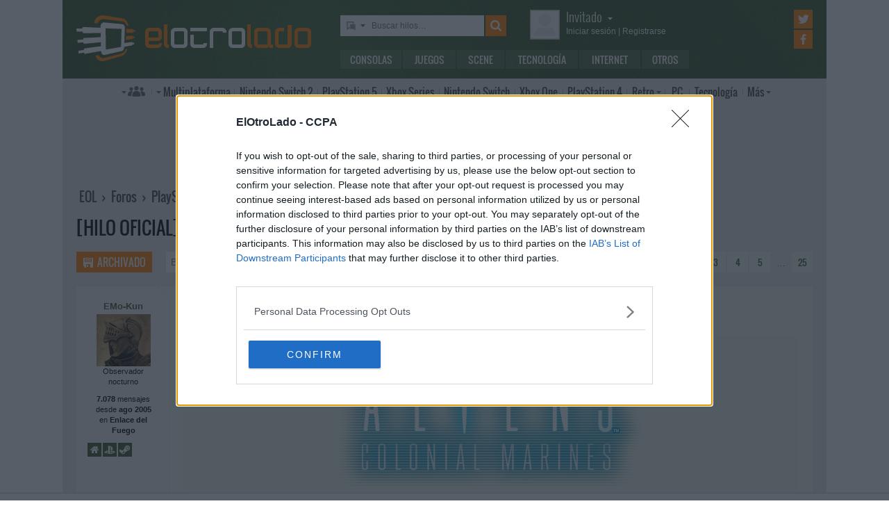

--- FILE ---
content_type: text/html; charset=UTF-8
request_url: https://www.elotrolado.net/hilo_hilo-oficial-aliens-colonial-marines_1070697
body_size: 25853
content:
<!DOCTYPE html> <html lang="es"> <head>   <meta charset="utf-8"> <meta name="viewport" content="width=device-width,minimum-scale=1,initial-scale=1"> <meta http-equiv="X-UA-Compatible" content="IE=edge"> <meta name="theme-color" content="#395a2f"> <link rel="search" type="application/opensearchdescription+xml" title="ElOtroLado.net" href="/opensearch.xml">  <meta name="keywords" content="colonial, marines, aliens, playstation 3, juegos">  <title>[HILO OFICIAL] Aliens: Colonial Marines en PlayStation 3 › Juegos</title> <meta name="description" content="[HILO OFICIAL] Aliens: Colonial Marines en PlayStation 3 › Juegos">  <meta property="og:site_name" content="ElOtroLado.net"> <link rel="canonical" href="https://www.elotrolado.net/hilo_hilo-oficial-aliens-colonial-marines_1070697"><link rel="next" href="https://www.elotrolado.net/hilo_hilo-oficial-aliens-colonial-marines_1070697_s50">  <link rel="preload" as="font" href="/img/fonts/Oswald-Light.woff2" type="font/woff2" crossorigin="anonymous"> <link rel="preload" as="font" href="/img/fonts/Oswald-Light.woff" type="font/woff2" crossorigin="anonymous"> <link rel="preload" as="font" href="/img/fonts/Oswald-Regular.woff2" type="font/woff2" crossorigin="anonymous"> <link rel="preload" as="font" href="/img/fonts/Oswald-Regular.woff" type="font/woff2" crossorigin="anonymous"> <link href="/css/9/0/3d6046dc" rel="preload" as="styles"> <link href="/css/9/0/3d6046dc" rel="stylesheet"> <link rel="shortcut icon" href="/favicon.ico" type="image/vnd.microsoft.icon"> <link rel="icon" sizes="256x256" href="/apple-touch-icon.png"> <link rel="apple-touch-icon" sizes="256x256" href="/apple-touch-icon.png"> <link rel="apple-touch-icon-precomposed" sizes="256x256" href="/apple-touch-icon-precomposed.png"> <script>  var eolTtb = null; if('performance' in window && Math.random() > .98) { eolTtb = performance.now(); } (function(i,s,o,g,r,a,m){i['GoogleAnalyticsObject']=r;i[r]=i[r]||function(){ (i[r].q=i[r].q||[]).push(arguments)},i[r].l=1*new Date();a=s.createElement(o), m=s.getElementsByTagName(o)[0];a.async=1;a.src=g;m.parentNode.insertBefore(a,m) })(window,document,'script','https://www.google-analytics.com/analytics.js','ga'); ga('create','UA-61199-1','auto'); ga('set','dimension1','Invitado'); ga('set','dimension2','Fijo9'); ga('set','dimension3','161'); ga('send','pageview'); var _comscore=[]; var googletag={cmd:[]}; var sas = {cmd:[]}; (function() { var d=document,t='script',s=d.getElementsByTagName(t)[0],j='text/javascript';  var re=d.createElement(t); re.type=j; re.async=true; re.src='https://tags.refinery89.com/elotroladonet.js'; s.parentNode.insertBefore(re,s);  var g=d.createElement(t); g.type=j; g.async=true; g.src='//securepubads.g.doubleclick.net/tag/js/gpt.js'; s.parentNode.insertBefore(g,s);  })();  </script> <!-- Quantcast Choice. Consent Manager Tag v2.0 (for TCF 2.0) --> <script type="text/javascript" async=true> (function() { var host = window.location.hostname; var element = document.createElement('script'); var firstScript = document.getElementsByTagName('script')[0]; var url = 'https://cmp.inmobi.com' .concat('/choice/', '5HfBkfKN4x6e1', '/', host, '/choice.js?tag_version=V2'); var uspTries = 0; var uspTriesLimit = 3; element.async = true; element.type = 'text/javascript'; element.src = url; firstScript.parentNode.insertBefore(element, firstScript); function makeStub() { var TCF_LOCATOR_NAME = '__tcfapiLocator'; var queue = []; var win = window; var cmpFrame; function addFrame() { var doc = win.document; var otherCMP = !!(win.frames[TCF_LOCATOR_NAME]); if (!otherCMP) { if (doc.body) { var iframe = doc.createElement('iframe'); iframe.style.cssText = 'display:none'; iframe.name = TCF_LOCATOR_NAME; doc.body.appendChild(iframe); } else { setTimeout(addFrame, 5); } } return !otherCMP; } function tcfAPIHandler() { var gdprApplies; var args = arguments; if (!args.length) { return queue; } else if (args[0] === 'setGdprApplies') { if ( args.length > 3 && args[2] === 2 && typeof args[3] === 'boolean' ) { gdprApplies = args[3]; if (typeof args[2] === 'function') { args[2]('set', true); } } } else if (args[0] === 'ping') { var retr = { gdprApplies: gdprApplies, cmpLoaded: false, cmpStatus: 'stub' }; if (typeof args[2] === 'function') { args[2](retr); } } else { queue.push(args); } } function postMessageEventHandler(event) { var msgIsString = typeof event.data === 'string'; var json = {}; try { if (msgIsString) { json = JSON.parse(event.data); } else { json = event.data; } } catch (ignore) {} var payload = json.__tcfapiCall; if (payload) { window.__tcfapi( payload.command, payload.version, function(retValue, success) { var returnMsg = { __tcfapiReturn: { returnValue: retValue, success: success, callId: payload.callId } }; if (msgIsString) { returnMsg = JSON.stringify(returnMsg); } event.source.postMessage(returnMsg, '*'); }, payload.parameter ); } } while (win) { try { if (win.frames[TCF_LOCATOR_NAME]) { cmpFrame = win; break; } } catch (ignore) {} if (win === window.top) { break; } win = win.parent; } if (!cmpFrame) { addFrame(); win.__tcfapi = tcfAPIHandler; win.addEventListener('message', postMessageEventHandler, false); } }; makeStub(); var uspStubFunction = function() { var arg = arguments; if (typeof window.__uspapi !== uspStubFunction) { setTimeout(function() { if (typeof window.__uspapi !== 'undefined') { window.__uspapi.apply(window.__uspapi, arg); } }, 500); } }; var checkIfUspIsReady = function() { uspTries++; if (window.__uspapi === uspStubFunction && uspTries < uspTriesLimit) { console.warn('USP is not accessible'); } else { clearInterval(uspInterval); } }; if (typeof window.__uspapi === 'undefined') { window.__uspapi = uspStubFunction; var uspInterval = setInterval(checkIfUspIsReady, 6000); } })(); </script> <!-- End Quantcast Choice. Consent Manager Tag v2.0 (for TCF 2.0) --> </head> <body itemscope itemtype="https://schema.org/WebPage" class=" page-viewtopic site-www has-topbranding "  data-breadcrumbs="[160,161]" data-user="1">  <div class=" visible-xs-block"><div class="sticky ad-xs"></div></div><div class=" visible-sm-block"><div class="sticky ad-sm"></div></div><div class=" visible-lg-block"><div class="stickyDesktop ad-lg"></div></div><div class=" visible-md-block"><div class="stickyDesktop ad-md"></div></div>  <div class="container-fluid relative limit-width"> <div class="row" id="header"> <div class="col-xs-24">  <a href="/" id="h-logo" title="ElOtroLado.net"></a>   <div id="h-mobile-nav-btn" ><span></span ><span></span ><span></span ></div> <div id="h-mobile-nav"> <form id="h-search" method="get" action="/search.php"> <div id="s-selector-wrap"> <div id="s-selector" title="Selecciona dónde buscar"> <a id="s-selector-btn"  class="s-p-thread"  href="/search.php" rel="nofollow"></a> </div> <div id="s-popup">  <a href="#" rel="nofollow" class="s-p-thread">Buscar hilos</a> <a href="#" rel="nofollow" class="s-p-post">Buscar mensajes</a> <a href="#" rel="nofollow" class="s-p-wiki">Buscar wikis</a> <a href="#" rel="nofollow" class="s-p-news">Buscar noticias</a>  </div> </div> <input type="text" name="keywords" id="h-s-keywords" maxlength="128"  placeholder="Buscar hilos…" > <input type="hidden" name="type" id="s-selector-type"  value="h"  > <input type="submit" value="" title="Buscar"> </form> <div id="h-menu"><a href="/noticias/consolas/" id="h-m-1">Consolas</a ><a href="/noticias/juegos/" id="h-m-2">Juegos</a ><a href="/noticias/scene/" id="h-m-3">Scene</a ><a href="/noticias/tecnologia/" id="h-m-4">Tecnología</a ><a href="/noticias/internet/" id="h-m-5">Internet</a ><a href="/noticias/otros/" id="h-m-6">Otros</a  ></div> <div id="h-ucp"> <div id="u-avatar"> <div id="u-avatar-inner">  <img src="//download.elotrolado.net/avatares/monigote.svg" alt="Avatar de invitado" class="open">  </div> </div>  <div id="u-nick">  <a href="./ucp.php?mode=login&amp;sid=d227cc4fffa12b1dc507fdba7dbc73ce" class="open" rel="nofollow">Invitado<span id="ucp-dropdown" class="open"></span></a>  </div> <div id="u-meta">  <a href="./ucp.php?mode=login&amp;sid=d227cc4fffa12b1dc507fdba7dbc73ce" rel="nofollow" class="open"><span class="hidden-xs">Iniciar sesión</span><span class="visible-xs-inline">Login</span></a> | <a href="/ucp.php?mode=register&amp;sid=d227cc4fffa12b1dc507fdba7dbc73ce" rel="nofollow"><span class="hidden-xs">Registrarse</span><span class="visible-xs-inline">Registro</span></a>  </div> </div> <div id="h-popup" class="h-popup-guest"> <div id="h-p-content">  <form id="h-p-guest" method="post" action="/ucp.php?mode=login"> <div><a href="/ucp.php?mode=login" rel="nofollow">Login avanzado</a> | <a href="/ucp.php?mode=register" rel="nofollow">Registrarse</a></div> <div><input type="text" name="username" title="Usuario" placeholder="Usuario"></div> <div><input type="password" name="password" title="Contraseña" placeholder="Contraseña"></div> <div><input type="submit" name="login" value="&#9658;"></div> <input type="hidden" name="autologin" value="1"> <input type="hidden" name="redirect" value="/hilo_hilo-oficial-aliens-colonial-marines_1070697"> <div id="aceptcond">Al iniciar sesión aceptas nuestras <a href="/ucp.php?mode=fullterms" rel="nofollow">condiciones de uso y políticas de privacidad</a>.</div> </form>  </div> </div> <div id="h-social-main">  <a href="https://twitter.com/ElOtroLado" class="cnt-twitter" title="EOL en Twitter" rel="nofollow"></a> <a href="https://www.facebook.com/www.elotrolado.net" class="cnt-facebook" title="EOL en Facebook" rel="nofollow"></a>  </div> <div id="menu" ><a id="menu-main" class="openable openable-double" href="/index.php" title="Índice de foros">Índice de foros</a ><a id="menu-main-sub" href="#" class="visible-xs visible-sm openable"></a ><div id="popup-main"> <a class="hidden-xs hidden-sm" href="/index.php">Índice de foros</a>  <br class="hidden-xs hidden-sm"> <a href="/search.php" rel="nofollow">Búsqueda avanzada</a> <a href="/hilo_recordatorio-de-las-principales-normas_1014288" rel="nofollow">Normas</a> <a href="#" rel="nofollow" id="switch-wide">Cambiar ancho</a> </div ><a id="menu-news" class="openable visible-xs visible-sm" href="#">Noticias</a ><div id="popup-news" class="visible-xs visible-sm"> <a href="/noticias/consolas/">Consolas</a> <a href="/noticias/juegos/">Juegos</a> <a href="/noticias/scene/">Scene</a> <a href="/noticias/tecnologia/">Tecnología</a> <a href="/noticias/internet/">Internet</a> <a href="/noticias/otros/">Otros</a>  </div  ><a id="menu-multi" href="/foro_multiplataforma_223" class="openable openable-left">Multi<span class="hidden-md">plataforma</span></a ><div id="popup-multi"> <a href="/foro_multiplataforma-general_22">General</a> <a href="/foro_multiplataforma-sistemas-vr_224">Sistemas VR</a> <a href="/foro_multiplataforma-consolas-alternativas_120">Consolas alternativas</a> <a href="/foro_multiplataforma-google-stadia_228">Google Stadia</a> <a href="/foro_multiplataforma-desarrollo_152">Desarrollo</a> </div ><a id="menu-switch2" href="/foro_nintendo-switch-2_238"><span class="visible-md-inline">NS2</span><span class="hidden-md">Nintendo Switch 2</span></a ><a id="menu-ps5" href="/foro_playstation-5_233"><span class="visible-md-inline">PS5</span><span class="hidden-md">PlayStation 5</span></a ><a id="menu-xsx" href="/foro_xbox-series_231">Xbox<span class="hidden-md"> Series</span></a ><a id="menu-swtch" href="/foro_nintendo-switch_217"><span class="hidden-md">Nintendo </span>Switch</a ><a id="menu-xbone" href="/foro_xbox-one_206"><span class="hidden-md">Xbox </span>One</a ><a id="menu-ps4" href="/foro_playstation-4_204"><span class="visible-md-inline">PS4</span><span class="hidden-md">PlayStation 4</span></a ><a id="menu-retro" href="/foro_retro_40" class="openable">Retro</a ><div id="popup-retro"> <a href="/foro_retro-y-descatalogado-consolas-clasicas_80">Consolas clásicas</a> <a href="/foro_retro-y-descatalogado-arcade-y-emulacion_220">Arcade y emulación</a> <a href="/foro_ps-vita_186">PS Vita</a> <a href="/foro_nintendo-3ds_183">Nintendo 3DS</a> <a href="/foro_wii-u_193">Wii U</a> <a href="/foro_playstation-3_160">PlayStation 3</a> <a href="/foro_xbox-360_137">Xbox 360</a> <a href="/foro_wii_154">Wii</a> <a href="/foro_psp_131">PSP</a> <a href="/foro_nds_132">NDS</a> <a href="/foro_playstation-2_39">PlayStation 2</a> <a href="/foro_retro-y-descatalogado-xbox_78">Xbox</a> <a href="/foro_retro-y-descatalogado-gamecube_85">GameCube</a> <a href="/foro_retro-y-descatalogado-dreamcast_6">DreamCast</a> <a href="/foro_retro-y-descatalogado-playstation_81">PlayStation</a> </div ><a id="menu-pc" href="/foro_pc_36">PC</a ><a class="hidden-md" id="menu-tecno" href="/foro_tecnologia_198">Tecnología</a ><a id="menu-more" class="openable" href="#">Más</a ><div id="popup-more"> <a class="visible-md-block" href="/foro_tecnologia_198">Tecnología</a> <a href="/foro_off-topic_58">Off-topic</a>  <a href="/foro_noticias_41">Noticias</a>  <a href="/wiki/">Wiki</a> </div  ><div id="h-social-mobile"  ><a href="https://twitter.com/ElOtroLado" class="twitter" title="EOL en Twitter" rel="nofollow"></a ><a href="https://www.facebook.com/www.elotrolado.net" class="facebook" title="EOL en Facebook" rel="nofollow"></a  ></div> <noscript><style>#menu-more:after,#menu-main:after,#ucp-dropdown{display:none}</style></noscript> </div> </div> </div> </div>  </div> <div class="container-fluid container-main relative limit-width">  <div class="geZv9eGb"><div class="text-center visible-md-block">  <div class="r89-desktop-leaderboard-atf ad-md" style="min-height:90px; margin-top: 0; margin-bottom: 20px;"></div>  </div><div class="text-center visible-lg-block">  <div class="r89-desktop-leaderboard-atf ad-lg" style="min-height:90px; margin-top: 0; margin-bottom: 20px;"></div>  </div></div>  <div class="row"> <div class="col-xs-24 col-sm-21"> <div id="breadcrumbs" itemscope itemtype="https://schema.org/BreadcrumbList"> <span itemscope itemprop="itemListElement" itemtype="https://schema.org/ListItem"> <a href="/" itemprop="item" title="Portada EOL"><span itemprop="name">EOL</span><meta itemprop="position" content="1" /></a> › </span>  <span itemscope itemprop="itemListElement" itemtype="https://schema.org/ListItem"> <a href="/index.php" itemprop="item" title="Índice de foros"><span itemprop="name">Foros</span><meta itemprop="position" content="2" /></a>  › </span>  <span itemscope itemprop="itemListElement" itemtype="https://schema.org/ListItem"> <a href="foro_playstation-3_160" itemprop="item"><span itemprop="name">PlayStation 3</span><meta itemprop="position" content="3" /></a>  › </span>  <span itemscope itemprop="itemListElement" itemtype="https://schema.org/ListItem"> <a href="foro_playstation-3-juegos_161" itemprop="item"><span itemprop="name">Juegos</span><meta itemprop="position" content="4" /></a>  </span> </div> </div>  </div> <div itemprop="mainEntity" itemscope itemtype="https://schema.org/CreativeWork"> <h1><a href="hilo_hilo-oficial-aliens-colonial-marines_1070697"><span itemprop="name">[HILO OFICIAL] Aliens: Colonial Marines</span></a></h1>  <div class="row topic-actions"> <div class="col-xs-24 col-sm-12 nogutter">  <a title="Hilo archivado" href="./posting.php?mode=reply&amp;f=161&amp;t=1070697&amp;sid=d227cc4fffa12b1dc507fdba7dbc73ce" class="action-btn archived" rel="nofollow">Archivado</a ><form method="get" action="/search.php"> <input type="text" name="keywords" placeholder="Buscar en este hilo…" ><input type="submit" value="" title="Buscar"> <input type="hidden" value="1070697" name="t"> <input type="hidden" value="msgonly" name="sf"> </form>  </div ><div class="col-xs-24 col-sm-12 nogutter second-half"> <div class="pages"><a rel="nofollow" href="hilo_hilo-oficial-aliens-colonial-marines_1070697?view=unread#unread" title="Primer mensaje sin leer" class="unread" ></a><strong>1</strong><span class="page-sep">, </span><a href="hilo_hilo-oficial-aliens-colonial-marines_1070697_s50">2</a><span class="page-sep">, </span><a href="hilo_hilo-oficial-aliens-colonial-marines_1070697_s100">3</a><span class="page-sep">, </span><a href="hilo_hilo-oficial-aliens-colonial-marines_1070697_s150">4</a><span class="page-sep">, </span><a href="hilo_hilo-oficial-aliens-colonial-marines_1070697_s200">5</a><a href="#" rel="nofollow" class="jumpto" onclick="return jumpto()" title="Ir a una página concreta">&hellip;</a><a href="hilo_hilo-oficial-aliens-colonial-marines_1070697_s1200">25</a></div> </div> </div> <div class="section">  <div id="p1712923345" data-id="1712923345"  class="row post  first " > <div itemprop="author" itemscope itemtype="https://schema.org/Person" class="col-xs-24 col-sm-6 col-md-4 col-lg-3 profile" id="unread">  <span> <span itemprop="name" class="author ellipsize"> EMo-Kun </span></span>  <time class="visible-xs-block" datetime="2008-08-06T00:45:21+00:00" title="6/08/2008 - 01:45:21"> <a class="permalink unread" href="https://www.elotrolado.net/hilo_hilo-oficial-aliens-colonial-marines_1070697#p1712923345"> 06 ago 2008 01:45 *  </a> </time>  <div class="mobile-profile-btn"><span></span><span></span><span></span></div>  <div class="avatar" title="EMo-Kun no está conectado">  <img itemprop="image" src="https://download.elotrolado.net/avatares/68529" alt="Avatar de EMo-Kun">  </div>  <div class="mobile-profile"> <div class="status">Observador nocturno</div> <div class="staff">  </div> <div class="about"> <b> 7.078  </b> mensajes<br>desde <b>ago 2005</b><br>en <b>Enlace del Fuego</b> </div>  <div class="buttons"> <a itemprop="url" class="web" rel="nofollow" target="_blank" href="https://www.artstation.com/emkun" title="Página web de EMo-Kun">Página web de EMo-Kun</a><a itemprop="sameAs" class="psnid" title="PSN ID: emokun">PSN ID: emokun</a><a itemprop="sameAs" class="steamid" rel="nofollow" target="_blank" href="https://steamcommunity.com/id/MrEmkun" title="Steam ID: MrEmkun">Steam ID: MrEmkun</a> </div>  <span class="visible-xs-block edited">  <span  class="edited">  Editado 24 veces. Última: 25/05/2011 - 12:51:57 por melado.  </span> </span>  </div>  </div> <div class="col-xs-24 mobile-profile-wrap"></div> <div class="col-xs-24 col-sm-18 col-md-20 col-lg-21 content"> <div class="visible-xs-block">  </div> <div class="row hidden-xs"> <div class="first-half col-sm-24 col-md-12">  <span  class="edited" title="Editado 24 veces. Última: 25/05/2011 - 12:51:57 por melado. " >*</span>  <time itemprop="dateCreated" datetime="2008-08-06T00:45:21+00:00" title="6/08/2008 - 01:45:21"> <a itemprop="url" href="https://www.elotrolado.net/hilo_hilo-oficial-aliens-colonial-marines_1070697#p1712923345" class="permalink share unread" rel="nofollow"> 06 ago 2008 01:45 </a> </time>  </div>  <div class="col-sm-24 col-md-12 actions">  <meta itemprop="upvoteCount" content="0" />  <div class="buttons"> <a class="permalink share visible-xs-inline-block" href="https://www.elotrolado.net/hilo_hilo-oficial-aliens-colonial-marines_1070697#p1712923345" rel="nofollow">Enlace permanente</a>  </div> </div>  </div>  <div class="row"> <div itemprop="text" class="col-xs-24 message ">  <div id="wiki-bar"> <a href="https://www.elotrolado.net/wiki/Aliens%3A_Colonial_Marines" rel="nofollow">VER EN EL WIKI</a> | <a href="https://www.elotrolado.net/wiki/Aliens%3A_Colonial_Marines?action=edit" rel="nofollow">EDITAR</a> | <a id="wiki-help" href="#" rel="nofollow">?</a> </div> <div id="wikiloading"></div> <iframe id="wikicontent" frameborder="0" src="https://www.elotrolado.net/wiki/Aliens%3A_Colonial_Marines?iframed" scrolling="no"> Artículo wiki asociado: <a href="https://www.elotrolado.net/wiki/Aliens%3A_Colonial_Marines">Aliens: Colonial Marines</a> </iframe>  Contenido original del hilo de EMo-Kun:<br /><div class="spoiler"><input type="button" value="Mostrar spoiler" title="Clic para mostrar u ocultar el spoiler, ten en cuenta que podría desvelarte un argumento o trama." /><blockquote class="spoilertext"><div class="bbcode-center"><a href="http://img17.imageshack.us/i/alientitulohilo.jpg/" class="postlink" rel="nofollow"><img src="https://img17.imageshack.us/img17/9937/alientitulohilo.jpg" class="img" alt="Imagen" /></a></div><br /><br /><div class="bbcode-center">Con la estimable ayuda del sargento Apone</div> <br /><br /><div class="bbcode-center"><img src="http://www.alicia-logic.com/capsimages/a_001AlMatthews.jpg" class="img" alt="Imagen" /></div><br /><br /><br /><br /><span style="color: #000000"><div class="bbcode-center"><u>FICHA DEL JUEGO</u>: <br /><br />○ Nombre: Aliens: Colonial Marines<br />○ Plataformas: PlayStation 3 / Xbox 360 / PC<br />○ Motor gráfico: Unreal Engine 3<br />○ Compañía: Gearbox Software <br />○ Distribuidora: SEGA<br />○ Genero: Shooter táctico<br />○ Funciones online: Sí <br />○ Modo cooperativo: Sí<br />○ Lanzamiento: ¿2010?<br />○ Precio: -</div><br /><br /><br /><br /><br /><br /><div class="bbcode-center"><a href="http://imageshack.us" class="postlink" rel="nofollow"><img src="https://img529.imageshack.us/img529/6384/introduccionmq8.png" class="img" alt="Imagen" /></a></div><br /><br /><br />Allá por el año 1986 se estrenó una de las mejores películas de ciencia ficción de todos los tiempos, Aliens: el regreso, que venía a ser la segunda parte de la también exitosa y grandiosa película de Ridley Scott, Alien: el octavo pasajero. En esta ocasión era otro gran director, James Cameron, el que tomó el mando de la nave y logró destruir el dicho ese de &quot;segundas partes nunca fueron buenas&quot; demostrando como había que mezclar la acción con el terror dando lugar a una de esas películas en la que en todo momento se respira tensión. Aquí la historia nos lleva de nuevo a la luna LV-426, la cual ha sido colonizada. Cuando se pierde la comunicación con la colonia, se decide enviar para investigar a un equipo de fornidos marines espaciales, con Ripley al mando de la expedición. Lo que les espera allí no es sólo una criatura, son miles, el Alien se ha reproducido.<br /><br />Pues bien, el esperado juego de acción en primera persona, Aliens: Marines Coloniales, fruto de un acuerdo de licencia en exclusiva con Twentieth Century Fox Licensing &amp; Merchandising, está siendo desarrollado por Gearbox Software para PC, Xbox 360 y PlayStation 3. <br /><br />En Aliens: Marines Coloniales, los usuarios formarán parte de un comando de Marines que se enfrentará a unos aliens más aterradores que nunca. Aunque pueda parecer una nueva adaptación de la película al mundo de los videojuegos no lo es, ya que nos encontraremos al parecer con una nueva historia que está siendo escrita por los prestigiosos guionistas Bradley Thompson y David Weddle y que eso sí, mantendrá la tensión y la atmósfera de las películas, mientras que añade toda la potencia tecnológica de la nueva generación de plataformas.<br /><br />Los fans de la saga podrán al fin ponerse en la piel de un Marine Colonial, equipado con el rifle de pulsos, lanzallamas y otras armas que están siendo creadas específicamente para este juego. El sistema de combate, basado en escuadras &#40;será táctico al parecer&#41; nos enfrentará a las hordas de aliens a través de entornos tremendamente detallados, que incluyen el interior de la Sulaco, entre otros. <br /><br />Aliens: Marines Coloniales contará además con un interesante modo cooperativo para hasta cuatro jugadores, en el que cada usuario encarnará a un miembro de la escuadra y jugará un papel determinante en el éxito de la misión. Además, se están creando nuevos modos de juego online que serán anunciados más adelante.<br /><br /><br /><br /><br /><div class="bbcode-center"><a href="http://imageshack.us" class="postlink" rel="nofollow"><img src="https://img529.imageshack.us/img529/3785/articuloshp4.png" class="img" alt="Imagen" /></a></div><br /><br /><br /><a href="http://www.revistaplaystation.com/PS3/Aliens-Colonial-Marines-03-2008-59013.html" class="postlink" rel="nofollow">Articulo extraido de revistaplaystation.com, donde algunos reporteros de la web tubieron la oportunidad de ver una demo del juego</a><br /><br /><a href="http://www.oxmonline.com/article/previews/a-f/aliens-colonial-marines" class="postlink" rel="nofollow">Pequeña review &#40;en inglés&#41; de Xbox official Magazine</a><br /><br /><br /><br /><br /><b><u>NUEVOS DETALLES DEL GAMEPLAY:</u></b><br /><br /><br />• La apertura del juego, tiene lugar justo después de Alien 3 en la serie temporal, se verá llegar una brigada de marines coloniales al USS Sulaco, para investigar la suerte de la tripulación que todos parecen haber desaparecido, dejando a su crio-cámaras vacías y el buque flotando en el espacio. Si bien esto parece ser el escenario perfecto para el ataque del alien, no será el único lugar que el juego utilice para contarte la historia según visitemos nuevos mundos.<br /><br />• Gearbox no quiere que el juego sea sólamente un shooter de pasillos y ha remarcado la importancia de variar el diseño de niveles para hacer la experiencia más variada y agradable.<br /><br />• Hay tres objetos que se encuentran esenciales para llevar Aliens a cabo, uno el Power Loader, es la máquina robótica amarilla de carga, el sensor de movimiento y el rifle de pulso. El más importante va a ser el rifle de pulso y para que sea lo más auténtico posible, Gearbox cuenta con las grabaciones originales de éste remasterizadas para el juego.<br /><br />• El Alien Scout se arrastrará por conductos de ventilación y por paredes de la misma forma que se hizo en el cine y no estarán limitados por ningún humano a base de capturas de movimiento. Estos, plenamente animados, se comportarán en una forma totalmente inhumanas, a fin de esperar lo inesperado.<br /><br />• Si bien los pasillos oscuros de la Sulaco serán un lugar ideal para probar algunas de estas cosas, queremos ver los mundos abiertos para ver cómo se comportan los aliens y si ésto afectará significativamente al Gameplay.<br /><br />• Habrá Quick Time Events &#40;QTE&#41; para escapar de los aliens a modos de flashes de colores en la pantalla para pulsar el botón correspondiente, puesto que no habrá HUD.<br /><br />• Se rumorea que puede haber editor de personajes y posibilidad de compatibilidad con la cámara Xbox Live Visión &#40;similar al Rainbow Six Vegas&#41;.<br /><br />• Dicen que visitaremos lugares nunca vistos en la franquicia Alien.<br /><br />• La primera misión será en la Sulaco, pero en lugar de luchar contra cientos de criaturas, la tendremos que explorar en busca de uno o dos rastros de vida que detecta el sensor.<br /><br />• Se han recreado zonas nuevas de la Sulaco, para ello se contrató al artista conceptual original de la película, para definir el aspecto de cada nivel.<br /><br />• El primer contacto con Aliens Colonial Marines &#40;ACM&#41; no es la típica escena de un FPS con disparos por todas partes; en lugar de eso, seremos tomados por sorpresa y arrastrados a un conducto de ventilación del que nos liberaremos a base de QTEs.<br /><br />• El sistema de control es muy similar a Rainbow Six Vegas, con un botón utilizado para todos los comandos de brigada. Y si bien los aliados se moverán y lucharán por ellos mismos utilizando su propia iniciativa, ellos también pueden ser ordenados.<br /><br />• Otro nivel será como el de la colonia de la película, en el que se nos dará un tiempo para crear un perímetro y tapar todos los pasillos posibles antes de que nos ataquen una horda de aliens. De esta forma, se limita los lugares por los que nos pueden venir los aliens.<br /><br />• Se pueden sellar puertas, colocar objetos pesados en las ventanas, establecer trampas explosivas, colocar torretas.<br /><br />• No hay HUD. El contador de salud y munición se puede ver en el arma. Se incluirán todas las armas de la película y alguna nueva.<br /><br />• Habrá una amplia gama de nuevos enemigos.<br /><br />• El ácido no quemará el escenario en tiempo real, pero tendrá algún efecto visual.<br /><br />• La corporación Weyland aparecerá en el juego y creará algun conflicto con los marines.<br /><br />• En el cooperativo puedes entrar y salir en una partida para 1 jugador cuando quieras.<br /><br />• En una habitación con dos salidas y estando rodeado de hostiles puedes mandar a un miembro del equipo montar una torreta automática en una esquina, a tapiar las ventanas a otro y a sellar la puerta a otro. Y luego a esperar la oleada de aliens a través de los conductos de ventilación.<br /><br />• No tiene sentido disparar de cerca a los Aliens por el ácido y por sus fauces, de modo que el combate cuerpo a cuerpo se desarrolla a través de forcejeos mediante QTE &#40;secuencias de botones&#41;. Pero no son prefijadas, pueden depender del sitio en el que te encuentres y de lo que haga el Alien &#40;arrastrarte hasta un conducto, ir a por otro miembro del equipo, etc.&#41;. Si tuvieran que recrear el combate contra la reina Alien &#40;el del robot amarillo supongo&#41; lo harían de esta manera. Estas secuencias pretenden ser lo más cinematográficas posibles, de modo que no aparecerán los botones del mando en la pantalla, si no que las indicaciones son más sutiles &#40;empujar el stick hacia la izquierda es un flash verde en la izquierda de la pantalla por ejemplo&#41;.<br /><br />• El juego se llama Aliens por una razón: el aspecto, el feeling, la acción y los personajes están basados en Aliens, no en la franquicia completa. Con la tecnología y posibilidades de las consolas actuales Gearbox cree que es finalmente posible adaptar todos los elementos de la película de forma auténtica y emocionante.<br /><br />• Los marines no van cogiendo y soltando armas y herramientas del suelo. Es más realista, cada uno lleva su equipo y si quieres usar algo que tu personaje no tiene das una orden o cambias a otro personaje.<br /><br />• Habrá enemigos humanos &#40;Corporación Weyland&#41; y se podría conocer más sobre la raza del piloto espacial &quot;Space Jockey&quot; &#40;aparece en Alien: el octavo pasajero&#41;.<br /><br />• Llevan cuatro armas: Primaria, Secundaria, granadas y pistola &#40;vamos tipico&#41;, el rifle de pulso estará fielmente reflejado en el juego y la smartgun también, podremos cambiar de personaje en el momento que queramos y para usar ciertas armas.<br /><br />• El arma secundaria sera diferente, y estarán personalizadas según el marine que la lleve, y cada marine tendrá una característica especial con la que interactuar, por ejemplo, Uno tendrá la herramienta para sellar puertas, otro la antorcha y otro el kit medico para neutralizar las quemaduras de ácido.<br /><br />• Hay brigada de comandos, ademas de avanzar y atacar segun las ordenes, puedes ordenar directamnte a otros compañeros que sellen las puertas, rejillas, etc.<br /><br />• El juego tendrá elementos en relieve y la tensión de la película, los aliens utilizarán el entorno en su beneficio, conductos de aire, tubos del techo, rejillas, etc.<br /><br />• Si un compañero cae, podremos optar por cambiar nuestra arma por la suya.<br /><br />• &quot;Hace unos años hicimos una lista con los proyectos en los que realmente nos gustaría trabajar. En lo alto de mi lista estaba Aliens.&quot; Brian Martel, director creativo.<br /><br />• &quot;Estamos finalmente en un momento en el que el juego puede conservar el estilo de la película y ser una adaptación legítima, no una versión descolorida.&quot; Brain Cozzens, director de arte.<br /><br /><br /><br /><u><b>ARMAS Y HERRAMIENTAS</b></u><br /><br /><br /><br /><b>Armas Incluidas:</b><br /><br />• Rifle de pulsos M41A: <br /><br /><a href="http://imageshack.us" class="postlink" rel="nofollow"><img src="https://img513.imageshack.us/img513/5559/marinecolonialm41apulsejf8.jpg" class="img" alt="Imagen" /></a><br /><br />Arma básica de asalto, refrigerada por aire, Standard en cualquier patrulla de Marines Colonos. Será lo más fiel posible a la película, ya que gearbox cuenta con las grabaciones originales de éste remasterizadas para el juego. Utiliza balas de 10 mm. Se podrá ver cuánta munición nos queda, desde el dispositivo LED rojo situado en la misma arma. Utiliza también un cañón de 30 mm lanzagranadas. Las balas van a una velocidad de 840s metro por segundo. Tiene un peso de 3.2 Kgs y su velocidad del tambor es de 900 rpm.<br />En el Lanzagranadas se puede usar otro tipo de munición, tales como M38 &#40;Balas explosivas penetradoras&#41;, M108 Canister &#40;Balas para Escopeta con rango de 30 metros&#41;, etc...<br /><br />• Lanzallamas M240: Con 88 cms de largo y un peso de 2.7 kgs con un tanque completo de gas. La llamarada continúa saliendo hasta que se cierra el gatillo. Con un alcance de 45 grados, la llamarada puede alcanzar los 50 mts dibujando un arco. No utilizar cerca de una corriente de oxígeno, los daños colaterales son importantes.<br /><br />• M4A3: Pistola de calibre 9 mm con cargador de 12 balas.<br /><br />• Ametralladora ligera M56A2: La archiconocida de 122 cms y un peso de 17,82 kgs, que se coloca en la cintura, al igual que lo hacía Vasquez. Dispara un cinto con una gran cantidad de balas. Tarda mucho en recargarse, de ahí que los cintos tengan tanta capacidad. Con un alcance de 1500 mts y una velocidad de rotor de 1200 rpm.<br /><br />• Scope Rifle M42A: Para francotirador, con cargador para 15 balas cada uno. Con un alcance de 3800 mts y un peso de 4,26 kgs.<br /><br /><br /><b>Herramientas Incluídas:</b><br /><br />• Torreta: Se colocan en el suelo, para una mayor fijación y precisión posible. Son automáticas y detectan el movimiento del enemigo.<br />• Sellador: Para sellar puertas, ventanas y otras posibles entradas en un recinto.<br />• Radar: <br /><a href="http://imageshack.us" class="postlink" rel="nofollow"><img src="https://img397.imageshack.us/img397/948/radaren7.jpg" class="img" alt="Imagen" /></a><br /><br />Con él puedes conocer el lugar exacto de cualquier movimiento que tengas frente a tí. El radar emite un sonido sibilante que indica a cuánta distancia está el objetivo en movimiento.<br /><br />• Kit médico: Para curar heridas superficiales y ácido en la piel de los compañeros.<br /><br /><br /><br /><br /><b><u>ENEMIGOS:</u></b> &#40;lista aún en construcción&#41;<br /><br /><br /><b>Alien o Alien scout &#40;así denominado en el juego al parecer&#41;:</b><br /><br /><a href="http://imageshack.us" class="postlink" rel="nofollow"><img src="https://img383.imageshack.us/img383/1266/alienus8.jpg" class="img" alt="Imagen" /></a><br /><br /><br />Escurridizos y peligrosos. Inteligentes y sigilosos. Lo mismo nos vienen de frente, que nos saltan repentínamente desde una abertura en el techo, o una trampilla en el suelo. <br /><br />Casi nada se sabe del origen de los xenoformes &#40;Aliens adultos&#41;. En la primera película, cuando llegan al planeta encuentran a un extraterrestre en una silla de piloto, que daba la apariencia de estar ahí desde hace mucho, ya que estaba fosilizado. Esta especie, apodada &quot;Space jockey&quot;, tiene una posible relación con la creación de los aliens, pero no hay confirmación de este hecho. Sólo se sabe de cómo los xenoformes fueron traídos a la Tierra por los yautjas &#40;depredadores&#41;, quizá una referencia de que los space jockes y los yautjas se encontraron, pero sólo es un rumor.<br /><br />En el comic Aliens Estallido un grupo de marines es enviado al planeta natal de los Aliens, aqui se observa a estos como un eslabón de una cadena alimenticia puesto que tienen a sus propios depredadores naturales; esto desmentiria la teoría de que fueron creados por los space jockey&#39;s.<br /><br />Según algunos, los biomecanoides &#40;nombre real de space jockey&#41; sufrieron una brutal guerra civil, al tener armas poderosas creadas biológicamente, lograron crear una especie cuya organización estaba basado en las de algunos insectos. &#40;abejas u hormigas&#41;. La guerra terminó, pero preocupados por la infestación de otros mundos, mandaron un piloto para recoger una muestra de huevos, pero al quedar infectado, murió estrellándose en LV-426. Al paso de los años la raza desapareció misteriosamente, el piloto se fosilizó y su huesped &#40;Jock-alien&#41; murió, pero los huevos quedaron expuestos, hasta que aterrizó una nave.... Su origen es de LV-426,cuando Kane le salta un atrapacaras y en el NOSTROMO le eclosiona un Alien.<br /><br /><br /><br /><br /><br /><b>Facehugger:</b><br /><br /><a href="http://imageshack.us" class="postlink" rel="nofollow"><img src="https://img386.imageshack.us/img386/6888/facehuggergn2.jpg" class="img" alt="Imagen" /></a><br /><br />Es un ser con ocho largas patas con múltiples articulaciones y una cola, que utiliza a modo de apéndice prensor. Salen de los huevos que pone la reina al detectar una fuente considerable de organismos vivos, como humanos, Yautjas, etc. Al salir del huevo saltan y se agarran a la cara de la víctima, enrollando el cuello con su cola y atrapando el rostro con sus falanges. Intentar extraerlo significaría un ahogamiento seguro de la presa, ya que son las que le suministran el oxígeno. Esta criatura pone su huevo-larva en el interior de la presa &#40;probablemente en el pulmón&#41;, y al hacerlo, una vez terminada su misión, se suelta del rostro de la presa &#40;mantenida por ella en coma&#41; y muere. Su sangre es un ácido orgánico amarillo-verdoso muy corrosivo.<br /><br /><br /><br /><br /><b>Soldado de Weyland: </b><br />&#40;Sin imagen&#41;<br /><br />Comando militar de la empresa Weyland, bajo órdenes de aniquilar todo aquello que se oponga en el fin de crear criaturas como armas biólogicas.<br /><br /><br /><br /><div class="bbcode-center"><a href="http://imageshack.us" class="postlink" rel="nofollow"><img src="https://img171.imageshack.us/img171/5688/imageneslr5.png" class="img" alt="Imagen" /></a></div><br /><br /><div class="bbcode-center"><a href="http://img171.imageshack.us/my.php?image=ataqueuv1.jpg" class="postlink" rel="nofollow"><img src="https://img171.imageshack.us/img171/4225/ataqueuv1.th.jpg" class="img" alt="Imagen" /></a> <a href="http://img164.imageshack.us/my.php?image=metralletasze7.jpg" class="postlink" rel="nofollow"><img src="https://img164.imageshack.us/img164/4006/metralletasze7.th.jpg" class="img" alt="Imagen" /></a> <a href="http://img164.imageshack.us/my.php?image=navetu1.jpg" class="postlink" rel="nofollow"><img src="https://img164.imageshack.us/img164/8343/navetu1.th.jpg" class="img" alt="Imagen" /></a> <a href="http://img164.imageshack.us/my.php?image=facehuggervf9.jpg" class="postlink" rel="nofollow"><img src="https://img164.imageshack.us/img164/9436/facehuggervf9.th.jpg" class="img" alt="Imagen" /></a> <br /><a href="http://img164.imageshack.us/my.php?image=ivernaciondc2.jpg" class="postlink" rel="nofollow"><img src="https://img164.imageshack.us/img164/1552/ivernaciondc2.th.jpg" class="img" alt="Imagen" /></a> <a href="http://img171.imageshack.us/my.php?image=labqf8.jpg" class="postlink" rel="nofollow"><img src="https://img171.imageshack.us/img171/8598/labqf8.th.jpg" class="img" alt="Imagen" /></a> <a href="http://img171.imageshack.us/my.php?image=mecanicake2.jpg" class="postlink" rel="nofollow"><img src="https://img171.imageshack.us/img171/1746/mecanicake2.th.jpg" class="img" alt="Imagen" /></a> <a href="http://img164.imageshack.us/my.php?image=ataquetechobp4.jpg" class="postlink" rel="nofollow"><img src="https://img164.imageshack.us/img164/6600/ataquetechobp4.th.jpg" class="img" alt="Imagen" /></a> <br /><a href="http://img171.imageshack.us/my.php?image=radarpasilloskg1.jpg" class="postlink" rel="nofollow"><img src="https://img171.imageshack.us/img171/6996/radarpasilloskg1.th.jpg" class="img" alt="Imagen" /></a> <a href="http://img171.imageshack.us/my.php?image=abriendopuertapy5.jpg" class="postlink" rel="nofollow"><img src="https://img171.imageshack.us/img171/9890/abriendopuertapy5.th.jpg" class="img" alt="Imagen" /></a> <a href="http://img164.imageshack.us/my.php?image=ataquemasivohk7.jpg" class="postlink" rel="nofollow"><img src="https://img164.imageshack.us/img164/2248/ataquemasivohk7.th.jpg" class="img" alt="Imagen" /></a> <a href="http://img164.imageshack.us/my.php?image=huevosquemadosoj1.jpg" class="postlink" rel="nofollow"><img src="https://img164.imageshack.us/img164/7065/huevosquemadosoj1.th.jpg" class="img" alt="Imagen" /></a> <br /><a href="http://img254.imageshack.us/my.php?image=andandopasillosqu9.jpg" class="postlink" rel="nofollow"><img src="https://img254.imageshack.us/img254/4166/andandopasillosqu9.th.jpg" class="img" alt="Imagen" /></a> <a href="http://img171.imageshack.us/my.php?image=huevoszp5.jpg" class="postlink" rel="nofollow"><img src="https://img171.imageshack.us/img171/6757/huevoszp5.th.jpg" class="img" alt="Imagen" /></a> <a href="http://img171.imageshack.us/my.php?image=taquillasds5.jpg" class="postlink" rel="nofollow"><img src="https://img171.imageshack.us/img171/2373/taquillasds5.th.jpg" class="img" alt="Imagen" /></a> <a href="http://img171.imageshack.us/my.php?image=apcuo8.jpg" class="postlink" rel="nofollow"><img src="https://img171.imageshack.us/img171/4966/apcuo8.th.jpg" class="img" alt="Imagen" /></a></div><br /><br /><br /><div class="bbcode-center"><a href="http://imageshack.us" class="postlink" rel="nofollow"><img src="https://img513.imageshack.us/img513/4853/artworksqz2.png" class="img" alt="Imagen" /></a></div><br /><br /><br /><div class="bbcode-center"><a href="http://imageshack.us" class="postlink" rel="nofollow"><img src="https://img360.imageshack.us/img360/8743/arts3bo4.jpg" class="img" alt="Imagen" /></a></div><div class="bbcode-center"><a href="http://imageshack.us" class="postlink" rel="nofollow"><img src="https://img141.imageshack.us/img141/8973/arts2kl4.jpg" class="img" alt="Imagen" /></a></div><div class="bbcode-center"><a href="http://imageshack.us" class="postlink" rel="nofollow"><img src="https://img360.imageshack.us/img360/3976/arts1pf9.jpg" class="img" alt="Imagen" /></a></div><br /><br /><br /><br /><br /><br /><div class="bbcode-center"><a href="http://imageshack.us" class="postlink" rel="nofollow"><img src="https://img254.imageshack.us/img254/4182/videosaq6.png" class="img" alt="Imagen" /></a></div></span><br /><br /><br /><div class="bbcode-center">Un pequeño video introductorio:<br /><a href="http://es.youtube.com/watch?v=nptSsVDl_X0" class="postlink" rel="nofollow">http://es.youtube.com/watch?v=nptSsVDl_X0</a></div><br /><br /><br /><br /><br /><br />Si álguien encuentra algo más que avise y se añadirá  <img src="/images/smilies/wink.gif" alt=";&#41;" title="guiñando un ojo" />.</blockquote></div>  </div> </div>  </div> </div>  <div id="p1712923390" data-id="1712923390"  itemscope itemprop="comment" itemtype="https://schema.org/Answer"  class="row post  " > <div itemprop="author" itemscope itemtype="https://schema.org/Person" class="col-xs-24 col-sm-6 col-md-4 col-lg-3 profile" >  <span> <span itemprop="name" class="author ellipsize"> Gray Fox- </span></span>  <time class="visible-xs-block" datetime="2008-08-06T00:55:15+00:00" title="6/08/2008 - 01:55:15"> <a class="permalink unread" href="https://www.elotrolado.net/hilo_hilo-oficial-aliens-colonial-marines_1070697#p1712923390"> 06 ago 2008 01:55  </a> </time>  <div class="mobile-profile-btn"><span></span><span></span><span></span></div>  <div class="avatar" title="Gray Fox- no está conectado">  <img itemprop="image" src="https://download.elotrolado.net/avatares/187528" alt="Avatar de Gray Fox-">  </div>  <div class="mobile-profile"> <div class="status">:)</div> <div class="staff">  </div> <div class="about"> <b> 1.464  </b> mensajes<br>desde <b>jul 2008</b><br>en <b>Barcelona</b> </div>  <div class="buttons"> <a itemprop="url" class="web" rel="nofollow" target="_blank" href="https://www.madrng.com/razas" title="Página web de Gray Fox-">Página web de Gray Fox-</a> </div>  </div>  </div> <div class="col-xs-24 mobile-profile-wrap"></div> <div class="col-xs-24 col-sm-18 col-md-20 col-lg-21 content"> <div class="visible-xs-block">  </div> <div class="row hidden-xs"> <div class="first-half col-sm-24 col-md-12">  <time itemprop="dateCreated" datetime="2008-08-06T00:55:15+00:00" title="6/08/2008 - 01:55:15"> <a itemprop="url" href="https://www.elotrolado.net/hilo_hilo-oficial-aliens-colonial-marines_1070697#p1712923390" class="permalink share unread" rel="nofollow"> 06 ago 2008 01:55 </a> </time>  </div>  <div class="col-sm-24 col-md-12 actions">  <meta itemprop="upvoteCount" content="0" />  <div class="buttons"> <a class="permalink share visible-xs-inline-block" href="https://www.elotrolado.net/hilo_hilo-oficial-aliens-colonial-marines_1070697#p1712923390" rel="nofollow">Enlace permanente</a>  </div> </div>  </div>  <div class="row"> <div itemprop="text" class="col-xs-24 message ">  Madre de dios, como fan de los shooters 1a persona, no me voi a perder este juego xD  Si descubro algo mas, lo anunciare <img src="/images/smilies/wink.gif" alt=";)" title="guiñando un ojo" /><br /><br />Saludos!  </div> </div>  </div> </div>  <div class="geZv9eGb"><div class="text-center visible-md-block">  <div class="r89-desktop-billboard-atf ad-md" style="min-height:250px; margin-top: 0; margin-bottom: 20px;"></div>  </div><div class="text-center visible-lg-block">  <div class="r89-desktop-billboard-atf ad-lg" style="min-height:250px; margin-top: 0; margin-bottom: 20px;"></div>  </div><div class="text-center visible-xs-block" style=" padding-bottom: 10px; margin-left:-10px;margin-right:-10px;margin-top:20px;margin-bottom:10px">  <div class="dfp-queue" data-path="/1036653/300x600" data-revenuemaker-ads style="width:300px;height:600px;overflow:hidden"></div>  </div><div class="text-center visible-sm-block" style=" padding-bottom: 10px; margin-top:20px;margin-bottom:10px">  <div class="dfp-queue" data-path="/1036653/300x600" data-revenuemaker-ads style="width:300px;height:600px;overflow:hidden"></div>  </div></div> <div id="p1712923424" data-id="1712923424"  itemscope itemprop="comment" itemtype="https://schema.org/Answer"  class="row post  " > <div itemprop="author" itemscope itemtype="https://schema.org/Person" class="col-xs-24 col-sm-6 col-md-4 col-lg-3 profile" >  <span> <span itemprop="name" class="author ellipsize"> Daserto </span></span>  <time class="visible-xs-block" datetime="2008-08-06T01:06:26+00:00" title="6/08/2008 - 02:06:26"> <a class="permalink unread" href="https://www.elotrolado.net/hilo_hilo-oficial-aliens-colonial-marines_1070697#p1712923424"> 06 ago 2008 02:06  </a> </time>  <div class="mobile-profile-btn"><span></span><span></span><span></span></div>  <div class="avatar" title="Daserto no está conectado">  <img itemprop="image" src="https://download.elotrolado.net/avatares/141229" alt="Avatar de Daserto">  </div>  <div class="mobile-profile"> <div class="status">Adicto</div> <div class="staff">  </div> <div class="about"> <b> 244  </b> mensajes<br>desde <b>ago 2007</b> </div>  <div class="buttons"> <a itemprop="url" class="web" rel="nofollow" target="_blank" href="http://maldiametal.blogspot.com" title="Página web de Daserto">Página web de Daserto</a> </div>  </div>  </div> <div class="col-xs-24 mobile-profile-wrap"></div> <div class="col-xs-24 col-sm-18 col-md-20 col-lg-21 content"> <div class="visible-xs-block">  </div> <div class="row hidden-xs"> <div class="first-half col-sm-24 col-md-12">  <time itemprop="dateCreated" datetime="2008-08-06T01:06:26+00:00" title="6/08/2008 - 02:06:26"> <a itemprop="url" href="https://www.elotrolado.net/hilo_hilo-oficial-aliens-colonial-marines_1070697#p1712923424" class="permalink share unread" rel="nofollow"> 06 ago 2008 02:06 </a> </time>  </div>  <div class="col-sm-24 col-md-12 actions">  <meta itemprop="upvoteCount" content="0" />  <div class="buttons"> <a class="permalink share visible-xs-inline-block" href="https://www.elotrolado.net/hilo_hilo-oficial-aliens-colonial-marines_1070697#p1712923424" rel="nofollow">Enlace permanente</a>  </div> </div>  </div>  <div class="row"> <div itemprop="text" class="col-xs-24 message ">  Aunque no parece la misma mecánica de juego que los Alien Versus Predator como fan de estos, lo acecharé hasta que salga...  </div> </div>  </div> </div>  <div id="p1712923675" data-id="1712923675"  itemscope itemprop="comment" itemtype="https://schema.org/Answer"  class="row post  " > <div itemprop="author" itemscope itemtype="https://schema.org/Person" class="col-xs-24 col-sm-6 col-md-4 col-lg-3 profile" >  <span> <span itemprop="name" class="author ellipsize"> simbad </span></span>  <time class="visible-xs-block" datetime="2008-08-06T02:57:25+00:00" title="6/08/2008 - 03:57:25"> <a class="permalink unread" href="https://www.elotrolado.net/hilo_hilo-oficial-aliens-colonial-marines_1070697#p1712923675"> 06 ago 2008 03:57  </a> </time>  <div class="mobile-profile-btn"><span></span><span></span><span></span></div>  <div class="avatar" title="simbad no está conectado">  <img itemprop="image" src="https://download.elotrolado.net/avatares/51452" alt="Avatar de simbad">  </div>  <div class="mobile-profile"> <div class="status">Adicto</div> <div class="staff">  </div> <div class="about"> <b> 224  </b> mensajes<br>desde <b>oct 2004</b> </div>  <div class="buttons">  </div>  </div>  </div> <div class="col-xs-24 mobile-profile-wrap"></div> <div class="col-xs-24 col-sm-18 col-md-20 col-lg-21 content"> <div class="visible-xs-block">  </div> <div class="row hidden-xs"> <div class="first-half col-sm-24 col-md-12">  <time itemprop="dateCreated" datetime="2008-08-06T02:57:25+00:00" title="6/08/2008 - 03:57:25"> <a itemprop="url" href="https://www.elotrolado.net/hilo_hilo-oficial-aliens-colonial-marines_1070697#p1712923675" class="permalink share unread" rel="nofollow"> 06 ago 2008 03:57 </a> </time>  </div>  <div class="col-sm-24 col-md-12 actions">  <meta itemprop="upvoteCount" content="0" />  <div class="buttons"> <a class="permalink share visible-xs-inline-block" href="https://www.elotrolado.net/hilo_hilo-oficial-aliens-colonial-marines_1070697#p1712923675" rel="nofollow">Enlace permanente</a>  </div> </div>  </div>  <div class="row"> <div itemprop="text" class="col-xs-24 message ">  dios aliens  </div> </div>  </div> </div>  <div id="p1712923762" data-id="1712923762"  itemscope itemprop="comment" itemtype="https://schema.org/Answer"  class="row post  " > <div itemprop="author" itemscope itemtype="https://schema.org/Person" class="col-xs-24 col-sm-6 col-md-4 col-lg-3 profile" >  <span> <span itemprop="name" class="author ellipsize"> #43136# </span></span>  <time class="visible-xs-block" datetime="2008-08-06T03:57:17+00:00" title="6/08/2008 - 04:57:17"> <a class="permalink unread" href="https://www.elotrolado.net/hilo_hilo-oficial-aliens-colonial-marines_1070697#p1712923762"> 06 ago 2008 04:57  </a> </time>  <div class="mobile-profile-btn"><span></span><span></span><span></span></div>  </div> <div class="col-xs-24 mobile-profile-wrap"></div> <div class="col-xs-24 col-sm-18 col-md-20 col-lg-21 content"> <div class="visible-xs-block">  </div> <div class="row hidden-xs"> <div class="first-half col-sm-24 col-md-12">  <time itemprop="dateCreated" datetime="2008-08-06T03:57:17+00:00" title="6/08/2008 - 04:57:17"> <a itemprop="url" href="https://www.elotrolado.net/hilo_hilo-oficial-aliens-colonial-marines_1070697#p1712923762" class="permalink share unread" rel="nofollow"> 06 ago 2008 04:57 </a> </time>  </div>  <div class="col-sm-24 col-md-12 actions">  <meta itemprop="upvoteCount" content="0" />  <div class="buttons"> <a class="permalink share visible-xs-inline-block" href="https://www.elotrolado.net/hilo_hilo-oficial-aliens-colonial-marines_1070697#p1712923762" rel="nofollow">Enlace permanente</a>  </div> </div>  </div>  <div class="row"> <div itemprop="text" class="col-xs-24 message ">  El cooperativo y el online de este juego pueden estar muy bien...  </div> </div>  </div> </div>  <div id="p1712923800" data-id="1712923800"  itemscope itemprop="comment" itemtype="https://schema.org/Answer"  class="row post  " > <div itemprop="author" itemscope itemtype="https://schema.org/Person" class="col-xs-24 col-sm-6 col-md-4 col-lg-3 profile" >  <span> <span itemprop="name" class="author ellipsize"> YADER </span></span>  <time class="visible-xs-block" datetime="2008-08-06T04:38:12+00:00" title="6/08/2008 - 05:38:12"> <a class="permalink unread" href="https://www.elotrolado.net/hilo_hilo-oficial-aliens-colonial-marines_1070697#p1712923800"> 06 ago 2008 05:38  </a> </time>  <div class="mobile-profile-btn"><span></span><span></span><span></span></div>  <div class="avatar" title="YADER no está conectado">  <img itemprop="image" src="https://download.elotrolado.net/avatares/175959" alt="Avatar de YADER">  </div>  <div class="mobile-profile"> <div class="status">Jugador Hardcore</div> <div class="staff">  </div> <div class="about"> <b> 1.172  </b> mensajes<br>desde <b>abr 2008</b><br>en <b>Aqui mismo</b> </div>  <div class="buttons"> <a itemprop="url" class="web" rel="nofollow" target="_blank" href="http://www.youtube.com/user/YADERSGAMES" title="Página web de YADER">Página web de YADER</a> </div>  </div>  </div> <div class="col-xs-24 mobile-profile-wrap"></div> <div class="col-xs-24 col-sm-18 col-md-20 col-lg-21 content"> <div class="visible-xs-block">  </div> <div class="row hidden-xs"> <div class="first-half col-sm-24 col-md-12">  <time itemprop="dateCreated" datetime="2008-08-06T04:38:12+00:00" title="6/08/2008 - 05:38:12"> <a itemprop="url" href="https://www.elotrolado.net/hilo_hilo-oficial-aliens-colonial-marines_1070697#p1712923800" class="permalink share unread" rel="nofollow"> 06 ago 2008 05:38 </a> </time>  </div>  <div class="col-sm-24 col-md-12 actions">  <meta itemprop="upvoteCount" content="0" />  <div class="buttons"> <a class="permalink share visible-xs-inline-block" href="https://www.elotrolado.net/hilo_hilo-oficial-aliens-colonial-marines_1070697#p1712923800" rel="nofollow">Enlace permanente</a>  </div> </div>  </div>  <div class="row"> <div itemprop="text" class="col-xs-24 message ">  Estare a la espera,esto promete <img src="/images/smilies/nuevos2/brindando.gif" alt="[beer]" title="brindis" />  </div> </div>  </div> </div>  <div id="p1712924020" data-id="1712924020"  itemscope itemprop="comment" itemtype="https://schema.org/Answer"  class="row post  " > <div itemprop="author" itemscope itemtype="https://schema.org/Person" class="col-xs-24 col-sm-6 col-md-4 col-lg-3 profile" >  <span> <span itemprop="name" class="author ellipsize"> peko_sonic </span></span>  <time class="visible-xs-block" datetime="2008-08-06T06:58:56+00:00" title="6/08/2008 - 07:58:56"> <a class="permalink unread" href="https://www.elotrolado.net/hilo_hilo-oficial-aliens-colonial-marines_1070697#p1712924020"> 06 ago 2008 07:58  </a> </time>  <div class="mobile-profile-btn"><span></span><span></span><span></span></div>  <div class="avatar" title="peko_sonic no está conectado">  <img itemprop="image" src="https://download.elotrolado.net/avatares/188318" alt="Avatar de peko_sonic">  </div>  <div class="mobile-profile"> <div class="status">Quemando la negrita</div> <div class="staff">  </div> <div class="about"> <b> 2.976  </b> mensajes<br>desde <b>ago 2008</b><br>en <b>Mañico</b> </div>  <div class="buttons">  </div>  </div>  </div> <div class="col-xs-24 mobile-profile-wrap"></div> <div class="col-xs-24 col-sm-18 col-md-20 col-lg-21 content"> <div class="visible-xs-block">  </div> <div class="row hidden-xs"> <div class="first-half col-sm-24 col-md-12">  <time itemprop="dateCreated" datetime="2008-08-06T06:58:56+00:00" title="6/08/2008 - 07:58:56"> <a itemprop="url" href="https://www.elotrolado.net/hilo_hilo-oficial-aliens-colonial-marines_1070697#p1712924020" class="permalink share unread" rel="nofollow"> 06 ago 2008 07:58 </a> </time>  </div>  <div class="col-sm-24 col-md-12 actions">  <meta itemprop="upvoteCount" content="0" />  <div class="buttons"> <a class="permalink share visible-xs-inline-block" href="https://www.elotrolado.net/hilo_hilo-oficial-aliens-colonial-marines_1070697#p1712924020" rel="nofollow">Enlace permanente</a>  </div> </div>  </div>  <div class="row"> <div itemprop="text" class="col-xs-24 message ">  este juego puede ser muy divertido ya me imagino ahi disparando a aliens por todas partes xDDD  </div> </div>  </div> </div>  <div id="p1712924118" data-id="1712924118"  itemscope itemprop="comment" itemtype="https://schema.org/Answer"  class="row post  " > <div itemprop="author" itemscope itemtype="https://schema.org/Person" class="col-xs-24 col-sm-6 col-md-4 col-lg-3 profile" >  <span> <span itemprop="name" class="author ellipsize"> [FeE]HanDy </span></span>  <time class="visible-xs-block" datetime="2008-08-06T07:24:04+00:00" title="6/08/2008 - 08:24:04"> <a class="permalink unread" href="https://www.elotrolado.net/hilo_hilo-oficial-aliens-colonial-marines_1070697#p1712924118"> 06 ago 2008 08:24  </a> </time>  <div class="mobile-profile-btn"><span></span><span></span><span></span></div>  <div class="avatar" title="[FeE]HanDy no está conectado">  <img itemprop="image" src="https://download.elotrolado.net/avatares/179686" alt="Avatar de [FeE]HanDy">  </div>  <div class="mobile-profile"> <div class="status">Adicto</div> <div class="staff">  </div> <div class="about"> <b> 189  </b> mensajes<br>desde <b>may 2008</b> </div>  <div class="buttons">  </div>  </div>  </div> <div class="col-xs-24 mobile-profile-wrap"></div> <div class="col-xs-24 col-sm-18 col-md-20 col-lg-21 content"> <div class="visible-xs-block">  </div> <div class="row hidden-xs"> <div class="first-half col-sm-24 col-md-12">  <time itemprop="dateCreated" datetime="2008-08-06T07:24:04+00:00" title="6/08/2008 - 08:24:04"> <a itemprop="url" href="https://www.elotrolado.net/hilo_hilo-oficial-aliens-colonial-marines_1070697#p1712924118" class="permalink share unread" rel="nofollow"> 06 ago 2008 08:24 </a> </time>  </div>  <div class="col-sm-24 col-md-12 actions">  <meta itemprop="upvoteCount" content="0" />  <div class="buttons"> <a class="permalink share visible-xs-inline-block" href="https://www.elotrolado.net/hilo_hilo-oficial-aliens-colonial-marines_1070697#p1712924118" rel="nofollow">Enlace permanente</a>  </div> </div>  </div>  <div class="row"> <div itemprop="text" class="col-xs-24 message ">  <blockquote><div><cite>Daserto escribió:</cite>Aunque no parece la misma mecánica de juego que los Alien Versus Predator como fan de estos, lo acecharé hasta que salga...</div></blockquote><br /><br /><br />Yo daria lo que fuera por volver a oir ese radar en un sitio muy oscuro mientras ves en el que hay decenas de puntos rojos acercandose.....<br /><br />pi........pi..........pi........pi....pi...pipipipipipipipi<br /><br /><br />Muerte humana asegurada xD  </div> </div>  </div> </div>  <div class="geZv9eGb"><div class="text-center visible-lg-block">  <div class="dfp-queue" data-path="/1036653/billboard-extra" data-revenuemaker-ads style="width:980px;height:250px;margin:0 -10px 10px -10px;overflow:hidden"></div>  </div><div class="text-center visible-md-block">  <div class="dfp-queue" data-path="/1036653/billboard-extra" data-revenuemaker-ads style="width:980px;height:250px;margin:0 -10px 10px -10px;overflow:hidden"></div>  </div><div class="text-center visible-xs-block" style=" padding-bottom: 10px; margin-left:-10px;margin-right:-10px;margin-top:20px;margin-bottom:10px">  <div class="dfp-queue" data-path="/1036653/300x250extra1" data-revenuemaker-ads style="width:300px;height:250px;overflow:hidden"></div>  </div><div class="text-center visible-sm-block" style=" padding-bottom: 10px; margin-top:20px;margin-bottom:10px">  <div class="dfp-queue" data-path="/1036653/300x250extra1" data-revenuemaker-ads style="width:300px;height:250px;overflow:hidden"></div>  </div></div> <div id="p1712924132" data-id="1712924132"  itemscope itemprop="comment" itemtype="https://schema.org/Answer"  class="row post  " > <div itemprop="author" itemscope itemtype="https://schema.org/Person" class="col-xs-24 col-sm-6 col-md-4 col-lg-3 profile" >  <span> <span itemprop="name" class="author ellipsize"> peko_sonic </span></span>  <time class="visible-xs-block" datetime="2008-08-06T07:25:48+00:00" title="6/08/2008 - 08:25:48"> <a class="permalink unread" href="https://www.elotrolado.net/hilo_hilo-oficial-aliens-colonial-marines_1070697#p1712924132"> 06 ago 2008 08:25  </a> </time>  <div class="mobile-profile-btn"><span></span><span></span><span></span></div>  <div class="avatar" title="peko_sonic no está conectado">  <img itemprop="image" src="https://download.elotrolado.net/avatares/188318" alt="Avatar de peko_sonic">  </div>  <div class="mobile-profile"> <div class="status">Quemando la negrita</div> <div class="staff">  </div> <div class="about"> <b> 2.976  </b> mensajes<br>desde <b>ago 2008</b><br>en <b>Mañico</b> </div>  <div class="buttons">  </div>  </div>  </div> <div class="col-xs-24 mobile-profile-wrap"></div> <div class="col-xs-24 col-sm-18 col-md-20 col-lg-21 content"> <div class="visible-xs-block">  </div> <div class="row hidden-xs"> <div class="first-half col-sm-24 col-md-12">  <time itemprop="dateCreated" datetime="2008-08-06T07:25:48+00:00" title="6/08/2008 - 08:25:48"> <a itemprop="url" href="https://www.elotrolado.net/hilo_hilo-oficial-aliens-colonial-marines_1070697#p1712924132" class="permalink share unread" rel="nofollow"> 06 ago 2008 08:25 </a> </time>  </div>  <div class="col-sm-24 col-md-12 actions">  <meta itemprop="upvoteCount" content="0" />  <div class="buttons"> <a class="permalink share visible-xs-inline-block" href="https://www.elotrolado.net/hilo_hilo-oficial-aliens-colonial-marines_1070697#p1712924132" rel="nofollow">Enlace permanente</a>  </div> </div>  </div>  <div class="row"> <div itemprop="text" class="col-xs-24 message ">  <blockquote><div><cite>&#91;FeE]HanDy escribió:</cite><blockquote><div><cite>Daserto escribió:</cite>Aunque no parece la misma mecánica de juego que los Alien Versus Predator como fan de estos, lo acecharé hasta que salga...</div></blockquote><br /><br /><br />Yo daria lo que fuera por volver a oir ese radar en un sitio muy oscuro mientras ves en el que hay decenas de puntos rojos acercandose.....<br /><br />pi........pi..........pi........pi....pi...pipipipipipipipi<br /><br /><br />Muerte humana asegurada xD</div></blockquote><br /><br />eso que cuentas del radar seria alucinante me recuerda a la peli , pero lo pusieron en algun juego o te refieres a la peli tu tambien¿¿  </div> </div>  </div> </div>  <div id="p1712924163" data-id="1712924163"  itemscope itemprop="comment" itemtype="https://schema.org/Answer"  class="row post  " > <div itemprop="author" itemscope itemtype="https://schema.org/Person" class="col-xs-24 col-sm-6 col-md-4 col-lg-3 profile" >  <span> <span itemprop="name" class="author ellipsize"> [FeE]HanDy </span></span>  <time class="visible-xs-block" datetime="2008-08-06T07:31:10+00:00" title="6/08/2008 - 08:31:10"> <a class="permalink unread" href="https://www.elotrolado.net/hilo_hilo-oficial-aliens-colonial-marines_1070697#p1712924163"> 06 ago 2008 08:31  </a> </time>  <div class="mobile-profile-btn"><span></span><span></span><span></span></div>  <div class="avatar" title="[FeE]HanDy no está conectado">  <img itemprop="image" src="https://download.elotrolado.net/avatares/179686" alt="Avatar de [FeE]HanDy">  </div>  <div class="mobile-profile"> <div class="status">Adicto</div> <div class="staff">  </div> <div class="about"> <b> 189  </b> mensajes<br>desde <b>may 2008</b> </div>  <div class="buttons">  </div>  </div>  </div> <div class="col-xs-24 mobile-profile-wrap"></div> <div class="col-xs-24 col-sm-18 col-md-20 col-lg-21 content"> <div class="visible-xs-block">  </div> <div class="row hidden-xs"> <div class="first-half col-sm-24 col-md-12">  <time itemprop="dateCreated" datetime="2008-08-06T07:31:10+00:00" title="6/08/2008 - 08:31:10"> <a itemprop="url" href="https://www.elotrolado.net/hilo_hilo-oficial-aliens-colonial-marines_1070697#p1712924163" class="permalink share unread" rel="nofollow"> 06 ago 2008 08:31 </a> </time>  </div>  <div class="col-sm-24 col-md-12 actions">  <meta itemprop="upvoteCount" content="0" />  <div class="buttons"> <a class="permalink share visible-xs-inline-block" href="https://www.elotrolado.net/hilo_hilo-oficial-aliens-colonial-marines_1070697#p1712924163" rel="nofollow">Enlace permanente</a>  </div> </div>  </div>  <div class="row"> <div itemprop="text" class="col-xs-24 message ">  <blockquote><div><cite>peko_sonic escribió:</cite><blockquote><div><cite>&#91;FeE]HanDy escribió:</cite><blockquote><div><cite>Daserto escribió:</cite>Aunque no parece la misma mecánica de juego que los Alien Versus Predator como fan de estos, lo acecharé hasta que salga...</div></blockquote><br /><br /><br />Yo daria lo que fuera por volver a oir ese radar en un sitio muy oscuro mientras ves en el que hay decenas de puntos rojos acercandose.....<br /><br />pi........pi..........pi........pi....pi...pipipipipipipipi<br /><br /><br />Muerte humana asegurada xD</div></blockquote><br /><br />eso que cuentas del radar seria alucinante me recuerda a la peli , pero lo pusieron en algun juego o te refieres a la peli tu tambien¿¿</div></blockquote><br /><br />A ambos, creo que en el AvP cuando jugavas de marine salia el radar. Los graficos no eran lo que son ahora, pero la ambientacion estaba genial.  </div> </div>  </div> </div>  <div id="p1712924184" data-id="1712924184"  itemscope itemprop="comment" itemtype="https://schema.org/Answer"  class="row post  " > <div itemprop="author" itemscope itemtype="https://schema.org/Person" class="col-xs-24 col-sm-6 col-md-4 col-lg-3 profile" >  <span> <span itemprop="name" class="author ellipsize"> peko_sonic </span></span>  <time class="visible-xs-block" datetime="2008-08-06T07:34:49+00:00" title="6/08/2008 - 08:34:49"> <a class="permalink unread" href="https://www.elotrolado.net/hilo_hilo-oficial-aliens-colonial-marines_1070697#p1712924184"> 06 ago 2008 08:34  </a> </time>  <div class="mobile-profile-btn"><span></span><span></span><span></span></div>  <div class="avatar" title="peko_sonic no está conectado">  <img itemprop="image" src="https://download.elotrolado.net/avatares/188318" alt="Avatar de peko_sonic">  </div>  <div class="mobile-profile"> <div class="status">Quemando la negrita</div> <div class="staff">  </div> <div class="about"> <b> 2.976  </b> mensajes<br>desde <b>ago 2008</b><br>en <b>Mañico</b> </div>  <div class="buttons">  </div>  </div>  </div> <div class="col-xs-24 mobile-profile-wrap"></div> <div class="col-xs-24 col-sm-18 col-md-20 col-lg-21 content"> <div class="visible-xs-block">  </div> <div class="row hidden-xs"> <div class="first-half col-sm-24 col-md-12">  <time itemprop="dateCreated" datetime="2008-08-06T07:34:49+00:00" title="6/08/2008 - 08:34:49"> <a itemprop="url" href="https://www.elotrolado.net/hilo_hilo-oficial-aliens-colonial-marines_1070697#p1712924184" class="permalink share unread" rel="nofollow"> 06 ago 2008 08:34 </a> </time>  </div>  <div class="col-sm-24 col-md-12 actions">  <meta itemprop="upvoteCount" content="0" />  <div class="buttons"> <a class="permalink share visible-xs-inline-block" href="https://www.elotrolado.net/hilo_hilo-oficial-aliens-colonial-marines_1070697#p1712924184" rel="nofollow">Enlace permanente</a>  </div> </div>  </div>  <div class="row"> <div itemprop="text" class="col-xs-24 message ">  buahhhhh pues seria una pasada que lo pusiesen en este, yo a los shooter no soy muy bueno mas bien soy del monton tirando a paquetillo (hasta que le piyas la marcha) pero este me esta llamando mucho la atencion...  </div> </div>  </div> </div>  <div id="p1712924310" data-id="1712924310"  itemscope itemprop="comment" itemtype="https://schema.org/Answer"  class="row post  " > <div itemprop="author" itemscope itemtype="https://schema.org/Person" class="col-xs-24 col-sm-6 col-md-4 col-lg-3 profile" >  <span> <span itemprop="name" class="author ellipsize"> calita </span></span>  <time class="visible-xs-block" datetime="2008-08-06T08:01:02+00:00" title="6/08/2008 - 09:01:02"> <a class="permalink unread" href="https://www.elotrolado.net/hilo_hilo-oficial-aliens-colonial-marines_1070697#p1712924310"> 06 ago 2008 09:01  </a> </time>  <div class="mobile-profile-btn"><span></span><span></span><span></span></div>  <div class="avatar" title="calita no está conectado">  <img itemprop="image" src="https://download.elotrolado.net/avatares/50991" alt="Avatar de calita">  </div>  <div class="mobile-profile"> <div class="status">PSN!</div> <div class="staff">  </div> <div class="about"> <b> 15.387  </b> mensajes<br>desde <b>sep 2004</b><br>en <b>Ahora tengo foro propio</b> </div>  <div class="buttons"> <a itemprop="url" class="web" rel="nofollow" target="_blank" href="http://psnow.es" title="Página web de calita">Página web de calita</a> </div>  </div>  </div> <div class="col-xs-24 mobile-profile-wrap"></div> <div class="col-xs-24 col-sm-18 col-md-20 col-lg-21 content"> <div class="visible-xs-block">  </div> <div class="row hidden-xs"> <div class="first-half col-sm-24 col-md-12">  <time itemprop="dateCreated" datetime="2008-08-06T08:01:02+00:00" title="6/08/2008 - 09:01:02"> <a itemprop="url" href="https://www.elotrolado.net/hilo_hilo-oficial-aliens-colonial-marines_1070697#p1712924310" class="permalink share unread" rel="nofollow"> 06 ago 2008 09:01 </a> </time>  </div>  <div class="col-sm-24 col-md-12 actions">  <meta itemprop="upvoteCount" content="0" />  <div class="buttons"> <a class="permalink share visible-xs-inline-block" href="https://www.elotrolado.net/hilo_hilo-oficial-aliens-colonial-marines_1070697#p1712924310" rel="nofollow">Enlace permanente</a>  </div> </div>  </div>  <div class="row"> <div class="col-xs-24"> <div class="ban-notice">calita está baneado por "Clones para trollear y spoilers"</div> </div> </div>  <div class="row"> <div itemprop="text" class="col-xs-24 message ">  vaya pelotazo de juego.<br /><br />Lo quiero ya mismo en mis manos  </div> </div>  </div> </div>  <div id="p1712924358" data-id="1712924358"  itemscope itemprop="comment" itemtype="https://schema.org/Answer"  class="row post  " > <div itemprop="author" itemscope itemtype="https://schema.org/Person" class="col-xs-24 col-sm-6 col-md-4 col-lg-3 profile" >  <span> <span itemprop="name" class="author ellipsize"> peko_sonic </span></span>  <time class="visible-xs-block" datetime="2008-08-06T08:09:49+00:00" title="6/08/2008 - 09:09:49"> <a class="permalink unread" href="https://www.elotrolado.net/hilo_hilo-oficial-aliens-colonial-marines_1070697#p1712924358"> 06 ago 2008 09:09  </a> </time>  <div class="mobile-profile-btn"><span></span><span></span><span></span></div>  <div class="avatar" title="peko_sonic no está conectado">  <img itemprop="image" src="https://download.elotrolado.net/avatares/188318" alt="Avatar de peko_sonic">  </div>  <div class="mobile-profile"> <div class="status">Quemando la negrita</div> <div class="staff">  </div> <div class="about"> <b> 2.976  </b> mensajes<br>desde <b>ago 2008</b><br>en <b>Mañico</b> </div>  <div class="buttons">  </div>  </div>  </div> <div class="col-xs-24 mobile-profile-wrap"></div> <div class="col-xs-24 col-sm-18 col-md-20 col-lg-21 content"> <div class="visible-xs-block">  </div> <div class="row hidden-xs"> <div class="first-half col-sm-24 col-md-12">  <time itemprop="dateCreated" datetime="2008-08-06T08:09:49+00:00" title="6/08/2008 - 09:09:49"> <a itemprop="url" href="https://www.elotrolado.net/hilo_hilo-oficial-aliens-colonial-marines_1070697#p1712924358" class="permalink share unread" rel="nofollow"> 06 ago 2008 09:09 </a> </time>  </div>  <div class="col-sm-24 col-md-12 actions">  <meta itemprop="upvoteCount" content="0" />  <div class="buttons"> <a class="permalink share visible-xs-inline-block" href="https://www.elotrolado.net/hilo_hilo-oficial-aliens-colonial-marines_1070697#p1712924358" rel="nofollow">Enlace permanente</a>  </div> </div>  </div>  <div class="row"> <div itemprop="text" class="col-xs-24 message ">  pero es en 1ª o 3ª persona?? porque en alguna imagen se ve disparando en 1ª persona pero en el texto pone que es en 3ª persona  </div> </div>  </div> </div>  <div id="p1712928399" data-id="1712928399"  itemscope itemprop="comment" itemtype="https://schema.org/Answer"  class="row post  " > <div itemprop="author" itemscope itemtype="https://schema.org/Person" class="col-xs-24 col-sm-6 col-md-4 col-lg-3 profile" >  <span> <span itemprop="name" class="author ellipsize"> Ahrin </span></span>  <time class="visible-xs-block" datetime="2008-08-06T14:50:20+00:00" title="6/08/2008 - 15:50:20"> <a class="permalink unread" href="https://www.elotrolado.net/hilo_hilo-oficial-aliens-colonial-marines_1070697#p1712928399"> 06 ago 2008 15:50  </a> </time>  <div class="mobile-profile-btn"><span></span><span></span><span></span></div>  <div class="avatar" title="Ahrin no está conectado">  <img itemprop="image" src="https://download.elotrolado.net/avatares/125181" alt="Avatar de Ahrin">  </div>  <div class="mobile-profile"> <div class="status">MegaAdicto!!!</div> <div class="staff">  </div> <div class="about"> <b> 2.410  </b> mensajes<br>desde <b>abr 2007</b><br>en <b>Barcelona</b> </div>  <div class="buttons">  </div>  </div>  </div> <div class="col-xs-24 mobile-profile-wrap"></div> <div class="col-xs-24 col-sm-18 col-md-20 col-lg-21 content"> <div class="visible-xs-block">  </div> <div class="row hidden-xs"> <div class="first-half col-sm-24 col-md-12">  <time itemprop="dateCreated" datetime="2008-08-06T14:50:20+00:00" title="6/08/2008 - 15:50:20"> <a itemprop="url" href="https://www.elotrolado.net/hilo_hilo-oficial-aliens-colonial-marines_1070697#p1712928399" class="permalink share unread" rel="nofollow"> 06 ago 2008 15:50 </a> </time>  </div>  <div class="col-sm-24 col-md-12 actions">  <meta itemprop="upvoteCount" content="0" />  <div class="buttons"> <a class="permalink share visible-xs-inline-block" href="https://www.elotrolado.net/hilo_hilo-oficial-aliens-colonial-marines_1070697#p1712928399" rel="nofollow">Enlace permanente</a>  </div> </div>  </div>  <div class="row"> <div itemprop="text" class="col-xs-24 message ">  <blockquote><div><cite>&#91;FeE]HanDy escribió:</cite><blockquote><div><cite>peko_sonic escribió:</cite><blockquote><div><cite>&#91;FeE]HanDy escribió:</cite>Yo daria lo que fuera por volver a oir ese radar en un sitio muy oscuro mientras ves en el que hay decenas de puntos rojos acercandose.....<br /><br />pi........pi..........pi........pi....pi...pipipipipipipipi<br /><br /><br />Muerte humana asegurada xD</div></blockquote><br /><br />eso que cuentas del radar seria alucinante me recuerda a la peli , pero lo pusieron en algun juego o te refieres a la peli tu tambien¿¿</div></blockquote><br /><br />A ambos, creo que en el AvP cuando jugavas de marine salia el radar. Los graficos no eran lo que son ahora, pero la ambientacion estaba genial.</div></blockquote><br /><br />Efectivamente, en los 2 AlienVersusPredator, cuando jugabas como marine colonial, ibas con el sensor de movimiento.<br />Jamás un juego me ha tenido tan en tensión como el AVP2 jugando como humano, una banda sonora espectacular como pocas, a veces veias como se movia algo en el radar y era una puerta, un bicho inofensivo, o aliens que van y vienen para ponerte nervioso... y de pronto ves como se te abalanzan varios puntos y el latido de tu corazón se acelera con los pitidos del sensor.. argh!<br /><br />Está el pack de AVP2+expansión por unos pocos euros, aunque el juego es viejillo, lo que cuenta es la esencia.<br /><br />Me gustaría que plasmasen ese sentimiento de acorralamiento, asfixia y tensión que sentias siendo humano, aunque por lo visto en las imagenes parece que va a ser un mata-mata de aliens con una ametralladora de rueda. Aún asi, no pienso perdermelo, me encanta la saga Alien.  </div> </div>  </div> </div>  <div class="geZv9eGb"><div class="text-center visible-md-block" style="margin: 20px -20px 20px  -20px">  <div class="dfp-queue" data-path="/1036653/300x250extra1" data-revenuemaker-ads style="display:inline-block;width:300px;height:250px;overflow:hidden"> </div> <div class="dfp-queue" data-revenuemaker-ads data-path="/1036653/300x250extra2" style="display:inline-block;width:300px;height:250px;overflow:hidden"> </div>  </div><div class="text-center visible-lg-block" style="margin: 20px -20px 20px  -20px">  <div class="dfp-queue" data-path="/1036653/300x250extra1" data-revenuemaker-ads style="display:inline-block;width:300px;height:250px;overflow:hidden"> </div> <div class="dfp-queue" data-revenuemaker-ads data-path="/1036653/300x250extra2" style="display:inline-block;width:300px;height:250px;overflow:hidden"> </div>  </div><div class="text-center visible-xs-block" style=" padding-bottom: 10px; margin-left:-10px;margin-right:-10px;margin-top:20px;margin-bottom:10px">  <div class="dfp-queue" data-path="/1036653/300x250extra2" data-revenuemaker-ads style="width:300px;height:250px;overflow:hidden"></div>  </div><div class="text-center visible-sm-block" style=" padding-bottom: 10px; margin-top:20px;margin-bottom:10px">  <div class="dfp-queue" data-path="/1036653/300x250extra2" data-revenuemaker-ads style="width:300px;height:250px;overflow:hidden"></div>  </div></div> <div id="p1712928637" data-id="1712928637"  itemscope itemprop="comment" itemtype="https://schema.org/Answer"  class="row post  " > <div itemprop="author" itemscope itemtype="https://schema.org/Person" class="col-xs-24 col-sm-6 col-md-4 col-lg-3 profile" >  <span> <span itemprop="name" class="author ellipsize"> [FeE]HanDy </span></span>  <time class="visible-xs-block" datetime="2008-08-06T15:11:14+00:00" title="6/08/2008 - 16:11:14"> <a class="permalink unread" href="https://www.elotrolado.net/hilo_hilo-oficial-aliens-colonial-marines_1070697#p1712928637"> 06 ago 2008 16:11  </a> </time>  <div class="mobile-profile-btn"><span></span><span></span><span></span></div>  <div class="avatar" title="[FeE]HanDy no está conectado">  <img itemprop="image" src="https://download.elotrolado.net/avatares/179686" alt="Avatar de [FeE]HanDy">  </div>  <div class="mobile-profile"> <div class="status">Adicto</div> <div class="staff">  </div> <div class="about"> <b> 189  </b> mensajes<br>desde <b>may 2008</b> </div>  <div class="buttons">  </div>  </div>  </div> <div class="col-xs-24 mobile-profile-wrap"></div> <div class="col-xs-24 col-sm-18 col-md-20 col-lg-21 content"> <div class="visible-xs-block">  </div> <div class="row hidden-xs"> <div class="first-half col-sm-24 col-md-12">  <time itemprop="dateCreated" datetime="2008-08-06T15:11:14+00:00" title="6/08/2008 - 16:11:14"> <a itemprop="url" href="https://www.elotrolado.net/hilo_hilo-oficial-aliens-colonial-marines_1070697#p1712928637" class="permalink share unread" rel="nofollow"> 06 ago 2008 16:11 </a> </time>  </div>  <div class="col-sm-24 col-md-12 actions">  <meta itemprop="upvoteCount" content="0" />  <div class="buttons"> <a class="permalink share visible-xs-inline-block" href="https://www.elotrolado.net/hilo_hilo-oficial-aliens-colonial-marines_1070697#p1712928637" rel="nofollow">Enlace permanente</a>  </div> </div>  </div>  <div class="row"> <div itemprop="text" class="col-xs-24 message ">  Yo rejugue ambos ara cosa de 1 año, aunque hay que reconocer que lo mejor de esos juegos, aparte del radar de los marines, es el disco del Predator...  <br /><br /><br />Que risas cuando veias saltar cabezas de aliens a doquier xDDD<br /><br />/offtopic.  </div> </div>  </div> </div>  <div id="p1712928712" data-id="1712928712"  itemscope itemprop="comment" itemtype="https://schema.org/Answer"  class="row post  " > <div itemprop="author" itemscope itemtype="https://schema.org/Person" class="col-xs-24 col-sm-6 col-md-4 col-lg-3 profile" >  <span> <span itemprop="name" class="author ellipsize"> #76648# </span></span>  <time class="visible-xs-block" datetime="2008-08-06T15:19:01+00:00" title="6/08/2008 - 16:19:01"> <a class="permalink unread" href="https://www.elotrolado.net/hilo_hilo-oficial-aliens-colonial-marines_1070697#p1712928712"> 06 ago 2008 16:19 *  </a> </time>  <div class="mobile-profile-btn"><span></span><span></span><span></span></div>  </div> <div class="col-xs-24 mobile-profile-wrap"></div> <div class="col-xs-24 col-sm-18 col-md-20 col-lg-21 content"> <div class="visible-xs-block">  </div> <div class="row hidden-xs"> <div class="first-half col-sm-24 col-md-12">  <span  class="edited" title="Editado 1 vez. Última: 6/12/2011 - 14:18:08 por #76648#. " >*</span>  <time itemprop="dateCreated" datetime="2008-08-06T15:19:01+00:00" title="6/08/2008 - 16:19:01"> <a itemprop="url" href="https://www.elotrolado.net/hilo_hilo-oficial-aliens-colonial-marines_1070697#p1712928712" class="permalink share unread" rel="nofollow"> 06 ago 2008 16:19 </a> </time>  </div>  <div class="col-sm-24 col-md-12 actions">  <meta itemprop="upvoteCount" content="0" />  <div class="buttons"> <a class="permalink share visible-xs-inline-block" href="https://www.elotrolado.net/hilo_hilo-oficial-aliens-colonial-marines_1070697#p1712928712" rel="nofollow">Enlace permanente</a>  </div> </div>  </div>  <div class="row"> <div itemprop="text" class="col-xs-24 message ">  .  </div> </div>  </div> </div>  <div id="p1712928989" data-id="1712928989"  itemscope itemprop="comment" itemtype="https://schema.org/Answer"  class="row post  " > <div itemprop="author" itemscope itemtype="https://schema.org/Person" class="col-xs-24 col-sm-6 col-md-4 col-lg-3 profile" >  <span> <span itemprop="name" class="author ellipsize"> EMo-Kun </span></span>  <time class="visible-xs-block" datetime="2008-08-06T15:44:42+00:00" title="6/08/2008 - 16:44:42"> <a class="permalink unread" href="https://www.elotrolado.net/hilo_hilo-oficial-aliens-colonial-marines_1070697#p1712928989"> 06 ago 2008 16:44  </a> </time>  <div class="mobile-profile-btn"><span></span><span></span><span></span></div>  <div class="avatar" title="EMo-Kun no está conectado">  <img itemprop="image" src="https://download.elotrolado.net/avatares/68529" alt="Avatar de EMo-Kun">  </div>  <div class="mobile-profile"> <div class="status">Observador nocturno</div> <div class="staff">  </div> <div class="about"> <b> 7.078  </b> mensajes<br>desde <b>ago 2005</b><br>en <b>Enlace del Fuego</b> </div>  <div class="buttons"> <a itemprop="url" class="web" rel="nofollow" target="_blank" href="https://www.artstation.com/emkun" title="Página web de EMo-Kun">Página web de EMo-Kun</a><a itemprop="sameAs" class="psnid" title="PSN ID: emokun">PSN ID: emokun</a><a itemprop="sameAs" class="steamid" rel="nofollow" target="_blank" href="https://steamcommunity.com/id/MrEmkun" title="Steam ID: MrEmkun">Steam ID: MrEmkun</a> </div>  </div>  </div> <div class="col-xs-24 mobile-profile-wrap"></div> <div class="col-xs-24 col-sm-18 col-md-20 col-lg-21 content"> <div class="visible-xs-block">  </div> <div class="row hidden-xs"> <div class="first-half col-sm-24 col-md-12">  <time itemprop="dateCreated" datetime="2008-08-06T15:44:42+00:00" title="6/08/2008 - 16:44:42"> <a itemprop="url" href="https://www.elotrolado.net/hilo_hilo-oficial-aliens-colonial-marines_1070697#p1712928989" class="permalink share unread" rel="nofollow"> 06 ago 2008 16:44 </a> </time>  </div>  <div class="col-sm-24 col-md-12 actions">  <meta itemprop="upvoteCount" content="0" />  <div class="buttons"> <a class="permalink share visible-xs-inline-block" href="https://www.elotrolado.net/hilo_hilo-oficial-aliens-colonial-marines_1070697#p1712928989" rel="nofollow">Enlace permanente</a>  </div> </div>  </div>  <div class="row"> <div itemprop="text" class="col-xs-24 message ">  He actualizado un poco el primer post, encontré un articulillo/informe sobre el juego, muy escueto, pero algo es algo.  </div> </div>  </div> </div>  <div id="p1712933283" data-id="1712933283"  itemscope itemprop="comment" itemtype="https://schema.org/Answer"  class="row post  " > <div itemprop="author" itemscope itemtype="https://schema.org/Person" class="col-xs-24 col-sm-6 col-md-4 col-lg-3 profile" >  <span> <span itemprop="name" class="author ellipsize"> calita </span></span>  <time class="visible-xs-block" datetime="2008-08-06T23:37:01+00:00" title="7/08/2008 - 00:37:01"> <a class="permalink unread" href="https://www.elotrolado.net/hilo_hilo-oficial-aliens-colonial-marines_1070697#p1712933283"> 07 ago 2008 00:37  </a> </time>  <div class="mobile-profile-btn"><span></span><span></span><span></span></div>  <div class="avatar" title="calita no está conectado">  <img itemprop="image" src="https://download.elotrolado.net/avatares/50991" alt="Avatar de calita">  </div>  <div class="mobile-profile"> <div class="status">PSN!</div> <div class="staff">  </div> <div class="about"> <b> 15.387  </b> mensajes<br>desde <b>sep 2004</b><br>en <b>Ahora tengo foro propio</b> </div>  <div class="buttons"> <a itemprop="url" class="web" rel="nofollow" target="_blank" href="http://psnow.es" title="Página web de calita">Página web de calita</a> </div>  </div>  </div> <div class="col-xs-24 mobile-profile-wrap"></div> <div class="col-xs-24 col-sm-18 col-md-20 col-lg-21 content"> <div class="visible-xs-block">  </div> <div class="row hidden-xs"> <div class="first-half col-sm-24 col-md-12">  <time itemprop="dateCreated" datetime="2008-08-06T23:37:01+00:00" title="7/08/2008 - 00:37:01"> <a itemprop="url" href="https://www.elotrolado.net/hilo_hilo-oficial-aliens-colonial-marines_1070697#p1712933283" class="permalink share unread" rel="nofollow"> 07 ago 2008 00:37 </a> </time>  </div>  <div class="col-sm-24 col-md-12 actions">  <meta itemprop="upvoteCount" content="0" />  <div class="buttons"> <a class="permalink share visible-xs-inline-block" href="https://www.elotrolado.net/hilo_hilo-oficial-aliens-colonial-marines_1070697#p1712933283" rel="nofollow">Enlace permanente</a>  </div> </div>  </div>  <div class="row"> <div class="col-xs-24"> <div class="ban-notice">calita está baneado por "Clones para trollear y spoilers"</div> </div> </div>  <div class="row"> <div itemprop="text" class="col-xs-24 message ">  El juego no sale a finales de 2008.<br /><br /><b>La fecha de lanzamiento es 31 de marzo de 2009.</b>  </div> </div>  </div> </div>  <div id="p1712933302" data-id="1712933302"  itemscope itemprop="comment" itemtype="https://schema.org/Answer"  class="row post  " > <div itemprop="author" itemscope itemtype="https://schema.org/Person" class="col-xs-24 col-sm-6 col-md-4 col-lg-3 profile" >  <span> <span itemprop="name" class="author ellipsize"> peko_sonic </span></span>  <time class="visible-xs-block" datetime="2008-08-06T23:39:05+00:00" title="7/08/2008 - 00:39:05"> <a class="permalink unread" href="https://www.elotrolado.net/hilo_hilo-oficial-aliens-colonial-marines_1070697#p1712933302"> 07 ago 2008 00:39  </a> </time>  <div class="mobile-profile-btn"><span></span><span></span><span></span></div>  <div class="avatar" title="peko_sonic no está conectado">  <img itemprop="image" src="https://download.elotrolado.net/avatares/188318" alt="Avatar de peko_sonic">  </div>  <div class="mobile-profile"> <div class="status">Quemando la negrita</div> <div class="staff">  </div> <div class="about"> <b> 2.976  </b> mensajes<br>desde <b>ago 2008</b><br>en <b>Mañico</b> </div>  <div class="buttons">  </div>  </div>  </div> <div class="col-xs-24 mobile-profile-wrap"></div> <div class="col-xs-24 col-sm-18 col-md-20 col-lg-21 content"> <div class="visible-xs-block">  </div> <div class="row hidden-xs"> <div class="first-half col-sm-24 col-md-12">  <time itemprop="dateCreated" datetime="2008-08-06T23:39:05+00:00" title="7/08/2008 - 00:39:05"> <a itemprop="url" href="https://www.elotrolado.net/hilo_hilo-oficial-aliens-colonial-marines_1070697#p1712933302" class="permalink share unread" rel="nofollow"> 07 ago 2008 00:39 </a> </time>  </div>  <div class="col-sm-24 col-md-12 actions">  <meta itemprop="upvoteCount" content="0" />  <div class="buttons"> <a class="permalink share visible-xs-inline-block" href="https://www.elotrolado.net/hilo_hilo-oficial-aliens-colonial-marines_1070697#p1712933302" rel="nofollow">Enlace permanente</a>  </div> </div>  </div>  <div class="row"> <div itemprop="text" class="col-xs-24 message ">  Por un buen juego merece la pena esperar  </div> </div>  </div> </div>  <div id="p1712933588" data-id="1712933588"  itemscope itemprop="comment" itemtype="https://schema.org/Answer"  class="row post  " > <div itemprop="author" itemscope itemtype="https://schema.org/Person" class="col-xs-24 col-sm-6 col-md-4 col-lg-3 profile" >  <span> <span itemprop="name" class="author ellipsize"> Puskax </span></span>  <time class="visible-xs-block" datetime="2008-08-07T00:14:34+00:00" title="7/08/2008 - 01:14:34"> <a class="permalink unread" href="https://www.elotrolado.net/hilo_hilo-oficial-aliens-colonial-marines_1070697#p1712933588"> 07 ago 2008 01:14  </a> </time>  <div class="mobile-profile-btn"><span></span><span></span><span></span></div>  <div class="avatar" title="Puskax no está conectado">  <img itemprop="image" src="https://download.elotrolado.net/avatares/145407" alt="Avatar de Puskax">  </div>  <div class="mobile-profile"> <div class="status">Matando Demonios</div> <div class="staff">  </div> <div class="about"> <b> 4.893  </b> mensajes<br>desde <b>oct 2007</b><br>en <b>Infierno</b> </div>  <div class="buttons"> <a itemprop="sameAs" class="gamertag" rel="nofollow" target="_blank" href="https://account.xbox.com/es-ES/Profile?gamerTag=PuskaX" title="Gamertag: PuskaX">Gamertag: PuskaX</a><a itemprop="sameAs" class="psnid" title="PSN ID: PuskaX">PSN ID: PuskaX</a><a itemprop="sameAs" class="steamid" rel="nofollow" target="_blank" href="https://steamcommunity.com/id/PuskaX" title="Steam ID: PuskaX">Steam ID: PuskaX</a> </div>  </div>  </div> <div class="col-xs-24 mobile-profile-wrap"></div> <div class="col-xs-24 col-sm-18 col-md-20 col-lg-21 content"> <div class="visible-xs-block">  </div> <div class="row hidden-xs"> <div class="first-half col-sm-24 col-md-12">  <time itemprop="dateCreated" datetime="2008-08-07T00:14:34+00:00" title="7/08/2008 - 01:14:34"> <a itemprop="url" href="https://www.elotrolado.net/hilo_hilo-oficial-aliens-colonial-marines_1070697#p1712933588" class="permalink share unread" rel="nofollow"> 07 ago 2008 01:14 </a> </time>  </div>  <div class="col-sm-24 col-md-12 actions">  <meta itemprop="upvoteCount" content="0" />  <div class="buttons"> <a class="permalink share visible-xs-inline-block" href="https://www.elotrolado.net/hilo_hilo-oficial-aliens-colonial-marines_1070697#p1712933588" rel="nofollow">Enlace permanente</a>  </div> </div>  </div>  <div class="row"> <div itemprop="text" class="col-xs-24 message ">  Que buena pinta tiene, este viene pa la saca  <img src="/images/smilies/biggrin.gif" alt="XD" title="partiéndose" />  </div> </div>  </div> </div>  <div id="p1712936112" data-id="1712936112"  itemscope itemprop="comment" itemtype="https://schema.org/Answer"  class="row post  " > <div itemprop="author" itemscope itemtype="https://schema.org/Person" class="col-xs-24 col-sm-6 col-md-4 col-lg-3 profile" >  <span> <span itemprop="name" class="author ellipsize"> Jordà_Master </span></span>  <time class="visible-xs-block" datetime="2008-08-07T10:15:09+00:00" title="7/08/2008 - 11:15:09"> <a class="permalink unread" href="https://www.elotrolado.net/hilo_hilo-oficial-aliens-colonial-marines_1070697#p1712936112"> 07 ago 2008 11:15  </a> </time>  <div class="mobile-profile-btn"><span></span><span></span><span></span></div>  <div class="avatar" title="Jordà_Master no está conectado">  <img itemprop="image" src="https://download.elotrolado.net/avatares/168460" alt="Avatar de Jordà_Master">  </div>  <div class="mobile-profile"> <div class="status">la-li-lu-le-lo</div> <div class="staff">  </div> <div class="about"> <b> 1.649  </b> mensajes<br>desde <b>mar 2008</b><br>en <b>Forest Firefight</b> </div>  <div class="buttons"> <a itemprop="url" class="web" rel="nofollow" target="_blank" href="http://www.elrellano.com/" title="Página web de Jordà_Master">Página web de Jordà_Master</a> </div>  </div>  </div> <div class="col-xs-24 mobile-profile-wrap"></div> <div class="col-xs-24 col-sm-18 col-md-20 col-lg-21 content"> <div class="visible-xs-block">  </div> <div class="row hidden-xs"> <div class="first-half col-sm-24 col-md-12">  <time itemprop="dateCreated" datetime="2008-08-07T10:15:09+00:00" title="7/08/2008 - 11:15:09"> <a itemprop="url" href="https://www.elotrolado.net/hilo_hilo-oficial-aliens-colonial-marines_1070697#p1712936112" class="permalink share unread" rel="nofollow"> 07 ago 2008 11:15 </a> </time>  </div>  <div class="col-sm-24 col-md-12 actions">  <meta itemprop="upvoteCount" content="0" />  <div class="buttons"> <a class="permalink share visible-xs-inline-block" href="https://www.elotrolado.net/hilo_hilo-oficial-aliens-colonial-marines_1070697#p1712936112" rel="nofollow">Enlace permanente</a>  </div> </div>  </div>  <div class="row"> <div class="col-xs-24"> <div class="ban-notice">Jordà_Master está baneado por "troll"</div> </div> </div>  <div class="row"> <div itemprop="text" class="col-xs-24 message ">  si de momento tiene wena pinta pero espreremos k no sea una &quot;edicion haze&quot;  </div> </div>  </div> </div>  <div id="p1712936526" data-id="1712936526"  itemscope itemprop="comment" itemtype="https://schema.org/Answer"  class="row post  " > <div itemprop="author" itemscope itemtype="https://schema.org/Person" class="col-xs-24 col-sm-6 col-md-4 col-lg-3 profile" >  <span> <span itemprop="name" class="author ellipsize"> peko_sonic </span></span>  <time class="visible-xs-block" datetime="2008-08-07T10:56:06+00:00" title="7/08/2008 - 11:56:06"> <a class="permalink unread" href="https://www.elotrolado.net/hilo_hilo-oficial-aliens-colonial-marines_1070697#p1712936526"> 07 ago 2008 11:56  </a> </time>  <div class="mobile-profile-btn"><span></span><span></span><span></span></div>  <div class="avatar" title="peko_sonic no está conectado">  <img itemprop="image" src="https://download.elotrolado.net/avatares/188318" alt="Avatar de peko_sonic">  </div>  <div class="mobile-profile"> <div class="status">Quemando la negrita</div> <div class="staff">  </div> <div class="about"> <b> 2.976  </b> mensajes<br>desde <b>ago 2008</b><br>en <b>Mañico</b> </div>  <div class="buttons">  </div>  </div>  </div> <div class="col-xs-24 mobile-profile-wrap"></div> <div class="col-xs-24 col-sm-18 col-md-20 col-lg-21 content"> <div class="visible-xs-block">  </div> <div class="row hidden-xs"> <div class="first-half col-sm-24 col-md-12">  <time itemprop="dateCreated" datetime="2008-08-07T10:56:06+00:00" title="7/08/2008 - 11:56:06"> <a itemprop="url" href="https://www.elotrolado.net/hilo_hilo-oficial-aliens-colonial-marines_1070697#p1712936526" class="permalink share unread" rel="nofollow"> 07 ago 2008 11:56 </a> </time>  </div>  <div class="col-sm-24 col-md-12 actions">  <meta itemprop="upvoteCount" content="0" />  <div class="buttons"> <a class="permalink share visible-xs-inline-block" href="https://www.elotrolado.net/hilo_hilo-oficial-aliens-colonial-marines_1070697#p1712936526" rel="nofollow">Enlace permanente</a>  </div> </div>  </div>  <div class="row"> <div itemprop="text" class="col-xs-24 message ">  no haze no que yo no lo he jugado pero todo el que me habla de el es para decirme cosas malas  </div> </div>  </div> </div>  <div class="geZv9eGb"><div class="text-center visible-xs-block" style=" padding-bottom: 10px; margin-left:-10px;margin-right:-10px;margin-top:20px;margin-bottom:10px">  <div class="dfp-queue" data-path="/1036653/300x250extra3" data-revenuemaker-ads style="width:300px;height:250px;overflow:hidden"></div>  </div><div class="text-center visible-sm-block" style=" padding-bottom: 10px; margin-top:20px;margin-bottom:10px">  <div class="dfp-queue" data-path="/1036653/300x250extra3" data-revenuemaker-ads style="width:300px;height:250px;overflow:hidden"></div>  </div></div> <div id="p1712937104" data-id="1712937104"  itemscope itemprop="comment" itemtype="https://schema.org/Answer"  class="row post  " > <div itemprop="author" itemscope itemtype="https://schema.org/Person" class="col-xs-24 col-sm-6 col-md-4 col-lg-3 profile" >  <span> <span itemprop="name" class="author ellipsize"> TEREON </span></span>  <time class="visible-xs-block" datetime="2008-08-07T11:48:54+00:00" title="7/08/2008 - 12:48:54"> <a class="permalink unread" href="https://www.elotrolado.net/hilo_hilo-oficial-aliens-colonial-marines_1070697#p1712937104"> 07 ago 2008 12:48  </a> </time>  <div class="mobile-profile-btn"><span></span><span></span><span></span></div>  <div class="avatar" title="TEREON no está conectado">  <img itemprop="image" src="https://download.elotrolado.net/avatares/126747" alt="Avatar de TEREON">  </div>  <div class="mobile-profile"> <div class="status">MegaAdicto!!!</div> <div class="staff">  </div> <div class="about"> <b> 575  </b> mensajes<br>desde <b>abr 2007</b><br>en <b>En las ascuas del destino</b> </div>  <div class="buttons">  </div>  </div>  </div> <div class="col-xs-24 mobile-profile-wrap"></div> <div class="col-xs-24 col-sm-18 col-md-20 col-lg-21 content"> <div class="visible-xs-block">  </div> <div class="row hidden-xs"> <div class="first-half col-sm-24 col-md-12">  <time itemprop="dateCreated" datetime="2008-08-07T11:48:54+00:00" title="7/08/2008 - 12:48:54"> <a itemprop="url" href="https://www.elotrolado.net/hilo_hilo-oficial-aliens-colonial-marines_1070697#p1712937104" class="permalink share unread" rel="nofollow"> 07 ago 2008 12:48 </a> </time>  </div>  <div class="col-sm-24 col-md-12 actions">  <meta itemprop="upvoteCount" content="0" />  <div class="buttons"> <a class="permalink share visible-xs-inline-block" href="https://www.elotrolado.net/hilo_hilo-oficial-aliens-colonial-marines_1070697#p1712937104" rel="nofollow">Enlace permanente</a>  </div> </div>  </div>  <div class="row"> <div class="col-xs-24"> <div class="ban-notice">TEREON está baneado por "Para que luego digáis que no os hacemos caso"</div> </div> </div>  <div class="row"> <div itemprop="text" class="col-xs-24 message ">  <blockquote><div><cite>peko_sonic escribió:</cite>no haze no que yo no lo he jugado pero todo el que me habla de el es para decirme cosas malas</div></blockquote><br /><br /><br />¿ein?  </div> </div>  </div> </div>  <div id="p1712937124" data-id="1712937124"  itemscope itemprop="comment" itemtype="https://schema.org/Answer"  class="row post  " > <div itemprop="author" itemscope itemtype="https://schema.org/Person" class="col-xs-24 col-sm-6 col-md-4 col-lg-3 profile" >  <span> <span itemprop="name" class="author ellipsize"> peko_sonic </span></span>  <time class="visible-xs-block" datetime="2008-08-07T11:51:02+00:00" title="7/08/2008 - 12:51:02"> <a class="permalink unread" href="https://www.elotrolado.net/hilo_hilo-oficial-aliens-colonial-marines_1070697#p1712937124"> 07 ago 2008 12:51  </a> </time>  <div class="mobile-profile-btn"><span></span><span></span><span></span></div>  <div class="avatar" title="peko_sonic no está conectado">  <img itemprop="image" src="https://download.elotrolado.net/avatares/188318" alt="Avatar de peko_sonic">  </div>  <div class="mobile-profile"> <div class="status">Quemando la negrita</div> <div class="staff">  </div> <div class="about"> <b> 2.976  </b> mensajes<br>desde <b>ago 2008</b><br>en <b>Mañico</b> </div>  <div class="buttons">  </div>  </div>  </div> <div class="col-xs-24 mobile-profile-wrap"></div> <div class="col-xs-24 col-sm-18 col-md-20 col-lg-21 content"> <div class="visible-xs-block">  </div> <div class="row hidden-xs"> <div class="first-half col-sm-24 col-md-12">  <time itemprop="dateCreated" datetime="2008-08-07T11:51:02+00:00" title="7/08/2008 - 12:51:02"> <a itemprop="url" href="https://www.elotrolado.net/hilo_hilo-oficial-aliens-colonial-marines_1070697#p1712937124" class="permalink share unread" rel="nofollow"> 07 ago 2008 12:51 </a> </time>  </div>  <div class="col-sm-24 col-md-12 actions">  <meta itemprop="upvoteCount" content="0" />  <div class="buttons"> <a class="permalink share visible-xs-inline-block" href="https://www.elotrolado.net/hilo_hilo-oficial-aliens-colonial-marines_1070697#p1712937124" rel="nofollow">Enlace permanente</a>  </div> </div>  </div>  <div class="row"> <div itemprop="text" class="col-xs-24 message ">  que no quiero que se parezca al haze porque todo el mundo habla fatal de ese juego  </div> </div>  </div> </div>  <div id="p1712939953" data-id="1712939953"  itemscope itemprop="comment" itemtype="https://schema.org/Answer"  class="row post  " > <div itemprop="author" itemscope itemtype="https://schema.org/Person" class="col-xs-24 col-sm-6 col-md-4 col-lg-3 profile" >  <span> <span itemprop="name" class="author ellipsize"> EMo-Kun </span></span>  <time class="visible-xs-block" datetime="2008-08-07T16:18:15+00:00" title="7/08/2008 - 17:18:15"> <a class="permalink unread" href="https://www.elotrolado.net/hilo_hilo-oficial-aliens-colonial-marines_1070697#p1712939953"> 07 ago 2008 17:18  </a> </time>  <div class="mobile-profile-btn"><span></span><span></span><span></span></div>  <div class="avatar" title="EMo-Kun no está conectado">  <img itemprop="image" src="https://download.elotrolado.net/avatares/68529" alt="Avatar de EMo-Kun">  </div>  <div class="mobile-profile"> <div class="status">Observador nocturno</div> <div class="staff">  </div> <div class="about"> <b> 7.078  </b> mensajes<br>desde <b>ago 2005</b><br>en <b>Enlace del Fuego</b> </div>  <div class="buttons"> <a itemprop="url" class="web" rel="nofollow" target="_blank" href="https://www.artstation.com/emkun" title="Página web de EMo-Kun">Página web de EMo-Kun</a><a itemprop="sameAs" class="psnid" title="PSN ID: emokun">PSN ID: emokun</a><a itemprop="sameAs" class="steamid" rel="nofollow" target="_blank" href="https://steamcommunity.com/id/MrEmkun" title="Steam ID: MrEmkun">Steam ID: MrEmkun</a> </div>  </div>  </div> <div class="col-xs-24 mobile-profile-wrap"></div> <div class="col-xs-24 col-sm-18 col-md-20 col-lg-21 content"> <div class="visible-xs-block">  </div> <div class="row hidden-xs"> <div class="first-half col-sm-24 col-md-12">  <time itemprop="dateCreated" datetime="2008-08-07T16:18:15+00:00" title="7/08/2008 - 17:18:15"> <a itemprop="url" href="https://www.elotrolado.net/hilo_hilo-oficial-aliens-colonial-marines_1070697#p1712939953" class="permalink share unread" rel="nofollow"> 07 ago 2008 17:18 </a> </time>  </div>  <div class="col-sm-24 col-md-12 actions">  <meta itemprop="upvoteCount" content="0" />  <div class="buttons"> <a class="permalink share visible-xs-inline-block" href="https://www.elotrolado.net/hilo_hilo-oficial-aliens-colonial-marines_1070697#p1712939953" rel="nofollow">Enlace permanente</a>  </div> </div>  </div>  <div class="row"> <div itemprop="text" class="col-xs-24 message ">  <blockquote><div><cite>calita escribió:</cite>El juego no sale a finales de 2008.<br /><br /><b>La fecha de lanzamiento es 31 de marzo de 2009.</b></div></blockquote><br /><br /><br />¿Dónde lo has visto? <br /><br /><br /><blockquote><div><cite>Jordà_Master escribió:</cite>si de momento tiene wena pinta pero espreremos k no sea una &quot;edicion haze&quot;</div></blockquote><br /><br />No veo porque tiene que ser el mismo caso, cada juego es distinto, porque uno no haya salido como se esperaba no quiere decir que ahora pase eso con todos...  </div> </div>  </div> </div>  <div id="p1712940301" data-id="1712940301"  itemscope itemprop="comment" itemtype="https://schema.org/Answer"  class="row post  " > <div itemprop="author" itemscope itemtype="https://schema.org/Person" class="col-xs-24 col-sm-6 col-md-4 col-lg-3 profile" >  <span> <span itemprop="name" class="author ellipsize"> WEEE MAN </span></span>  <time class="visible-xs-block" datetime="2008-08-07T16:54:36+00:00" title="7/08/2008 - 17:54:36"> <a class="permalink unread" href="https://www.elotrolado.net/hilo_hilo-oficial-aliens-colonial-marines_1070697#p1712940301"> 07 ago 2008 17:54  </a> </time>  <div class="mobile-profile-btn"><span></span><span></span><span></span></div>  <div class="avatar" title="WEEE MAN no está conectado">  <img itemprop="image" src="https://download.elotrolado.net/avatares/153478" alt="Avatar de WEEE MAN">  </div>  <div class="mobile-profile"> <div class="status">Offline</div> <div class="staff">  </div> <div class="about"> <b> 1.496  </b> mensajes<br>desde <b>dic 2007</b><br>en <b>Zaragoza</b> </div>  <div class="buttons">  </div>  </div>  </div> <div class="col-xs-24 mobile-profile-wrap"></div> <div class="col-xs-24 col-sm-18 col-md-20 col-lg-21 content"> <div class="visible-xs-block">  </div> <div class="row hidden-xs"> <div class="first-half col-sm-24 col-md-12">  <time itemprop="dateCreated" datetime="2008-08-07T16:54:36+00:00" title="7/08/2008 - 17:54:36"> <a itemprop="url" href="https://www.elotrolado.net/hilo_hilo-oficial-aliens-colonial-marines_1070697#p1712940301" class="permalink share unread" rel="nofollow"> 07 ago 2008 17:54 </a> </time>  </div>  <div class="col-sm-24 col-md-12 actions">  <meta itemprop="upvoteCount" content="0" />  <div class="buttons"> <a class="permalink share visible-xs-inline-block" href="https://www.elotrolado.net/hilo_hilo-oficial-aliens-colonial-marines_1070697#p1712940301" rel="nofollow">Enlace permanente</a>  </div> </div>  </div>  <div class="row"> <div itemprop="text" class="col-xs-24 message ">  A mi se me hizo raro que no estuviera en el E3, di que para la mierda que enseñaron tampoco es de extrañar. Las imágenes pintan bien.  </div> </div>  </div> </div>  <div id="p1712940417" data-id="1712940417"  itemscope itemprop="comment" itemtype="https://schema.org/Answer"  class="row post  " > <div itemprop="author" itemscope itemtype="https://schema.org/Person" class="col-xs-24 col-sm-6 col-md-4 col-lg-3 profile" >  <span> <span itemprop="name" class="author ellipsize"> #165724# </span></span>  <time class="visible-xs-block" datetime="2008-08-07T17:05:51+00:00" title="7/08/2008 - 18:05:51"> <a class="permalink unread" href="https://www.elotrolado.net/hilo_hilo-oficial-aliens-colonial-marines_1070697#p1712940417"> 07 ago 2008 18:05  </a> </time>  <div class="mobile-profile-btn"><span></span><span></span><span></span></div>  </div> <div class="col-xs-24 mobile-profile-wrap"></div> <div class="col-xs-24 col-sm-18 col-md-20 col-lg-21 content"> <div class="visible-xs-block">  </div> <div class="row hidden-xs"> <div class="first-half col-sm-24 col-md-12">  <time itemprop="dateCreated" datetime="2008-08-07T17:05:51+00:00" title="7/08/2008 - 18:05:51"> <a itemprop="url" href="https://www.elotrolado.net/hilo_hilo-oficial-aliens-colonial-marines_1070697#p1712940417" class="permalink share unread" rel="nofollow"> 07 ago 2008 18:05 </a> </time>  </div>  <div class="col-sm-24 col-md-12 actions">  <meta itemprop="upvoteCount" content="0" />  <div class="buttons"> <a class="permalink share visible-xs-inline-block" href="https://www.elotrolado.net/hilo_hilo-oficial-aliens-colonial-marines_1070697#p1712940417" rel="nofollow">Enlace permanente</a>  </div> </div>  </div>  <div class="row"> <div itemprop="text" class="col-xs-24 message ">  No pinta mal, habrá que probarlo xD  </div> </div>  </div> </div>  <div id="p1713274320" data-id="1713274320"  itemscope itemprop="comment" itemtype="https://schema.org/Answer"  class="row post  " > <div itemprop="author" itemscope itemtype="https://schema.org/Person" class="col-xs-24 col-sm-6 col-md-4 col-lg-3 profile" >  <span> <span itemprop="name" class="author ellipsize"> cjlpalacios </span></span>  <time class="visible-xs-block" datetime="2008-09-07T15:58:47+00:00" title="7/09/2008 - 16:58:47"> <a class="permalink unread" href="https://www.elotrolado.net/hilo_hilo-oficial-aliens-colonial-marines_1070697#p1713274320"> 07 sep 2008 16:58  </a> </time>  <div class="mobile-profile-btn"><span></span><span></span><span></span></div>  <div class="avatar" title="cjlpalacios no está conectado">  <img itemprop="image" src="https://download.elotrolado.net/avatares/monigote.svg" alt="Sin avatar">  </div>  <div class="mobile-profile"> <div class="status">Habitual</div> <div class="staff">  </div> <div class="about"> <b> 96  </b> mensajes<br>desde <b>ago 2008</b> </div>  <div class="buttons">  </div>  </div>  </div> <div class="col-xs-24 mobile-profile-wrap"></div> <div class="col-xs-24 col-sm-18 col-md-20 col-lg-21 content"> <div class="visible-xs-block">  </div> <div class="row hidden-xs"> <div class="first-half col-sm-24 col-md-12">  <time itemprop="dateCreated" datetime="2008-09-07T15:58:47+00:00" title="7/09/2008 - 16:58:47"> <a itemprop="url" href="https://www.elotrolado.net/hilo_hilo-oficial-aliens-colonial-marines_1070697#p1713274320" class="permalink share unread" rel="nofollow"> 07 sep 2008 16:58 </a> </time>  </div>  <div class="col-sm-24 col-md-12 actions">  <meta itemprop="upvoteCount" content="0" />  <div class="buttons"> <a class="permalink share visible-xs-inline-block" href="https://www.elotrolado.net/hilo_hilo-oficial-aliens-colonial-marines_1070697#p1713274320" rel="nofollow">Enlace permanente</a>  </div> </div>  </div>  <div class="row"> <div itemprop="text" class="col-xs-24 message ">  aqui un pqueño video de la introduccion<br /><br /><!-- m --><a href="http://es.youtube.com/watch?v=nptSsVDl_X0" class="postlink" rel="nofollow">http://es.youtube.com/watch?v=nptSsVDl_X0</a><!-- m -->  </div> </div>  </div> </div>  <div id="p1713274581" data-id="1713274581"  itemscope itemprop="comment" itemtype="https://schema.org/Answer"  class="row post  " > <div itemprop="author" itemscope itemtype="https://schema.org/Person" class="col-xs-24 col-sm-6 col-md-4 col-lg-3 profile" >  <span> <span itemprop="name" class="author ellipsize"> The_Overkill </span></span>  <time class="visible-xs-block" datetime="2008-09-07T16:26:56+00:00" title="7/09/2008 - 17:26:56"> <a class="permalink unread" href="https://www.elotrolado.net/hilo_hilo-oficial-aliens-colonial-marines_1070697#p1713274581"> 07 sep 2008 17:26  </a> </time>  <div class="mobile-profile-btn"><span></span><span></span><span></span></div>  <div class="avatar" title="The_Overkill no está conectado">  <img itemprop="image" src="https://download.elotrolado.net/avatares/158429" alt="Avatar de The_Overkill">  </div>  <div class="mobile-profile"> <div class="status">Adicto</div> <div class="staff">  </div> <div class="about"> <b> 371  </b> mensajes<br>desde <b>ene 2008</b> </div>  <div class="buttons">  </div>  </div>  </div> <div class="col-xs-24 mobile-profile-wrap"></div> <div class="col-xs-24 col-sm-18 col-md-20 col-lg-21 content"> <div class="visible-xs-block">  </div> <div class="row hidden-xs"> <div class="first-half col-sm-24 col-md-12">  <time itemprop="dateCreated" datetime="2008-09-07T16:26:56+00:00" title="7/09/2008 - 17:26:56"> <a itemprop="url" href="https://www.elotrolado.net/hilo_hilo-oficial-aliens-colonial-marines_1070697#p1713274581" class="permalink share unread" rel="nofollow"> 07 sep 2008 17:26 </a> </time>  </div>  <div class="col-sm-24 col-md-12 actions">  <meta itemprop="upvoteCount" content="0" />  <div class="buttons"> <a class="permalink share visible-xs-inline-block" href="https://www.elotrolado.net/hilo_hilo-oficial-aliens-colonial-marines_1070697#p1713274581" rel="nofollow">Enlace permanente</a>  </div> </div>  </div>  <div class="row"> <div itemprop="text" class="col-xs-24 message ">  Esperándolo como agua de mayo !!!!  </div> </div>  </div> </div>  <div id="p1713274903" data-id="1713274903"  itemscope itemprop="comment" itemtype="https://schema.org/Answer"  class="row post  " > <div itemprop="author" itemscope itemtype="https://schema.org/Person" class="col-xs-24 col-sm-6 col-md-4 col-lg-3 profile" >  <span> <span itemprop="name" class="author ellipsize"> EMo-Kun </span></span>  <time class="visible-xs-block" datetime="2008-09-07T17:07:14+00:00" title="7/09/2008 - 18:07:14"> <a class="permalink unread" href="https://www.elotrolado.net/hilo_hilo-oficial-aliens-colonial-marines_1070697#p1713274903"> 07 sep 2008 18:07  </a> </time>  <div class="mobile-profile-btn"><span></span><span></span><span></span></div>  <div class="avatar" title="EMo-Kun no está conectado">  <img itemprop="image" src="https://download.elotrolado.net/avatares/68529" alt="Avatar de EMo-Kun">  </div>  <div class="mobile-profile"> <div class="status">Observador nocturno</div> <div class="staff">  </div> <div class="about"> <b> 7.078  </b> mensajes<br>desde <b>ago 2005</b><br>en <b>Enlace del Fuego</b> </div>  <div class="buttons"> <a itemprop="url" class="web" rel="nofollow" target="_blank" href="https://www.artstation.com/emkun" title="Página web de EMo-Kun">Página web de EMo-Kun</a><a itemprop="sameAs" class="psnid" title="PSN ID: emokun">PSN ID: emokun</a><a itemprop="sameAs" class="steamid" rel="nofollow" target="_blank" href="https://steamcommunity.com/id/MrEmkun" title="Steam ID: MrEmkun">Steam ID: MrEmkun</a> </div>  </div>  </div> <div class="col-xs-24 mobile-profile-wrap"></div> <div class="col-xs-24 col-sm-18 col-md-20 col-lg-21 content"> <div class="visible-xs-block">  </div> <div class="row hidden-xs"> <div class="first-half col-sm-24 col-md-12">  <time itemprop="dateCreated" datetime="2008-09-07T17:07:14+00:00" title="7/09/2008 - 18:07:14"> <a itemprop="url" href="https://www.elotrolado.net/hilo_hilo-oficial-aliens-colonial-marines_1070697#p1713274903" class="permalink share unread" rel="nofollow"> 07 sep 2008 18:07 </a> </time>  </div>  <div class="col-sm-24 col-md-12 actions">  <meta itemprop="upvoteCount" content="0" />  <div class="buttons"> <a class="permalink share visible-xs-inline-block" href="https://www.elotrolado.net/hilo_hilo-oficial-aliens-colonial-marines_1070697#p1713274903" rel="nofollow">Enlace permanente</a>  </div> </div>  </div>  <div class="row"> <div itemprop="text" class="col-xs-24 message ">  <blockquote><div><cite>cjlpalacios escribió:</cite>aqui un pqueño video de la introduccion<br /><br /><!-- m --><a href="http://es.youtube.com/watch?v=nptSsVDl_X0" class="postlink" rel="nofollow">http://es.youtube.com/watch?v=nptSsVDl_X0</a><!-- m --></div></blockquote><br /><br />Añadido <img src="/images/smilies/nuevos2/okis.gif" alt="[ok]" title="ok" />.  </div> </div>  </div> </div>  <div id="p1713275376" data-id="1713275376"  itemscope itemprop="comment" itemtype="https://schema.org/Answer"  class="row post  " > <div itemprop="author" itemscope itemtype="https://schema.org/Person" class="col-xs-24 col-sm-6 col-md-4 col-lg-3 profile" >  <span> <span itemprop="name" class="author ellipsize"> Shawen </span></span>  <time class="visible-xs-block" datetime="2008-09-07T18:00:17+00:00" title="7/09/2008 - 19:00:17"> <a class="permalink unread" href="https://www.elotrolado.net/hilo_hilo-oficial-aliens-colonial-marines_1070697#p1713275376"> 07 sep 2008 19:00  </a> </time>  <div class="mobile-profile-btn"><span></span><span></span><span></span></div>  <div class="avatar" title="Shawen no está conectado">  <img itemprop="image" src="https://download.elotrolado.net/avatares/103234" alt="Avatar de Shawen">  </div>  <div class="mobile-profile"> <div class="status">Needled 24/7</div> <div class="staff">  </div> <div class="about"> <b> 9.655  </b> mensajes<br>desde <b>nov 2006</b><br>en <b>Valencia</b> </div>  <div class="buttons"> <a itemprop="sameAs" class="gamertag" rel="nofollow" target="_blank" href="https://account.xbox.com/es-ES/Profile?gamerTag=Shawenense6" title="Gamertag: Shawenense6">Gamertag: Shawenense6</a> </div>  </div>  </div> <div class="col-xs-24 mobile-profile-wrap"></div> <div class="col-xs-24 col-sm-18 col-md-20 col-lg-21 content"> <div class="visible-xs-block">  </div> <div class="row hidden-xs"> <div class="first-half col-sm-24 col-md-12">  <time itemprop="dateCreated" datetime="2008-09-07T18:00:17+00:00" title="7/09/2008 - 19:00:17"> <a itemprop="url" href="https://www.elotrolado.net/hilo_hilo-oficial-aliens-colonial-marines_1070697#p1713275376" class="permalink share unread" rel="nofollow"> 07 sep 2008 19:00 </a> </time>  </div>  <div class="col-sm-24 col-md-12 actions">  <meta itemprop="upvoteCount" content="0" />  <div class="buttons"> <a class="permalink share visible-xs-inline-block" href="https://www.elotrolado.net/hilo_hilo-oficial-aliens-colonial-marines_1070697#p1713275376" rel="nofollow">Enlace permanente</a>  </div> </div>  </div>  <div class="row"> <div itemprop="text" class="col-xs-24 message ">  Madre mía, yo ya me había ilusionado para jugarlo dentro de poco... tiene pinta de estar muy guapo  <img src="/images/smilies/biggrin.gif" alt="XD" title="partiéndose" />  </div> </div>  </div> </div>  <div id="p1713275984" data-id="1713275984"  itemscope itemprop="comment" itemtype="https://schema.org/Answer"  class="row post  " > <div itemprop="author" itemscope itemtype="https://schema.org/Person" class="col-xs-24 col-sm-6 col-md-4 col-lg-3 profile" >  <span> <span itemprop="name" class="author ellipsize"> Miniviciao@ </span></span>  <time class="visible-xs-block" datetime="2008-09-07T18:54:59+00:00" title="7/09/2008 - 19:54:59"> <a class="permalink unread" href="https://www.elotrolado.net/hilo_hilo-oficial-aliens-colonial-marines_1070697#p1713275984"> 07 sep 2008 19:54  </a> </time>  <div class="mobile-profile-btn"><span></span><span></span><span></span></div>  <div class="avatar" title="Miniviciao@ no está conectado">  <img itemprop="image" src="https://download.elotrolado.net/avatares/17518" alt="Avatar de Miniviciao@">  </div>  <div class="mobile-profile"> <div class="status">MegaAdicto!!!</div> <div class="staff">  </div> <div class="about"> <b> 57.997  </b> mensajes<br>desde <b>ago 2002</b><br>en <b>Nosgoth</b> </div>  <div class="buttons"> <a itemprop="sameAs" class="psnid" title="PSN ID: EVIL_NIGHTMARE">PSN ID: EVIL_NIGHTMARE</a> </div>  </div>  </div> <div class="col-xs-24 mobile-profile-wrap"></div> <div class="col-xs-24 col-sm-18 col-md-20 col-lg-21 content"> <div class="visible-xs-block">  </div> <div class="row hidden-xs"> <div class="first-half col-sm-24 col-md-12">  <time itemprop="dateCreated" datetime="2008-09-07T18:54:59+00:00" title="7/09/2008 - 19:54:59"> <a itemprop="url" href="https://www.elotrolado.net/hilo_hilo-oficial-aliens-colonial-marines_1070697#p1713275984" class="permalink share unread" rel="nofollow"> 07 sep 2008 19:54 </a> </time>  </div>  <div class="col-sm-24 col-md-12 actions">  <meta itemprop="upvoteCount" content="0" />  <div class="buttons"> <a class="permalink share visible-xs-inline-block" href="https://www.elotrolado.net/hilo_hilo-oficial-aliens-colonial-marines_1070697#p1713275984" rel="nofollow">Enlace permanente</a>  </div> </div>  </div>  <div class="row"> <div itemprop="text" class="col-xs-24 message ">  A ver este sale a finales de año no? xq puedo (miiiiiiicccc)  del gustazo  <img src="/images/smilies/nuevos/risa_ani2.gif" alt="[carcajad]" title="carcajada" />  </div> </div>  </div> </div>  <div class="geZv9eGb"><div class="text-center visible-md-block" style="margin: 20px -20px 20px  -20px">  <div class="dfp-queue" data-path="/1036653/300x250extra3" data-revenuemaker-ads style="display:inline-block;width:300px;height:250px;overflow:hidden"> </div> <div class="dfp-queue" data-revenuemaker-ads data-path="/1036653/300x250extra4" style="display:inline-block;width:300px;height:250px;overflow:hidden"> </div>  </div><div class="text-center visible-lg-block" style="margin: 20px -20px 20px  -20px">  <div class="dfp-queue" data-path="/1036653/300x250extra3" data-revenuemaker-ads style="display:inline-block;width:300px;height:250px;overflow:hidden"> </div> <div class="dfp-queue" data-revenuemaker-ads data-path="/1036653/300x250extra4" style="display:inline-block;width:300px;height:250px;overflow:hidden"> </div>  </div><div class="text-center visible-xs-block" style=" padding-bottom: 10px; margin-left:-10px;margin-right:-10px;margin-top:20px;margin-bottom:10px">  <div class="dfp-queue" data-path="/1036653/300x250extra4" data-revenuemaker-ads style="width:300px;height:250px;overflow:hidden"></div>  </div><div class="text-center visible-sm-block" style=" padding-bottom: 10px; margin-top:20px;margin-bottom:10px">  <div class="dfp-queue" data-path="/1036653/300x250extra4" data-revenuemaker-ads style="width:300px;height:250px;overflow:hidden"></div>  </div></div> <div id="p1713277359" data-id="1713277359"  itemscope itemprop="comment" itemtype="https://schema.org/Answer"  class="row post  " > <div itemprop="author" itemscope itemtype="https://schema.org/Person" class="col-xs-24 col-sm-6 col-md-4 col-lg-3 profile" >  <span> <span itemprop="name" class="author ellipsize"> calita </span></span>  <time class="visible-xs-block" datetime="2008-09-07T21:02:21+00:00" title="7/09/2008 - 22:02:21"> <a class="permalink unread" href="https://www.elotrolado.net/hilo_hilo-oficial-aliens-colonial-marines_1070697#p1713277359"> 07 sep 2008 22:02  </a> </time>  <div class="mobile-profile-btn"><span></span><span></span><span></span></div>  <div class="avatar" title="calita no está conectado">  <img itemprop="image" src="https://download.elotrolado.net/avatares/50991" alt="Avatar de calita">  </div>  <div class="mobile-profile"> <div class="status">PSN!</div> <div class="staff">  </div> <div class="about"> <b> 15.387  </b> mensajes<br>desde <b>sep 2004</b><br>en <b>Ahora tengo foro propio</b> </div>  <div class="buttons"> <a itemprop="url" class="web" rel="nofollow" target="_blank" href="http://psnow.es" title="Página web de calita">Página web de calita</a> </div>  </div>  </div> <div class="col-xs-24 mobile-profile-wrap"></div> <div class="col-xs-24 col-sm-18 col-md-20 col-lg-21 content"> <div class="visible-xs-block">  </div> <div class="row hidden-xs"> <div class="first-half col-sm-24 col-md-12">  <time itemprop="dateCreated" datetime="2008-09-07T21:02:21+00:00" title="7/09/2008 - 22:02:21"> <a itemprop="url" href="https://www.elotrolado.net/hilo_hilo-oficial-aliens-colonial-marines_1070697#p1713277359" class="permalink share unread" rel="nofollow"> 07 sep 2008 22:02 </a> </time>  </div>  <div class="col-sm-24 col-md-12 actions">  <meta itemprop="upvoteCount" content="0" />  <div class="buttons"> <a class="permalink share visible-xs-inline-block" href="https://www.elotrolado.net/hilo_hilo-oficial-aliens-colonial-marines_1070697#p1713277359" rel="nofollow">Enlace permanente</a>  </div> </div>  </div>  <div class="row"> <div class="col-xs-24"> <div class="ban-notice">calita está baneado por "Clones para trollear y spoilers"</div> </div> </div>  <div class="row"> <div itemprop="text" class="col-xs-24 message ">  <blockquote><div><cite>Miniviciao@ escribió:</cite>A ver este sale a finales de año no? xq puedo (miiiiiiicccc)  del gustazo  <img src="/images/smilies/nuevos/risa_ani2.gif" alt="[carcajad]" title="carcajada" /></div></blockquote><br /><br />olvídate, por ahora se va al primer trimestre de 2009  </div> </div>  </div> </div>  <div id="p1713283268" data-id="1713283268"  itemscope itemprop="comment" itemtype="https://schema.org/Answer"  class="row post  " > <div itemprop="author" itemscope itemtype="https://schema.org/Person" class="col-xs-24 col-sm-6 col-md-4 col-lg-3 profile" >  <span> <span itemprop="name" class="author ellipsize"> eadward </span></span>  <time class="visible-xs-block" datetime="2008-09-08T13:00:03+00:00" title="8/09/2008 - 14:00:03"> <a class="permalink unread" href="https://www.elotrolado.net/hilo_hilo-oficial-aliens-colonial-marines_1070697#p1713283268"> 08 sep 2008 14:00  </a> </time>  <div class="mobile-profile-btn"><span></span><span></span><span></span></div>  <div class="avatar" title="eadward no está conectado">  <img itemprop="image" src="https://download.elotrolado.net/avatares/62290" alt="Avatar de eadward">  </div>  <div class="mobile-profile"> <div class="status">For Tanith!</div> <div class="staff">  </div> <div class="about"> <b> 583  </b> mensajes<br>desde <b>abr 2005</b><br>en <b>Barnacity</b> </div>  <div class="buttons">  </div>  </div>  </div> <div class="col-xs-24 mobile-profile-wrap"></div> <div class="col-xs-24 col-sm-18 col-md-20 col-lg-21 content"> <div class="visible-xs-block">  </div> <div class="row hidden-xs"> <div class="first-half col-sm-24 col-md-12">  <time itemprop="dateCreated" datetime="2008-09-08T13:00:03+00:00" title="8/09/2008 - 14:00:03"> <a itemprop="url" href="https://www.elotrolado.net/hilo_hilo-oficial-aliens-colonial-marines_1070697#p1713283268" class="permalink share unread" rel="nofollow"> 08 sep 2008 14:00 </a> </time>  </div>  <div class="col-sm-24 col-md-12 actions">  <meta itemprop="upvoteCount" content="0" />  <div class="buttons"> <a class="permalink share visible-xs-inline-block" href="https://www.elotrolado.net/hilo_hilo-oficial-aliens-colonial-marines_1070697#p1713283268" rel="nofollow">Enlace permanente</a>  </div> </div>  </div>  <div class="row"> <div itemprop="text" class="col-xs-24 message ">  Wuo! muy buena pinta, a ver que tal sale <img src="/images/smilies/tongue.gif" alt=":P" title="sacando la lengua" /> masacres a mansalva xD  </div> </div>  </div> </div>  <div id="p1713283389" data-id="1713283389"  itemscope itemprop="comment" itemtype="https://schema.org/Answer"  class="row post  " > <div itemprop="author" itemscope itemtype="https://schema.org/Person" class="col-xs-24 col-sm-6 col-md-4 col-lg-3 profile" >  <span> <span itemprop="name" class="author ellipsize"> Miniviciao@ </span></span>  <time class="visible-xs-block" datetime="2008-09-08T13:12:42+00:00" title="8/09/2008 - 14:12:42"> <a class="permalink unread" href="https://www.elotrolado.net/hilo_hilo-oficial-aliens-colonial-marines_1070697#p1713283389"> 08 sep 2008 14:12  </a> </time>  <div class="mobile-profile-btn"><span></span><span></span><span></span></div>  <div class="avatar" title="Miniviciao@ no está conectado">  <img itemprop="image" src="https://download.elotrolado.net/avatares/17518" alt="Avatar de Miniviciao@">  </div>  <div class="mobile-profile"> <div class="status">MegaAdicto!!!</div> <div class="staff">  </div> <div class="about"> <b> 57.997  </b> mensajes<br>desde <b>ago 2002</b><br>en <b>Nosgoth</b> </div>  <div class="buttons"> <a itemprop="sameAs" class="psnid" title="PSN ID: EVIL_NIGHTMARE">PSN ID: EVIL_NIGHTMARE</a> </div>  </div>  </div> <div class="col-xs-24 mobile-profile-wrap"></div> <div class="col-xs-24 col-sm-18 col-md-20 col-lg-21 content"> <div class="visible-xs-block">  </div> <div class="row hidden-xs"> <div class="first-half col-sm-24 col-md-12">  <time itemprop="dateCreated" datetime="2008-09-08T13:12:42+00:00" title="8/09/2008 - 14:12:42"> <a itemprop="url" href="https://www.elotrolado.net/hilo_hilo-oficial-aliens-colonial-marines_1070697#p1713283389" class="permalink share unread" rel="nofollow"> 08 sep 2008 14:12 </a> </time>  </div>  <div class="col-sm-24 col-md-12 actions">  <meta itemprop="upvoteCount" content="0" />  <div class="buttons"> <a class="permalink share visible-xs-inline-block" href="https://www.elotrolado.net/hilo_hilo-oficial-aliens-colonial-marines_1070697#p1713283389" rel="nofollow">Enlace permanente</a>  </div> </div>  </div>  <div class="row"> <div itemprop="text" class="col-xs-24 message ">  <blockquote><div><cite>calita escribió:</cite><blockquote><div><cite>Miniviciao@ escribió:</cite>A ver este sale a finales de año no? xq puedo (miiiiiiicccc)  del gustazo  <img src="/images/smilies/nuevos/risa_ani2.gif" alt="[carcajad]" title="carcajada" /></div></blockquote><br /><br />olvídate, por ahora se va al primer trimestre de 2009</div></blockquote><br />Pos vaya putada, aunque me lo olia ya que no se mostró nada en las ultimas convenciones y ferias  </div> </div>  </div> </div>  <div id="p1713698148" data-id="1713698148"  itemscope itemprop="comment" itemtype="https://schema.org/Answer"  class="row post  " > <div itemprop="author" itemscope itemtype="https://schema.org/Person" class="col-xs-24 col-sm-6 col-md-4 col-lg-3 profile" >  <span> <span itemprop="name" class="author ellipsize"> calita </span></span>  <time class="visible-xs-block" datetime="2008-10-12T20:00:04+00:00" title="12/10/2008 - 21:00:04"> <a class="permalink unread" href="https://www.elotrolado.net/hilo_hilo-oficial-aliens-colonial-marines_1070697#p1713698148"> 12 oct 2008 21:00  </a> </time>  <div class="mobile-profile-btn"><span></span><span></span><span></span></div>  <div class="avatar" title="calita no está conectado">  <img itemprop="image" src="https://download.elotrolado.net/avatares/50991" alt="Avatar de calita">  </div>  <div class="mobile-profile"> <div class="status">PSN!</div> <div class="staff">  </div> <div class="about"> <b> 15.387  </b> mensajes<br>desde <b>sep 2004</b><br>en <b>Ahora tengo foro propio</b> </div>  <div class="buttons"> <a itemprop="url" class="web" rel="nofollow" target="_blank" href="http://psnow.es" title="Página web de calita">Página web de calita</a> </div>  </div>  </div> <div class="col-xs-24 mobile-profile-wrap"></div> <div class="col-xs-24 col-sm-18 col-md-20 col-lg-21 content"> <div class="visible-xs-block">  </div> <div class="row hidden-xs"> <div class="first-half col-sm-24 col-md-12">  <time itemprop="dateCreated" datetime="2008-10-12T20:00:04+00:00" title="12/10/2008 - 21:00:04"> <a itemprop="url" href="https://www.elotrolado.net/hilo_hilo-oficial-aliens-colonial-marines_1070697#p1713698148" class="permalink share unread" rel="nofollow"> 12 oct 2008 21:00 </a> </time>  </div>  <div class="col-sm-24 col-md-12 actions">  <meta itemprop="upvoteCount" content="0" />  <div class="buttons"> <a class="permalink share visible-xs-inline-block" href="https://www.elotrolado.net/hilo_hilo-oficial-aliens-colonial-marines_1070697#p1713698148" rel="nofollow">Enlace permanente</a>  </div> </div>  </div>  <div class="row"> <div class="col-xs-24"> <div class="ban-notice">calita está baneado por "Clones para trollear y spoilers"</div> </div> </div>  <div class="row"> <div itemprop="text" class="col-xs-24 message ">  Para los que pensaban que en el primer trimestre sólo de Killzone 2 viviría el hombre.....levanto este hilito con una preview del Xbox official Magazine: <a href="http://www.oxmonline.com/article/previews/a-f/aliens-colonial-marines" class="postlink" rel="nofollow">http://www.oxmonline.com/article/previews/a-f/aliens-colonial-marines</a><br /><br />Ojito con este juego, que tiene una ambientación alucinante. <br /><br />Primer trimestre de 2009.  </div> </div>  </div> </div>  <div id="p1713700128" data-id="1713700128"  itemscope itemprop="comment" itemtype="https://schema.org/Answer"  class="row post  " > <div itemprop="author" itemscope itemtype="https://schema.org/Person" class="col-xs-24 col-sm-6 col-md-4 col-lg-3 profile" >  <span> <span itemprop="name" class="author ellipsize"> Miniviciao@ </span></span>  <time class="visible-xs-block" datetime="2008-10-12T22:30:02+00:00" title="12/10/2008 - 23:30:02"> <a class="permalink unread" href="https://www.elotrolado.net/hilo_hilo-oficial-aliens-colonial-marines_1070697#p1713700128"> 12 oct 2008 23:30  </a> </time>  <div class="mobile-profile-btn"><span></span><span></span><span></span></div>  <div class="avatar" title="Miniviciao@ no está conectado">  <img itemprop="image" src="https://download.elotrolado.net/avatares/17518" alt="Avatar de Miniviciao@">  </div>  <div class="mobile-profile"> <div class="status">MegaAdicto!!!</div> <div class="staff">  </div> <div class="about"> <b> 57.997  </b> mensajes<br>desde <b>ago 2002</b><br>en <b>Nosgoth</b> </div>  <div class="buttons"> <a itemprop="sameAs" class="psnid" title="PSN ID: EVIL_NIGHTMARE">PSN ID: EVIL_NIGHTMARE</a> </div>  </div>  </div> <div class="col-xs-24 mobile-profile-wrap"></div> <div class="col-xs-24 col-sm-18 col-md-20 col-lg-21 content"> <div class="visible-xs-block">  </div> <div class="row hidden-xs"> <div class="first-half col-sm-24 col-md-12">  <time itemprop="dateCreated" datetime="2008-10-12T22:30:02+00:00" title="12/10/2008 - 23:30:02"> <a itemprop="url" href="https://www.elotrolado.net/hilo_hilo-oficial-aliens-colonial-marines_1070697#p1713700128" class="permalink share unread" rel="nofollow"> 12 oct 2008 23:30 </a> </time>  </div>  <div class="col-sm-24 col-md-12 actions">  <meta itemprop="upvoteCount" content="0" />  <div class="buttons"> <a class="permalink share visible-xs-inline-block" href="https://www.elotrolado.net/hilo_hilo-oficial-aliens-colonial-marines_1070697#p1713700128" rel="nofollow">Enlace permanente</a>  </div> </div>  </div>  <div class="row"> <div itemprop="text" class="col-xs-24 message ">  Pa mi compra segura, soy un puto fanatico de los Aliens, AvP2 no se desistala de mi disco duro, ahi lo tengo pa cuando apetezca una partidilla.  </div> </div>  </div> </div>  <div id="p1713700276" data-id="1713700276"  itemscope itemprop="comment" itemtype="https://schema.org/Answer"  class="row post  " > <div itemprop="author" itemscope itemtype="https://schema.org/Person" class="col-xs-24 col-sm-6 col-md-4 col-lg-3 profile" >  <span> <span itemprop="name" class="author ellipsize"> kazuya000 </span></span>  <time class="visible-xs-block" datetime="2008-10-12T22:47:57+00:00" title="12/10/2008 - 23:47:57"> <a class="permalink unread" href="https://www.elotrolado.net/hilo_hilo-oficial-aliens-colonial-marines_1070697#p1713700276"> 12 oct 2008 23:47  </a> </time>  <div class="mobile-profile-btn"><span></span><span></span><span></span></div>  <div class="avatar" title="kazuya000 no está conectado">  <img itemprop="image" src="https://download.elotrolado.net/avatares/194432" alt="Avatar de kazuya000">  </div>  <div class="mobile-profile"> <div class="status">MegaAdicto!!!</div> <div class="staff">  </div> <div class="about"> <b> 2.698  </b> mensajes<br>desde <b>sep 2008</b><br>en <b>Urnieta</b> </div>  <div class="buttons">  </div>  </div>  </div> <div class="col-xs-24 mobile-profile-wrap"></div> <div class="col-xs-24 col-sm-18 col-md-20 col-lg-21 content"> <div class="visible-xs-block">  </div> <div class="row hidden-xs"> <div class="first-half col-sm-24 col-md-12">  <time itemprop="dateCreated" datetime="2008-10-12T22:47:57+00:00" title="12/10/2008 - 23:47:57"> <a itemprop="url" href="https://www.elotrolado.net/hilo_hilo-oficial-aliens-colonial-marines_1070697#p1713700276" class="permalink share unread" rel="nofollow"> 12 oct 2008 23:47 </a> </time>  </div>  <div class="col-sm-24 col-md-12 actions">  <meta itemprop="upvoteCount" content="0" />  <div class="buttons"> <a class="permalink share visible-xs-inline-block" href="https://www.elotrolado.net/hilo_hilo-oficial-aliens-colonial-marines_1070697#p1713700276" rel="nofollow">Enlace permanente</a>  </div> </div>  </div>  <div class="row"> <div itemprop="text" class="col-xs-24 message ">  Joder!Quiero jugarlo ya!Me quitare el mono con alien trilogy <img src="/images/smilies/biggrin.gif" alt="XD" title="partiéndose" />!Menos mal que pronto cae space dead. <img src="/images/smilies/wink.gif" alt=";)" title="guiñando un ojo" />  </div> </div>  </div> </div>  <div id="p1713700341" data-id="1713700341"  itemscope itemprop="comment" itemtype="https://schema.org/Answer"  class="row post  " > <div itemprop="author" itemscope itemtype="https://schema.org/Person" class="col-xs-24 col-sm-6 col-md-4 col-lg-3 profile" >  <span> <span itemprop="name" class="author ellipsize"> CoDeX </span></span>  <time class="visible-xs-block" datetime="2008-10-12T22:54:49+00:00" title="12/10/2008 - 23:54:49"> <a class="permalink unread" href="https://www.elotrolado.net/hilo_hilo-oficial-aliens-colonial-marines_1070697#p1713700341"> 12 oct 2008 23:54  </a> </time>  <div class="mobile-profile-btn"><span></span><span></span><span></span></div>  <div class="avatar" title="CoDeX no está conectado">  <img itemprop="image" src="https://download.elotrolado.net/avatares/monigote.svg" alt="Sin avatar">  </div>  <div class="mobile-profile"> <div class="status">Car 3D designer</div> <div class="staff">  </div> <div class="about"> <b> 1.285  </b> mensajes<br>desde <b>ene 2004</b><br>en <b>donde cago el conde</b> </div>  <div class="buttons"> <a itemprop="url" class="web" rel="nofollow" target="_blank" href="https://sketchfab.com/codexito" title="Página web de CoDeX">Página web de CoDeX</a> </div>  </div>  </div> <div class="col-xs-24 mobile-profile-wrap"></div> <div class="col-xs-24 col-sm-18 col-md-20 col-lg-21 content"> <div class="visible-xs-block">  </div> <div class="row hidden-xs"> <div class="first-half col-sm-24 col-md-12">  <time itemprop="dateCreated" datetime="2008-10-12T22:54:49+00:00" title="12/10/2008 - 23:54:49"> <a itemprop="url" href="https://www.elotrolado.net/hilo_hilo-oficial-aliens-colonial-marines_1070697#p1713700341" class="permalink share unread" rel="nofollow"> 12 oct 2008 23:54 </a> </time>  </div>  <div class="col-sm-24 col-md-12 actions">  <meta itemprop="upvoteCount" content="0" />  <div class="buttons"> <a class="permalink share visible-xs-inline-block" href="https://www.elotrolado.net/hilo_hilo-oficial-aliens-colonial-marines_1070697#p1713700341" rel="nofollow">Enlace permanente</a>  </div> </div>  </div>  <div class="row"> <div itemprop="text" class="col-xs-24 message ">  no se si esto a salido en algun sitio pero dicen k es un trozo de video &quot;robado&quot; del juego, a ver k opinais<br /><br /><!-- m --><a href="http://es.youtube.com/watch?v=yBBaspEoixY&amp;feature=related" class="postlink" rel="nofollow">http://es.youtube.com/watch?v=yBBaspEoi ... re=related</a><!-- m -->  </div> </div>  </div> </div>  <div id="p1713700390" data-id="1713700390"  itemscope itemprop="comment" itemtype="https://schema.org/Answer"  class="row post  " > <div itemprop="author" itemscope itemtype="https://schema.org/Person" class="col-xs-24 col-sm-6 col-md-4 col-lg-3 profile" >  <span> <span itemprop="name" class="author ellipsize"> calita </span></span>  <time class="visible-xs-block" datetime="2008-10-12T22:59:10+00:00" title="12/10/2008 - 23:59:10"> <a class="permalink unread" href="https://www.elotrolado.net/hilo_hilo-oficial-aliens-colonial-marines_1070697#p1713700390"> 12 oct 2008 23:59  </a> </time>  <div class="mobile-profile-btn"><span></span><span></span><span></span></div>  <div class="avatar" title="calita no está conectado">  <img itemprop="image" src="https://download.elotrolado.net/avatares/50991" alt="Avatar de calita">  </div>  <div class="mobile-profile"> <div class="status">PSN!</div> <div class="staff">  </div> <div class="about"> <b> 15.387  </b> mensajes<br>desde <b>sep 2004</b><br>en <b>Ahora tengo foro propio</b> </div>  <div class="buttons"> <a itemprop="url" class="web" rel="nofollow" target="_blank" href="http://psnow.es" title="Página web de calita">Página web de calita</a> </div>  </div>  </div> <div class="col-xs-24 mobile-profile-wrap"></div> <div class="col-xs-24 col-sm-18 col-md-20 col-lg-21 content"> <div class="visible-xs-block">  </div> <div class="row hidden-xs"> <div class="first-half col-sm-24 col-md-12">  <time itemprop="dateCreated" datetime="2008-10-12T22:59:10+00:00" title="12/10/2008 - 23:59:10"> <a itemprop="url" href="https://www.elotrolado.net/hilo_hilo-oficial-aliens-colonial-marines_1070697#p1713700390" class="permalink share unread" rel="nofollow"> 12 oct 2008 23:59 </a> </time>  </div>  <div class="col-sm-24 col-md-12 actions">  <meta itemprop="upvoteCount" content="0" />  <div class="buttons"> <a class="permalink share visible-xs-inline-block" href="https://www.elotrolado.net/hilo_hilo-oficial-aliens-colonial-marines_1070697#p1713700390" rel="nofollow">Enlace permanente</a>  </div> </div>  </div>  <div class="row"> <div class="col-xs-24"> <div class="ban-notice">calita está baneado por "Clones para trollear y spoilers"</div> </div> </div>  <div class="row"> <div itemprop="text" class="col-xs-24 message ">  <blockquote><div><cite>CoDeX escribió:</cite>no se si esto a salido en algun sitio pero dicen k es un trozo de video &quot;robado&quot; del juego, a ver k opinais<br /><br /><!-- m --><a href="http://es.youtube.com/watch?v=yBBaspEoixY&amp;feature=related" class="postlink" rel="nofollow">http://es.youtube.com/watch?v=yBBaspEoi ... re=related</a><!-- m --></div></blockquote><br /><br />Parece real, pero 11 segundos de video, con cámara externa no dan para mucho. Pronto deberíamos poder ver algo más....  </div> </div>  </div> </div>  <div id="p1713700453" data-id="1713700453"  itemscope itemprop="comment" itemtype="https://schema.org/Answer"  class="row post  " > <div itemprop="author" itemscope itemtype="https://schema.org/Person" class="col-xs-24 col-sm-6 col-md-4 col-lg-3 profile" >  <span> <span itemprop="name" class="author ellipsize"> X_cepo_X </span></span>  <time class="visible-xs-block" datetime="2008-10-12T23:04:35+00:00" title="13/10/2008 - 00:04:35"> <a class="permalink unread" href="https://www.elotrolado.net/hilo_hilo-oficial-aliens-colonial-marines_1070697#p1713700453"> 13 oct 2008 00:04  </a> </time>  <div class="mobile-profile-btn"><span></span><span></span><span></span></div>  <div class="avatar" title="X_cepo_X no está conectado">  <img itemprop="image" src="https://download.elotrolado.net/avatares/117191" alt="Avatar de X_cepo_X">  </div>  <div class="mobile-profile"> <div class="status">Plusero</div> <div class="staff">  </div> <div class="about"> <b> 1.613  </b> mensajes<br>desde <b>feb 2007</b> </div>  <div class="buttons">  </div>  </div>  </div> <div class="col-xs-24 mobile-profile-wrap"></div> <div class="col-xs-24 col-sm-18 col-md-20 col-lg-21 content"> <div class="visible-xs-block">  </div> <div class="row hidden-xs"> <div class="first-half col-sm-24 col-md-12">  <time itemprop="dateCreated" datetime="2008-10-12T23:04:35+00:00" title="13/10/2008 - 00:04:35"> <a itemprop="url" href="https://www.elotrolado.net/hilo_hilo-oficial-aliens-colonial-marines_1070697#p1713700453" class="permalink share unread" rel="nofollow"> 13 oct 2008 00:04 </a> </time>  </div>  <div class="col-sm-24 col-md-12 actions">  <meta itemprop="upvoteCount" content="0" />  <div class="buttons"> <a class="permalink share visible-xs-inline-block" href="https://www.elotrolado.net/hilo_hilo-oficial-aliens-colonial-marines_1070697#p1713700453" rel="nofollow">Enlace permanente</a>  </div> </div>  </div>  <div class="row"> <div itemprop="text" class="col-xs-24 message ">  Joder, el proximo dia tendre que hacer una lista de futuras compras, por que tengo en la cabeza tantos juegos que quiero comprar que al final se me olvidaran y todo.<br />Tengo ganas de matar bichos que parecen chochos  <img src="/images/smilies/net_quemeparto.gif" alt="[qmparto]" title="Que me parto!" />  <img src="/images/smilies/net_quemeparto.gif" alt="[qmparto]" title="Que me parto!" />  </div> </div>  </div> </div>  <div id="p1713701385" data-id="1713701385"  itemscope itemprop="comment" itemtype="https://schema.org/Answer"  class="row post  " > <div itemprop="author" itemscope itemtype="https://schema.org/Person" class="col-xs-24 col-sm-6 col-md-4 col-lg-3 profile" >  <span> <span itemprop="name" class="author ellipsize"> Miniviciao@ </span></span>  <time class="visible-xs-block" datetime="2008-10-13T00:52:59+00:00" title="13/10/2008 - 01:52:59"> <a class="permalink unread" href="https://www.elotrolado.net/hilo_hilo-oficial-aliens-colonial-marines_1070697#p1713701385"> 13 oct 2008 01:52  </a> </time>  <div class="mobile-profile-btn"><span></span><span></span><span></span></div>  <div class="avatar" title="Miniviciao@ no está conectado">  <img itemprop="image" src="https://download.elotrolado.net/avatares/17518" alt="Avatar de Miniviciao@">  </div>  <div class="mobile-profile"> <div class="status">MegaAdicto!!!</div> <div class="staff">  </div> <div class="about"> <b> 57.997  </b> mensajes<br>desde <b>ago 2002</b><br>en <b>Nosgoth</b> </div>  <div class="buttons"> <a itemprop="sameAs" class="psnid" title="PSN ID: EVIL_NIGHTMARE">PSN ID: EVIL_NIGHTMARE</a> </div>  </div>  </div> <div class="col-xs-24 mobile-profile-wrap"></div> <div class="col-xs-24 col-sm-18 col-md-20 col-lg-21 content"> <div class="visible-xs-block">  </div> <div class="row hidden-xs"> <div class="first-half col-sm-24 col-md-12">  <time itemprop="dateCreated" datetime="2008-10-13T00:52:59+00:00" title="13/10/2008 - 01:52:59"> <a itemprop="url" href="https://www.elotrolado.net/hilo_hilo-oficial-aliens-colonial-marines_1070697#p1713701385" class="permalink share unread" rel="nofollow"> 13 oct 2008 01:52 </a> </time>  </div>  <div class="col-sm-24 col-md-12 actions">  <meta itemprop="upvoteCount" content="0" />  <div class="buttons"> <a class="permalink share visible-xs-inline-block" href="https://www.elotrolado.net/hilo_hilo-oficial-aliens-colonial-marines_1070697#p1713701385" rel="nofollow">Enlace permanente</a>  </div> </div>  </div>  <div class="row"> <div itemprop="text" class="col-xs-24 message ">  <blockquote><div><cite>CoDeX escribió:</cite>no se si esto a salido en algun sitio pero dicen k es un trozo de video &quot;robado&quot; del juego, a ver k opinais<br /><br /><!-- m --><a href="http://es.youtube.com/watch?v=yBBaspEoixY&amp;feature=related" class="postlink" rel="nofollow">http://es.youtube.com/watch?v=yBBaspEoi ... re=related</a><!-- m --></div></blockquote><br /><br />Si, ya lo habia visto hace un mes mas o menos, es el juego.  </div> </div>  </div> </div>  <div id="p1713701432" data-id="1713701432"  itemscope itemprop="comment" itemtype="https://schema.org/Answer"  class="row post  " > <div itemprop="author" itemscope itemtype="https://schema.org/Person" class="col-xs-24 col-sm-6 col-md-4 col-lg-3 profile" >  <span> <span itemprop="name" class="author ellipsize"> EMo-Kun </span></span>  <time class="visible-xs-block" datetime="2008-10-13T01:00:08+00:00" title="13/10/2008 - 02:00:08"> <a class="permalink unread" href="https://www.elotrolado.net/hilo_hilo-oficial-aliens-colonial-marines_1070697#p1713701432"> 13 oct 2008 02:00  </a> </time>  <div class="mobile-profile-btn"><span></span><span></span><span></span></div>  <div class="avatar" title="EMo-Kun no está conectado">  <img itemprop="image" src="https://download.elotrolado.net/avatares/68529" alt="Avatar de EMo-Kun">  </div>  <div class="mobile-profile"> <div class="status">Observador nocturno</div> <div class="staff">  </div> <div class="about"> <b> 7.078  </b> mensajes<br>desde <b>ago 2005</b><br>en <b>Enlace del Fuego</b> </div>  <div class="buttons"> <a itemprop="url" class="web" rel="nofollow" target="_blank" href="https://www.artstation.com/emkun" title="Página web de EMo-Kun">Página web de EMo-Kun</a><a itemprop="sameAs" class="psnid" title="PSN ID: emokun">PSN ID: emokun</a><a itemprop="sameAs" class="steamid" rel="nofollow" target="_blank" href="https://steamcommunity.com/id/MrEmkun" title="Steam ID: MrEmkun">Steam ID: MrEmkun</a> </div>  </div>  </div> <div class="col-xs-24 mobile-profile-wrap"></div> <div class="col-xs-24 col-sm-18 col-md-20 col-lg-21 content"> <div class="visible-xs-block">  </div> <div class="row hidden-xs"> <div class="first-half col-sm-24 col-md-12">  <time itemprop="dateCreated" datetime="2008-10-13T01:00:08+00:00" title="13/10/2008 - 02:00:08"> <a itemprop="url" href="https://www.elotrolado.net/hilo_hilo-oficial-aliens-colonial-marines_1070697#p1713701432" class="permalink share unread" rel="nofollow"> 13 oct 2008 02:00 </a> </time>  </div>  <div class="col-sm-24 col-md-12 actions">  <meta itemprop="upvoteCount" content="0" />  <div class="buttons"> <a class="permalink share visible-xs-inline-block" href="https://www.elotrolado.net/hilo_hilo-oficial-aliens-colonial-marines_1070697#p1713701432" rel="nofollow">Enlace permanente</a>  </div> </div>  </div>  <div class="row"> <div itemprop="text" class="col-xs-24 message ">  Pues nada, a seguir esperando las noticias y la info novedosa, porque está la cosa tiesa. El video ese lo único que demuestra es que los facehuggers van a ser muy putos, metiendose por los sitios más complicaos, como debe ser xD.<br /><br />Por cierto, añadida esa review en el primer post, el video no lo pondré...hasta que no haya nada con cierta calidad no pondré videos, y el que hay ahora de &quot;mini introducción&quot; está por poner algo vamos...a ver cuando nos sueltan algo bueno hombre, que ya hay ganas! xD.  </div> </div>  </div> </div>  <div id="p1713701440" data-id="1713701440"  itemscope itemprop="comment" itemtype="https://schema.org/Answer"  class="row post  deleted " > <div itemprop="author" itemscope itemtype="https://schema.org/Person" class="col-xs-24 col-sm-6 col-md-4 col-lg-3 profile" >  <span> <span itemprop="name" class="author ellipsize"> Anselmo22 </span></span>  <time class="visible-xs-block" datetime="2008-10-13T01:01:29+00:00" title="13/10/2008 - 02:01:29"> <a class="permalink unread" href="https://www.elotrolado.net/hilo_hilo-oficial-aliens-colonial-marines_1070697#p1713701440"> 13 oct 2008 02:01  </a> </time>  <div class="mobile-profile-btn"><span></span><span></span><span></span></div>  </div> <div class="col-xs-24 mobile-profile-wrap"></div> <div class="col-xs-24 col-sm-18 col-md-20 col-lg-21 content"> <div class="visible-xs-block">  <i itemprop="text">(mensaje borrado)</i>  </div> <div class="row hidden-xs"> <div class="first-half col-sm-24 col-md-12">  <time itemprop="dateCreated" datetime="2008-10-13T01:01:29+00:00" title="13/10/2008 - 02:01:29"> <a itemprop="url" href="https://www.elotrolado.net/hilo_hilo-oficial-aliens-colonial-marines_1070697#p1713701440" class="permalink share unread" rel="nofollow"> 13 oct 2008 02:01 </a> </time>  &nbsp;<i>(mensaje borrado)</i>  </div>  <div class="col-sm-24 col-md-12 actions">  <meta itemprop="upvoteCount" content="0" />  <div class="buttons"> <a class="permalink share visible-xs-inline-block" href="https://www.elotrolado.net/hilo_hilo-oficial-aliens-colonial-marines_1070697#p1713701440" rel="nofollow">Enlace permanente</a>  </div> </div>  </div>  </div> </div>  <div id="p1713701485" data-id="1713701485"  itemscope itemprop="comment" itemtype="https://schema.org/Answer"  class="row post  " > <div itemprop="author" itemscope itemtype="https://schema.org/Person" class="col-xs-24 col-sm-6 col-md-4 col-lg-3 profile" >  <span> <span itemprop="name" class="author ellipsize"> EMo-Kun </span></span>  <time class="visible-xs-block" datetime="2008-10-13T01:09:46+00:00" title="13/10/2008 - 02:09:46"> <a class="permalink unread" href="https://www.elotrolado.net/hilo_hilo-oficial-aliens-colonial-marines_1070697#p1713701485"> 13 oct 2008 02:09  </a> </time>  <div class="mobile-profile-btn"><span></span><span></span><span></span></div>  <div class="avatar" title="EMo-Kun no está conectado">  <img itemprop="image" src="https://download.elotrolado.net/avatares/68529" alt="Avatar de EMo-Kun">  </div>  <div class="mobile-profile"> <div class="status">Observador nocturno</div> <div class="staff">  </div> <div class="about"> <b> 7.078  </b> mensajes<br>desde <b>ago 2005</b><br>en <b>Enlace del Fuego</b> </div>  <div class="buttons"> <a itemprop="url" class="web" rel="nofollow" target="_blank" href="https://www.artstation.com/emkun" title="Página web de EMo-Kun">Página web de EMo-Kun</a><a itemprop="sameAs" class="psnid" title="PSN ID: emokun">PSN ID: emokun</a><a itemprop="sameAs" class="steamid" rel="nofollow" target="_blank" href="https://steamcommunity.com/id/MrEmkun" title="Steam ID: MrEmkun">Steam ID: MrEmkun</a> </div>  </div>  </div> <div class="col-xs-24 mobile-profile-wrap"></div> <div class="col-xs-24 col-sm-18 col-md-20 col-lg-21 content"> <div class="visible-xs-block">  </div> <div class="row hidden-xs"> <div class="first-half col-sm-24 col-md-12">  <time itemprop="dateCreated" datetime="2008-10-13T01:09:46+00:00" title="13/10/2008 - 02:09:46"> <a itemprop="url" href="https://www.elotrolado.net/hilo_hilo-oficial-aliens-colonial-marines_1070697#p1713701485" class="permalink share unread" rel="nofollow"> 13 oct 2008 02:09 </a> </time>  </div>  <div class="col-sm-24 col-md-12 actions">  <meta itemprop="upvoteCount" content="0" />  <div class="buttons"> <a class="permalink share visible-xs-inline-block" href="https://www.elotrolado.net/hilo_hilo-oficial-aliens-colonial-marines_1070697#p1713701485" rel="nofollow">Enlace permanente</a>  </div> </div>  </div>  <div class="row"> <div itemprop="text" class="col-xs-24 message ">  <blockquote><div><cite>Anselmo22 escribió:</cite>[sonrisa]  <img src="/images/smilies/nuevos/risa_ani1.gif" alt="[sonrisa]" title="sonrisa" />  <img src="/images/smilies/nuevos/careto_ani1.gif" alt="[careto?]" title="careto?" />  <img src="/images/smilies/nuevos/dedos.gif" alt="[poraki]" title="por aquí!" />  <img src="/images/smilies/nuevos/durmiendo.gif" alt="ZzzZZ" title="durmiendo" />  <img src="/images/smilies/nuevos/risa_ani3.gif" alt="[+risas]" title="más risas" />  <img src="/images/smilies/eek.gif" alt=":O" title="asombrado" />  <img src="/images/smilies/frown.gif" alt=":(" title="triste" />  <img src="/images/smilies/wink.gif" alt=";)" title="guiñando un ojo" />  <img src="/images/smilies/nuevos/triste_ani4.gif" alt="[mamaaaaa]" title="llorica" />  <img src="/images/smilies/nuevos/sonrisa_ani2.gif" alt="[chulito]" title="risa con gafas" />  <img src="/images/smilies/nuevos/miedo.gif" alt="[mad]" title="loco" />  <img src="/images/smilies/nuevos/reojo.gif" alt="¬_¬" title="reojo" />  <img src="/images/smilies/nuevos/risa_ani1.gif" alt="[sonrisa]" title="sonrisa" />  <img src="/images/smilies/nuevos/hallowen.gif" alt="[hallow]" title="calabaza" />  <img src="/images/smilies/nuevos/interro_ani1.gif" alt="[comor?]" title="comor?" />  <img src="/images/smilies/nuevos/enamorado.gif" alt="[amor]" title="enamorado" />  <img src="/images/smilies/nuevos2/adio.gif" alt="[bye]" title="adios" />  <img src="/images/smilies/nuevos/careto_ani1.gif" alt="[careto?]" title="careto?" />  <img src="/images/smilies/nuevos/careto_ani1.gif" alt="[careto?]" title="careto?" />  <img src="/images/smilies/nuevos/burla_ani2.gif" alt="[burla3]" title="burla3" />  <img src="/images/smilies/nuevos/burla_ani2.gif" alt="[burla3]" title="burla3" />  <img src="/images/smilies/nuevos/burla_ani2.gif" alt="[burla3]" title="burla3" />  <img src="/images/smilies/nuevos/burla_ani2.gif" alt="[burla3]" title="burla3" />  <img src="/images/smilies/nuevos/burla_ani2.gif" alt="[burla3]" title="burla3" />  <img src="/images/smilies/nuevos/sorprendido_ani2.gif" alt="[Alaa!]" title="Ala!" />  <img src="/images/smilies/nuevos/sorprendido_ani2.gif" alt="[Alaa!]" title="Ala!" />  <img src="/images/smilies/nuevos/triste_ani1.gif" alt="[snif]" title="llorando" />  <img src="/images/smilies/mad.gif" alt="}:/" title="furioso" />  <img src="/images/smilies/nuevos2/demonio.gif" alt="[sati]" title="demoniaco" />  <img src="/images/smilies/nuevos2/flamethrower.gif" alt="ratataaaa" title="metralleta" />  <img src="/images/smilies/nuevos2/flipando.gif" alt="[flipa]" title="flipando" />  <img src="/images/smilies/nuevos2/idea.gif" alt="[idea]" title="idea" />  <img src="/images/smilies/nuevos2/uzi.gif" alt="[uzi]" title="uzi" />  <img src="/images/smilies/nuevos2/vomitivo.gif" alt="[buaaj]" title="mas potas" />  <img src="/images/smilies/nuevos2/pimp.gif" alt="[pos eso]" title="pescador?" />  <img src="/images/smilies/nuevos2/rompiendo.gif" alt="[toctoc]" title="machacando" /></div></blockquote><br /><br />Viva el aburrimiento <img src="/images/smilies/nuevos/risa_ani3.gif" alt="[+risas]" title="más risas" />  </div> </div>  </div> </div>  <div id="p1713701561" data-id="1713701561"  itemscope itemprop="comment" itemtype="https://schema.org/Answer"  class="row post  deleted " > <div itemprop="author" itemscope itemtype="https://schema.org/Person" class="col-xs-24 col-sm-6 col-md-4 col-lg-3 profile" >  <span> <span itemprop="name" class="author ellipsize"> Anselmo22 </span></span>  <time class="visible-xs-block" datetime="2008-10-13T01:25:05+00:00" title="13/10/2008 - 02:25:05"> <a class="permalink unread" href="https://www.elotrolado.net/hilo_hilo-oficial-aliens-colonial-marines_1070697#p1713701561"> 13 oct 2008 02:25  </a> </time>  <div class="mobile-profile-btn"><span></span><span></span><span></span></div>  </div> <div class="col-xs-24 mobile-profile-wrap"></div> <div class="col-xs-24 col-sm-18 col-md-20 col-lg-21 content"> <div class="visible-xs-block">  <i itemprop="text">(mensaje borrado)</i>  </div> <div class="row hidden-xs"> <div class="first-half col-sm-24 col-md-12">  <time itemprop="dateCreated" datetime="2008-10-13T01:25:05+00:00" title="13/10/2008 - 02:25:05"> <a itemprop="url" href="https://www.elotrolado.net/hilo_hilo-oficial-aliens-colonial-marines_1070697#p1713701561" class="permalink share unread" rel="nofollow"> 13 oct 2008 02:25 </a> </time>  &nbsp;<i>(mensaje borrado)</i>  </div>  <div class="col-sm-24 col-md-12 actions">  <meta itemprop="upvoteCount" content="0" />  <div class="buttons"> <a class="permalink share visible-xs-inline-block" href="https://www.elotrolado.net/hilo_hilo-oficial-aliens-colonial-marines_1070697#p1713701561" rel="nofollow">Enlace permanente</a>  </div> </div>  </div>  </div> </div>  <div id="p1713702151" data-id="1713702151"  itemscope itemprop="comment" itemtype="https://schema.org/Answer"  class="row post  " > <div itemprop="author" itemscope itemtype="https://schema.org/Person" class="col-xs-24 col-sm-6 col-md-4 col-lg-3 profile" >  <span> <span itemprop="name" class="author ellipsize"> javiermg_ </span></span>  <time class="visible-xs-block" datetime="2008-10-13T07:01:50+00:00" title="13/10/2008 - 08:01:50"> <a class="permalink unread" href="https://www.elotrolado.net/hilo_hilo-oficial-aliens-colonial-marines_1070697#p1713702151"> 13 oct 2008 08:01  </a> </time>  <div class="mobile-profile-btn"><span></span><span></span><span></span></div>  <div class="avatar" title="javiermg_ no está conectado">  <img itemprop="image" src="https://download.elotrolado.net/avatares/116467" alt="Avatar de javiermg_">  </div>  <div class="mobile-profile"> <div class="status">Adicto</div> <div class="staff">  </div> <div class="about"> <b> 406  </b> mensajes<br>desde <b>feb 2007</b><br>en <b>MADRID</b> </div>  <div class="buttons">  </div>  </div>  </div> <div class="col-xs-24 mobile-profile-wrap"></div> <div class="col-xs-24 col-sm-18 col-md-20 col-lg-21 content"> <div class="visible-xs-block">  </div> <div class="row hidden-xs"> <div class="first-half col-sm-24 col-md-12">  <time itemprop="dateCreated" datetime="2008-10-13T07:01:50+00:00" title="13/10/2008 - 08:01:50"> <a itemprop="url" href="https://www.elotrolado.net/hilo_hilo-oficial-aliens-colonial-marines_1070697#p1713702151" class="permalink share unread" rel="nofollow"> 13 oct 2008 08:01 </a> </time>  </div>  <div class="col-sm-24 col-md-12 actions">  <meta itemprop="upvoteCount" content="0" />  <div class="buttons"> <a class="permalink share visible-xs-inline-block" href="https://www.elotrolado.net/hilo_hilo-oficial-aliens-colonial-marines_1070697#p1713702151" rel="nofollow">Enlace permanente</a>  </div> </div>  </div>  <div class="row"> <div itemprop="text" class="col-xs-24 message ">  MAdre mia quiero este juego ya!!!!<br />sabeis si tendrá modo 4 jugadores(coop o escaramuza) en pantalla partida en la misma consola¿?<br />estaría cojonudo una especie de survival como tenia el alien vs predator de PC, eso de meterte en el bunker y a aguantar...<br /><br />solo queda esperar...<br /><br />saludos hamijos!  </div> </div>  </div> </div>  <div id="p1714299354" data-id="1714299354"  itemscope itemprop="comment" itemtype="https://schema.org/Answer"  class="row post  " > <div itemprop="author" itemscope itemtype="https://schema.org/Person" class="col-xs-24 col-sm-6 col-md-4 col-lg-3 profile" >  <span> <span itemprop="name" class="author ellipsize"> EMo-Kun </span></span>  <time class="visible-xs-block" datetime="2008-12-04T17:25:54+00:00" title="4/12/2008 - 18:25:54"> <a class="permalink unread" href="https://www.elotrolado.net/hilo_hilo-oficial-aliens-colonial-marines_1070697#p1714299354"> 04 dic 2008 18:25  </a> </time>  <div class="mobile-profile-btn"><span></span><span></span><span></span></div>  <div class="avatar" title="EMo-Kun no está conectado">  <img itemprop="image" src="https://download.elotrolado.net/avatares/68529" alt="Avatar de EMo-Kun">  </div>  <div class="mobile-profile"> <div class="status">Observador nocturno</div> <div class="staff">  </div> <div class="about"> <b> 7.078  </b> mensajes<br>desde <b>ago 2005</b><br>en <b>Enlace del Fuego</b> </div>  <div class="buttons"> <a itemprop="url" class="web" rel="nofollow" target="_blank" href="https://www.artstation.com/emkun" title="Página web de EMo-Kun">Página web de EMo-Kun</a><a itemprop="sameAs" class="psnid" title="PSN ID: emokun">PSN ID: emokun</a><a itemprop="sameAs" class="steamid" rel="nofollow" target="_blank" href="https://steamcommunity.com/id/MrEmkun" title="Steam ID: MrEmkun">Steam ID: MrEmkun</a> </div>  </div>  </div> <div class="col-xs-24 mobile-profile-wrap"></div> <div class="col-xs-24 col-sm-18 col-md-20 col-lg-21 content"> <div class="visible-xs-block">  </div> <div class="row hidden-xs"> <div class="first-half col-sm-24 col-md-12">  <time itemprop="dateCreated" datetime="2008-12-04T17:25:54+00:00" title="4/12/2008 - 18:25:54"> <a itemprop="url" href="https://www.elotrolado.net/hilo_hilo-oficial-aliens-colonial-marines_1070697#p1714299354" class="permalink share unread" rel="nofollow"> 04 dic 2008 18:25 </a> </time>  </div>  <div class="col-sm-24 col-md-12 actions">  <meta itemprop="upvoteCount" content="0" />  <div class="buttons"> <a class="permalink share visible-xs-inline-block" href="https://www.elotrolado.net/hilo_hilo-oficial-aliens-colonial-marines_1070697#p1714299354" rel="nofollow">Enlace permanente</a>  </div> </div>  </div>  <div class="row"> <div itemprop="text" class="col-xs-24 message ">  Bueno, he actualizado un poquito con nueva info sobre el gameplay y artworks <img src="/images/smilies/nuevos2/okis.gif" alt="[ok]" title="ok" />.  </div> </div>  </div> </div>  <div id="p1714299420" data-id="1714299420"  itemscope itemprop="comment" itemtype="https://schema.org/Answer"  class="row post  " > <div itemprop="author" itemscope itemtype="https://schema.org/Person" class="col-xs-24 col-sm-6 col-md-4 col-lg-3 profile" >  <span> <span itemprop="name" class="author ellipsize"> Fundio </span></span>  <time class="visible-xs-block" datetime="2008-12-04T17:31:54+00:00" title="4/12/2008 - 18:31:54"> <a class="permalink unread" href="https://www.elotrolado.net/hilo_hilo-oficial-aliens-colonial-marines_1070697#p1714299420"> 04 dic 2008 18:31  </a> </time>  <div class="mobile-profile-btn"><span></span><span></span><span></span></div>  <div class="avatar" title="Fundio no está conectado">  <img itemprop="image" src="https://download.elotrolado.net/avatares/169088" alt="Avatar de Fundio">  </div>  <div class="mobile-profile"> <div class="status">MegaAdicto!!!</div> <div class="staff">  </div> <div class="about"> <b> 1.493  </b> mensajes<br>desde <b>mar 2008</b><br>en <b>BCN</b> </div>  <div class="buttons">  </div>  </div>  </div> <div class="col-xs-24 mobile-profile-wrap"></div> <div class="col-xs-24 col-sm-18 col-md-20 col-lg-21 content"> <div class="visible-xs-block">  </div> <div class="row hidden-xs"> <div class="first-half col-sm-24 col-md-12">  <time itemprop="dateCreated" datetime="2008-12-04T17:31:54+00:00" title="4/12/2008 - 18:31:54"> <a itemprop="url" href="https://www.elotrolado.net/hilo_hilo-oficial-aliens-colonial-marines_1070697#p1714299420" class="permalink share unread" rel="nofollow"> 04 dic 2008 18:31 </a> </time>  </div>  <div class="col-sm-24 col-md-12 actions">  <meta itemprop="upvoteCount" content="0" />  <div class="buttons"> <a class="permalink share visible-xs-inline-block" href="https://www.elotrolado.net/hilo_hilo-oficial-aliens-colonial-marines_1070697#p1714299420" rel="nofollow">Enlace permanente</a>  </div> </div>  </div>  <div class="row"> <div itemprop="text" class="col-xs-24 message ">  Este juego me llama mucho le tengo unas ganas  </div> </div>  </div> </div>  <div id="p1714300615" data-id="1714300615"  itemscope itemprop="comment" itemtype="https://schema.org/Answer"  class="row post  " > <div itemprop="author" itemscope itemtype="https://schema.org/Person" class="col-xs-24 col-sm-6 col-md-4 col-lg-3 profile" >  <span> <span itemprop="name" class="author ellipsize"> baronrojo2 </span></span>  <time class="visible-xs-block" datetime="2008-12-04T19:16:32+00:00" title="4/12/2008 - 20:16:32"> <a class="permalink unread" href="https://www.elotrolado.net/hilo_hilo-oficial-aliens-colonial-marines_1070697#p1714300615"> 04 dic 2008 20:16  </a> </time>  <div class="mobile-profile-btn"><span></span><span></span><span></span></div>  <div class="avatar" title="baronrojo2 no está conectado">  <img itemprop="image" src="https://download.elotrolado.net/avatares/164805" alt="Avatar de baronrojo2">  </div>  <div class="mobile-profile"> <div class="status">Ba dum tsss!</div> <div class="staff">  </div> <div class="about"> <b> 18.136  </b> mensajes<br>desde <b>feb 2008</b><br>en <b>Nosgoth</b> </div>  <div class="buttons"> <a itemprop="sameAs" class="psnid" title="PSN ID: baronrojo2">PSN ID: baronrojo2</a><a itemprop="sameAs" class="steamid" rel="nofollow" target="_blank" href="https://steamcommunity.com/id/Nahrelia" title="Steam ID: Nahrelia">Steam ID: Nahrelia</a> </div>  </div>  </div> <div class="col-xs-24 mobile-profile-wrap"></div> <div class="col-xs-24 col-sm-18 col-md-20 col-lg-21 content"> <div class="visible-xs-block">  </div> <div class="row hidden-xs"> <div class="first-half col-sm-24 col-md-12">  <time itemprop="dateCreated" datetime="2008-12-04T19:16:32+00:00" title="4/12/2008 - 20:16:32"> <a itemprop="url" href="https://www.elotrolado.net/hilo_hilo-oficial-aliens-colonial-marines_1070697#p1714300615" class="permalink share unread" rel="nofollow"> 04 dic 2008 20:16 </a> </time>  </div>  <div class="col-sm-24 col-md-12 actions">  <meta itemprop="upvoteCount" content="0" />  <div class="buttons"> <a class="permalink share visible-xs-inline-block" href="https://www.elotrolado.net/hilo_hilo-oficial-aliens-colonial-marines_1070697#p1714300615" rel="nofollow">Enlace permanente</a>  </div> </div>  </div>  <div class="row"> <div itemprop="text" class="col-xs-24 message ">  Holaaa!<br /><br />1 pequeña duda...este juego sera asi como el Dead Space que asuste y eso? porque si aparte de en 1º persona acojona...me lo pillo <img src="/images/smilies/biggrin.gif" alt="XD" title="partiéndose" /> <br /><br /><br /><br />Saludos<br /><br /><br /> <img src="/images/smilies/nuevos2/adio.gif" alt="[bye]" title="adios" />  </div> </div>  </div> </div>  <div class="total-replies"><span itemprop="commentCount">1209</span> respuestas </div>  </div> </div> <div class="row topic-actions"> <div class="col-xs-24 col-sm-12 nogutter">  <a title="Hilo archivado" href="./posting.php?mode=reply&amp;f=161&amp;t=1070697&amp;sid=d227cc4fffa12b1dc507fdba7dbc73ce" class="action-btn archived" rel="nofollow">Archivado</a ><form method="get" action="/search.php"> <input type="text" name="keywords" placeholder="Buscar en este hilo…" ><input type="submit" value="" title="Buscar"> <input type="hidden" value="1070697" name="t"> <input type="hidden" value="msgonly" name="sf"> </form>  </div ><div class="col-xs-24 col-sm-12 nogutter second-half"> <div class="pages"><a rel="nofollow" href="hilo_hilo-oficial-aliens-colonial-marines_1070697?view=unread#unread" title="Primer mensaje sin leer" class="unread" ></a><strong>1</strong><span class="page-sep">, </span><a href="hilo_hilo-oficial-aliens-colonial-marines_1070697_s50">2</a><span class="page-sep">, </span><a href="hilo_hilo-oficial-aliens-colonial-marines_1070697_s100">3</a><span class="page-sep">, </span><a href="hilo_hilo-oficial-aliens-colonial-marines_1070697_s150">4</a><span class="page-sep">, </span><a href="hilo_hilo-oficial-aliens-colonial-marines_1070697_s200">5</a><a href="#" rel="nofollow" class="jumpto" onclick="return jumpto()" title="Ir a una página concreta">&hellip;</a><a href="hilo_hilo-oficial-aliens-colonial-marines_1070697_s1200">25</a></div> </div> </div> <div class="text-center visible-xs-block" style=" padding-bottom: 10px; margin-left:-10px;margin-right:-10px;margin-top:20px;margin-bottom:10px">  <div style="min-height:250px;" class="r89-mobile-rectangle-low ad-xs"></div>  </div><div class="text-center visible-sm-block" style=" padding-bottom: 10px; margin-top:20px;margin-bottom:10px">  <div style="min-height:250px;" class="r89-mobile-rectangle-low ad-sm"></div>  </div><div class="text-center visible-lg-block">  <div class="megaabajoforos ad-lg" style="min-height:90px; margin-top: 0; margin-bottom: 20px;"></div>  </div><div class="text-center visible-md-block">  <div class="megaabajoforos ad-md" style="min-height:90px; margin-top: 0; margin-bottom: 20px;"></div>  </div> <div class="row jumpbox"> <div class="col-xs-24 col-md-12">  <a href="foro_playstation-3-juegos_161"><i class="fa fa-fw fa-chevron-left"></i>Volver a <b>Juegos</b></a>  </div>  </div> <div id="footer-bar"> <a href="#header"> <i class="fa fa-fw fa-chevron-up"></i> Subir </a>  </div>  </div> <div class="container-fluid" id="footer"> <div class="limit-width" style="margin: 0 auto"> <div class="row"> <div class="col-xs-24 col-sm-12"><a href="/" id="footer-logo"></a></div> <div class="col-xs-24 col-sm-12 text-right">  </div> </div> <hr> <div class="row"> <div class="col-xs-24 col-sm-12" id="footer-info"> <a href="/ucp.php?mode=fullterms" rel="nofollow">Términos y condiciones</a> | <a class="change-consent" onclick="window.__tcfapi('displayConsentUi', 2, function() {} );" title="Modificar consentimiento sobre el tratamiento de datos personales">GDPR</a> | <a href="/wiki/ElOtroLado:Publicidad" rel="nofollow">Publicidad</a>  </div> <div class="col-xs-24 col-sm-12 text-right" id="footer-copyright"> ©1999-2025 <a href="/wiki/ElOtroLado:Licencia_de_contenidos" rel="nofollow">Algunos derechos reservados</a> </div> </div> </div> </div> <div id="jumper" class="hidden-lg"></div><div id="bs-canaries"> <div class="visible-xs-block"></div> <div class="visible-sm-block"></div> <div class="visible-md-block"></div> <div class="visible-lg-block"></div> </div> <script> var on_page = 1,per_page = 50;var TIMEZONE = 0.00;var CRUMBS = 'PlayStation 3 › Juegos › ';var TOPIC_TITLE = '[HILO OFICIAL] Aliens: Colonial Marines'; var RT=1764274464; var ABC_AH='b36b8abf'; var slots = [], dfps = document.getElementsByClassName('dfp-queue'); for(var i = 0; i < dfps.length; i++) { var e = dfps[i]; if(e.offsetWidth > 0 && e.offsetHeight > 0) { var p = e.getAttribute('data-path'), n = 'dfp_' + p.split('/')[2]; slots.push({ path: p, size: [e.offsetWidth, e.offsetHeight], id: n }); e.setAttribute('id', n); } }  if(slots.length) { googletag.cmd.push( (function() { return function() { for(var i in slots) { googletag.defineSlot(slots[i].path, slots[i].size, slots[i].id).addService(googletag.pubads()); } googletag.pubads().enableSingleRequest(); googletag.enableServices(); for(var i in slots) { googletag.display(slots[i].id); } } })() ); }  if (eolTtb != null) { ga('send', 'timing', 'JS', 'TTB', Math.round(performance.now() - eolTtb)); }  </script>  <script src="/js/591715a8"></script>  </body> </html>

--- FILE ---
content_type: text/html; charset=UTF-8
request_url: https://www.elotrolado.net/wiki/Aliens%3A_Colonial_Marines?iframed
body_size: 13839
content:
<!DOCTYPE html>
<html lang="es" dir="ltr" class="client-nojs">
<head>
<title>Aliens: Colonial Marines - ElOtroLado</title>
<meta charset="UTF-8" />
<link rel="canonical" href="https://www.elotrolado.net/wiki/Aliens:_Colonial_Marines" />
<link rel="shortcut icon" href="/favicon.ico" />
<link rel="search" type="application/opensearchdescription+xml" href="/w/opensearch_desc.php" title="ElOtroLado (es)" />
<link rel="copyright" href="/wiki/ElOtroLado:Licencia_de_contenidos" />
<link rel="stylesheet" href="https://www.elotrolado.net/w/load.php?debug=false&amp;lang=es&amp;modules=mediawiki.legacy.commonPrint%2Cshared%7Cskins.monobook&amp;only=styles&amp;skin=EOL4&amp;*" />
<link rel="stylesheet" href="//fonts.googleapis.com/css?family=Oswald:300,400" />
<link rel="stylesheet" href="/css/9/0/db9a2e91" />
<link rel="stylesheet" href="/w/skins/eol4/eol.css?303" media="screen" /><meta name="ResourceLoaderDynamicStyles" content="" />
<style>a:lang(ar),a:lang(ckb),a:lang(fa),a:lang(kk-arab),a:lang(mzn),a:lang(ps),a:lang(ur){text-decoration:none}a.new,#quickbar a.new{color:#ba0000}

/* cache key: 20f7:resourceloader:filter:minify-css:7:c88e2bcd56513749bec09a7e29cb3ffa */</style>

<script src="https://www.elotrolado.net/w/load.php?debug=false&amp;lang=es&amp;modules=startup&amp;only=scripts&amp;skin=EOL4&amp;*"></script>
<script>if(window.mw){
mw.config.set({"wgCanonicalNamespace":"","wgCanonicalSpecialPageName":false,"wgNamespaceNumber":0,"wgPageName":"Aliens:_Colonial_Marines","wgTitle":"Aliens: Colonial Marines","wgCurRevisionId":395896,"wgArticleId":26250,"wgIsArticle":true,"wgAction":"view","wgUserName":null,"wgUserGroups":["*"],"wgCategories":["Videojuegos de PlayStation 3","Videojuegos de Xbox 360","Videojuegos de PC","Videojuegos de Wii U","Acción","Alien"],"wgBreakFrames":false,"wgPageContentLanguage":"es","wgSeparatorTransformTable":[",	.",".	,"],"wgDigitTransformTable":["",""],"wgRelevantPageName":"Aliens:_Colonial_Marines","wgRestrictionEdit":[],"wgRestrictionMove":[]});
}</script><script>if(window.mw){
mw.loader.implement("user.options",function($){mw.user.options.set({"ccmeonemails":0,"cols":80,"date":"default","diffonly":0,"disablemail":0,"disablesuggest":0,"editfont":"default","editondblclick":0,"editsection":1,"editsectiononrightclick":0,"enotifminoredits":0,"enotifrevealaddr":0,"enotifusertalkpages":1,"enotifwatchlistpages":0,"extendwatchlist":0,"externaldiff":0,"externaleditor":0,"fancysig":0,"forceeditsummary":0,"gender":"unknown","hideminor":0,"hidepatrolled":0,"highlightbroken":1,"imagesize":2,"justify":0,"math":1,"minordefault":0,"newpageshidepatrolled":0,"nocache":0,"noconvertlink":0,"norollbackdiff":0,"numberheadings":0,"previewonfirst":0,"previewontop":1,"quickbar":5,"rcdays":7,"rclimit":50,"rememberpassword":0,"rows":25,"searchlimit":20,"showhiddencats":0,"showjumplinks":1,"shownumberswatching":1,"showtoc":1,"showtoolbar":1,"skin":"elotrolado","stubthreshold":0,"thumbsize":2,"underline":2,"uselivepreview":0,"usenewrc":0,"watchcreations":0,"watchdefault":0,
"watchdeletion":0,"watchlistdays":3,"watchlisthideanons":0,"watchlisthidebots":0,"watchlisthideliu":0,"watchlisthideminor":0,"watchlisthideown":0,"watchlisthidepatrolled":0,"watchmoves":0,"wllimit":250,"variant":"es","language":"es","searchNs0":true,"searchNs1":false,"searchNs2":false,"searchNs3":false,"searchNs4":false,"searchNs5":false,"searchNs6":false,"searchNs7":false,"searchNs8":false,"searchNs9":false,"searchNs10":false,"searchNs11":false,"searchNs12":false,"searchNs13":false,"searchNs14":false,"searchNs15":false});;},{},{});mw.loader.implement("user.tokens",function($){mw.user.tokens.set({"editToken":"+\\","watchToken":false});;},{},{});

/* cache key: 20f7:resourceloader:filter:minify-js:7:582af8b75caa78ab9e9d8ac37408a920 */
}</script>
<script>if(window.mw){
mw.loader.load(["mediawiki.page.startup","mediawiki.legacy.wikibits","mediawiki.legacy.ajax"]);
}</script>
<meta name="viewport" content="width=device-width, initial-scale=1, minimum-scale=1">
			 <meta http-equiv="X-UA-Compatible" content="IE=edge"><base target="_parent">
				 <meta name="robots" content="noindex"></head>
<body class="mediawiki ltr sitedir-ltr ns-0 ns-subject page-Aliens_Colonial_Marines skin-EOL4 action-view">
			<style>
				.invisibleforo { display: none }
				html { background-color: #E8F4E8 }
				div#content { margin: 0; border: 0; padding: 0 }
				#bodyContent { margin-top: 0; overflow-x: auto }
			</style>
		
	<div class="row">
		<div class="col-xs-24">
			
			
			<div id="content" class="force-wrap">
				<a id="top"></a>

				
				
				<div id="bodyContent" class="mw-body">

					<div id="contentSub">
											</div>

					
					
											<div id="jump-to-nav" class="mw-jump">
							Saltar a:							<a href="#column-one" rel="nofollow">
								navegación							</a>, <a href="#searchInput" rel="nofollow">
								buscar							</a>
						</div>
					
					<!-- inicio artículo -->
					<div id="mw-content-text" lang="es" dir="ltr" class="mw-content-ltr"><div class="center"><div class="floatnone"><a href="/wiki/Archivo:AliensColonialMarines_LogoWikiEOL.png" class="image"><img alt="AliensColonialMarines LogoWikiEOL.png" src="/w/images/0/0f/AliensColonialMarines_LogoWikiEOL.png" width="445" height="200" /></a></div></div>
<p><br />
</p>
<div class="dobleestilo" style="float: right; width: 295px; margin: 20px 0 20px 20px; padding: 20px; font-size: 0.8em">
<p style="margin:0;text-indent:0;text-align:center;font-size:1.8em;font-weight:bold">Aliens: Colonial Marines</p><div style="width:240px;margin: 5px auto 15px auto;box-shadow:0 2px 10px rgba(0,0,0,0.3); margin-left: &#123;&#123;&#123;CustomMarginLeft}}}px"><a href="/wiki/Archivo:Aliens_box_full.jpg" class="image"><img alt="Portada de Aliens: Colonial Marines" src="/w/images/thumb/e/e4/Aliens_box_full.jpg/240px-Aliens_box_full.jpg" width="240" height="338" /></a></div><div style="float:left">Desarrollador</div><div style="text-align:right;font-weight:bold"><a href="/wiki/Gearbox_Software" title="Gearbox Software">Gearbox Software</a></div><div style="float:left">Distribuidor</div><div style="text-align:right;font-weight:bold"><a href="/wiki/SEGA" title="SEGA">SEGA</a></div><div style="float:left;margin-left:30px"><img alt="Estados Unidos" src="/w/images/thumb/f/f3/Bandera_de_Estados_Unidos.png/20px-Bandera_de_Estados_Unidos.png" width="20" height="11" /></div><div style="text-align:right;font-weight:bold">12 febrero 2013</div><div style="float:left;margin-left:30px"><img alt="Europa" src="/w/images/thumb/b/bd/Bandera_de_Europa.png/20px-Bandera_de_Europa.png" width="20" height="13" /></div><div style="text-align:right;font-weight:bold">12 febrero 2013</div><div style="float:left">Género</div><div style="text-align:right;font-weight:bold"><a href="/wiki/Disparo#Disparo_1.C2.AA_persona_.28First_Person_Shooter.29" title="Disparo">First-person shooter</a></div><div style="float:left">Modos</div><div style="text-align:right;font-weight:bold"><a href="/wiki/Modo_Campa%C3%B1a" title="Modo Campaña">Modo Campaña</a>, <a href="/wiki/Cooperativo" title="Cooperativo" class="mw-redirect">Cooperativo</a></div><div style="float:left">Jugadores</div><div style="text-align:right;font-weight:bold">1 - 4</div><div style="float:left">Idioma</div><div style="text-align:right;font-weight:bold">Castellano</div><div style="float:left">ESRB</div><div style="text-align:right;font-weight:bold">Mature (M)</div><div style="float:left">PEGI</div><div style="text-align:right;font-weight:bold">+18</div><div style="float:left">Plataformas</div><div style="text-align:right;font-weight:bold"><a href="/wiki/PC" title="PC">PC</a> <a href="/wiki/Xbox_360" title="Xbox 360">Xbox 360</a> <a href="/wiki/PlayStation_3" title="PlayStation 3">PlayStation 3</a> <a href="/wiki/Wii_U" title="Wii U">Wii U</a></div><div style="float:left">Medio</div><div style="text-align:right;font-weight:bold"><a href="/wiki/DVD" title="DVD">DVD</a> <a href="/wiki/Blu-ray" title="Blu-ray">Blu-ray</a> <a href="/wiki/WUOD" title="WUOD" class="mw-redirect">WUOD</a></div><div style="text-align: center; font-weight:bold; border-top: 2px solid #395A2F; margin-top: 5px;"><a href="http://www.gearboxsoftware.com/games/aliens/" rel="nofollow" class="external text">website</a></div><div style="text-align: center; font-weight: bold; border-top: 2px solid #395A2F; padding-top: 5px;">Hilos oficiales</div>
<div style="width:240px;text-align:center;margin-left:auto;margin-right:auto;">
<a href="http://www.elotrolado.net/hilo_hilo-oficial-aliens-colonial-marines-primavera-2012_1625644"><img alt="Hilo Oficial PC.png" src="/w/images/e/ec/Hilo_Oficial_PC.png" width="120" height="40" /></a><a href="http://www.elotrolado.net/hilo_hilo-oficial-aliens-colonial-marines_1070697"><img alt="Hilo Oficial PlayStation 3.png" src="/w/images/9/9f/Hilo_Oficial_PlayStation_3.png" width="120" height="40" /></a><a href="http://www.elotrolado.net/hilo_hilo-oficial-aliens-colonial-marines_1818576"><img alt="Hilo Oficial Wii U.png" src="/w/images/1/19/Hilo_Oficial_Wii_U.png" width="120" height="40" /></a><a href="http://www.elotrolado.net/hilo_hilo-oficial-aliens-colonial-marines-otono-2012_966463"><img alt="Hilo Oficial Xbox 360.png" src="/w/images/a/a0/Hilo_Oficial_Xbox_360.png" width="120" height="40" /></a></div></div>
<p><br />
</p><p><br />
</p>
<table id="toc" class="toc"><tr><td><div id="toctitle"><h2>Contenido</h2></div>
<ul>
<li class="toclevel-1 tocsection-1"><a href="#Introducci.C3.B3n"><span class="tocnumber">1</span> <span class="toctext">Introducción</span></a>
<ul>
<li class="toclevel-2 tocsection-2"><a href="#Requisitos"><span class="tocnumber">1.1</span> <span class="toctext">Requisitos</span></a></li>
</ul>
</li>
<li class="toclevel-1 tocsection-3"><a href="#Detalles"><span class="tocnumber">2</span> <span class="toctext">Detalles</span></a>
<ul>
<li class="toclevel-2 tocsection-4"><a href="#Xenomorfos"><span class="tocnumber">2.1</span> <span class="toctext">Xenomorfos</span></a></li>
<li class="toclevel-2 tocsection-5"><a href="#Armamento"><span class="tocnumber">2.2</span> <span class="toctext">Armamento</span></a></li>
<li class="toclevel-2 tocsection-6"><a href="#Dispositivos"><span class="tocnumber">2.3</span> <span class="toctext">Dispositivos</span></a></li>
</ul>
</li>
<li class="toclevel-1 tocsection-7"><a href="#Filmograf.C3.ADa_Alien"><span class="tocnumber">3</span> <span class="toctext">Filmografía Alien</span></a></li>
<li class="toclevel-1 tocsection-8"><a href="#Ediciones_Especiales"><span class="tocnumber">4</span> <span class="toctext">Ediciones Especiales</span></a>
<ul>
<li class="toclevel-2 tocsection-9"><a href="#Collector.27s_Edition"><span class="tocnumber">4.1</span> <span class="toctext">Collector's Edition</span></a></li>
</ul>
</li>
<li class="toclevel-1 tocsection-10"><a href="#Im.C3.A1genes"><span class="tocnumber">5</span> <span class="toctext">Imágenes</span></a></li>
<li class="toclevel-1 tocsection-11"><a href="#V.C3.ADdeos"><span class="tocnumber">6</span> <span class="toctext">Vídeos</span></a></li>
<li class="toclevel-1 tocsection-12"><a href="#En_la_red"><span class="tocnumber">7</span> <span class="toctext">En la red</span></a></li>
<li class="toclevel-1 tocsection-13"><a href="#An.C3.A1lisis"><span class="tocnumber">8</span> <span class="toctext">Análisis</span></a></li>
<li class="toclevel-1 tocsection-14"><a href="#Enlaces_relacionados"><span class="tocnumber">9</span> <span class="toctext">Enlaces relacionados</span></a></li>
</ul>
</td></tr></table>
<h2> <span class="mw-headline" id="Introducci.C3.B3n">Introducción</span></h2>
<p><b>Aliens: Marines Coloniales</b> es un FPS desarrollado por Gearbox y editado por <a href="/wiki/SEGA" title="SEGA">SEGA</a>. El juego se desarrolla en el espacio temporal de la 2ª película. Un grupo de Marines tendrá que investigar la nave Sulaco(aunque no toda la trama se desarrollará en esta), pero la acción de este FPS no será indivial; ya que se tendrá que trabajar en equipo sin un "personaje principal" aunque tambien se asignarán misiones especificas de un marine en concreto y experimentar así varias perspectivas de acción.
</p><p>Los fans de la saga podrán al fin ponerse en la piel de un Marine Colonial, equipado con el rifle de pulsos, lanzallamas y otras armas que están siendo creadas específicamente para este juego. El sistema de combate, basado en escuadras nos enfrentará a las hordas de aliens a través de entornos tremendamente detallados, que incluyen el interior de la Sulaco, entre otros.
</p><p>Aliens: Marines Coloniales contará además con un interesante modo cooperativo para hasta cuatro jugadores, en el que cada usuario encarnará a un miembro de la escuadra y jugará un papel determinante en el éxito de la misión. Además, se están creando nuevos modos de juego online que serán anunciados más adelante.
</p><p>Incicialmente previsto para 2008<sup id="cite_ref-0" class="reference"><a href="#cite_note-0">[1]</a></sup>, retrasado varias veces<sup id="cite_ref-1" class="reference"><a href="#cite_note-1">[2]</a></sup>, se llegó a pensar en su cancelación tras un tiempo en el limbo pero su desarrollo está próximo a finalizar. Días previos al E3 2011, Gearbox publicó un teaser trailer y anunció que el juego se lanzaría en la primavera de 2012<sup id="cite_ref-2" class="reference"><a href="#cite_note-2">[3]</a></sup>. Finalmente llega en 2013, también con versión para Nintendo Wii U<sup id="cite_ref-3" class="reference"><a href="#cite_note-3">[4]</a></sup>.
</p>
<h3> <span class="mw-headline" id="Requisitos">Requisitos</span></h3>
<table border="0" align="center" style="width:800px">
<tr>
<td align="center"> <b>Mínimos:</b>
</td>
<td align="center"> <b>Recomendados:</b>
</td></tr>
<tr valign="top">
<td>
<ul><li>SO: Windows XP SP3
</li><li>CPU: 2 GHz Intel Dual Core
</li><li>VGA: NVIDIA GeForce 8500/ATI Radeon HD 2600
</li><li>Memoria: 2GB RAM (XP),2GB RAM (Vista)
</li><li>Disco duro: 20 GB de espacio libre
</li><li>Tarjeta de sonido DirectX 9.0c o compatible
</li></ul>
</td>
<td>
<ul><li>SO: Windows XP SP3/Vista/Windows 7
</li><li>CPU: 2.3 GHz Intel Quad Core
</li><li>VGA: NVIDIA GeForce GTX560/ATI Radeon HD 5850
</li><li>Memoria: 2GB RAM
</li><li>Disco duro: 20 GB de espacio libre
</li><li>Tarjeta de sonido DirectX 9.0c o compatible
</li></ul>
</td></tr>
<tr>
<td colspan="2">
</td></tr></table>
<p><br />
</p>
<h2> <span class="mw-headline" id="Detalles">Detalles</span></h2>
<ul><li> Generalmente los soldados no podrán dejar o recoger nuevas armas, ya que ahí entrará las distinciones de armamento de los distintos tipos de marines.
</li><li> Cada uno de ellos tambien llevará algún item especial con el que interactuar con el entorno, como medic kits para mejorar el estado o neutralizar el ácido, terminales de hackeo de puertas selladas o un soplete para soldar/derretir...
</li><li> Habrá comandos de grupo. Aparte de las ordenes de moverse y atacar, estarán las de hackear puertas, sellar o configurar torretas automáticas de vigilancia, por lo que será una especie de FPS-táctico
</li><li> La apertura del juego, tiene lugar justo después de Alien 3 en la serie temporal, se verá llegar una brigada de marines coloniales al USS Sulaco, para investigar la suerte de la tripulación que todos parecen haber desaparecido, dejando a su crio-cámaras vacías y el buque flotando en el espacio. Si bien esto parece ser el escenario perfecto para el ataque del alien, no será el único lugar que el juego utilice para contarte la historia según visitemos nuevos mundos.
</li><li> Gearbox no quiere que el juego sea sólamente un shooter de pasillos y ha remarcado la importancia de variar el diseño de niveles para hacer la experiencia más variada y agradable.
</li><li> Hay tres objetos que se encuentran esenciales para llevar Aliens a cabo, uno el Power Loader, es la máquina robótica amarilla de carga, el sensor de movimiento y el rifle de pulso. El más importante va a ser el rifle de pulso y para que sea lo más auténtico posible, Gearbox cuenta con las grabaciones originales de éste remasterizadas para el juego.
</li><li> El Alien Scout se arrastrará por conductos de ventilación y por paredes de la misma forma que se hizo en el cine y no estarán limitados por ningún humano a base de capturas de movimiento. Estos, plenamente animados, se comportarán en una forma totalmente inhumanas, a fin de esperar lo inesperado.
</li><li> Si bien los pasillos oscuros de la Sulaco serán un lugar ideal para probar algunas de estas cosas, queremos ver los mundos abiertos para ver cómo se comportan los aliens y si ésto afectará significativamente al Gameplay.
</li><li> Habrá Quick Time Events (QTE) para escapar de los aliens a modos de flashes de colores en la pantalla para pulsar el botón correspondiente, puesto que no habrá HUD.
</li><li> Se rumorea que puede haber editor de personajes y posibilidad de compatibilidad con la cámara Xbox Live Visión (similar al Rainbow Six Vegas).
</li><li> Dicen que visitaremos lugares nunca vistos en la franquicia Alien.
</li><li> La primera misión será en la Sulaco, pero en lugar de luchar contra cientos de criaturas, la tendremos que explorar en busca de uno o dos rastros de vida que detecta el sensor.
</li><li> Se han recreado zonas nuevas de la Sulaco, para ello se contrató al artista conceptual original de la película, para definir el aspecto de cada nivel.
</li><li> El primer contacto con Aliens Colonial Marines (ACM) no es la típica escena de un FPS con disparos por todas partes; en lugar de eso, seremos tomados por sorpresa y arrastrados a un conducto de ventilación del que nos liberaremos a base de QTEs.
</li><li> El sistema de control es muy similar a Rainbow Six Vegas, con un botón utilizado para todos los comandos de brigada. Y si bien los aliados se moverán y lucharán por ellos mismos utilizando su propia iniciativa, ellos también pueden ser ordenados.
</li><li> Otro nivel será como el de la colonia de la película, en el que se nos dará un tiempo para crear un perímetro y tapar todos los pasillos posibles antes de que nos ataquen una horda de aliens. De esta forma, se limita los lugares por los que nos pueden venir los aliens.
</li><li> Se pueden sellar puertas, colocar objetos pesados en las ventanas, establecer trampas explosivas, colocar torretas.
</li><li>No hay HUD. El contador de salud y munición se puede ver en el arma. Se incluirán todas las armas de la película y alguna nueva.
</li><li>Habrá una amplia gama de nuevos enemigos.
</li><li> El ácido no quemará el escenario en tiempo real, pero tendrá algún efecto visual.
</li><li> La corporación Weyland aparecerá en el juego y creará algun conflicto con los marines.
</li><li> En el cooperativo puedes entrar y salir en una partida para 1 jugador cuando quieras.
</li><li> En una habitación con dos salidas y estando rodeado de hostiles puedes mandar a un miembro del equipo montar una torreta automática en una esquina, a tapiar las ventanas a otro y a sellar la puerta a otro. Y luego a esperar la oleada de aliens a través de los conductos de ventilación.
</li><li> No tiene sentido disparar de cerca a los Aliens por el ácido y por sus fauces, de modo que el combate cuerpo a cuerpo se desarrolla a través de forcejeos mediante QTE (secuencias de botones). Pero no son prefijadas, pueden depender del sitio en el que te encuentres y de lo que haga el Alien (arrastrarte hasta un conducto, ir a por otro miembro del equipo, etc.). Si tuvieran que recrear el combate contra la reina Alien (el del robot amarillo supongo) lo harían de esta manera. Estas secuencias pretenden ser lo más cinematográficas posibles, de modo que no aparecerán los botones del mando en la pantalla, si no que las indicaciones son más sutiles (empujar el stick hacia la izquierda es un flash verde en la izquierda de la pantalla por ejemplo).
</li><li> El juego se llama Aliens por una razón: el aspecto, el feeling, la acción y los personajes están basados en Aliens, no en la franquicia completa. Con la tecnología y posibilidades de las consolas actuales Gearbox cree que es finalmente posible adaptar todos los elementos de la película de forma auténtica y emocionante.
</li><li> Los marines no van cogiendo y soltando armas y herramientas del suelo. Es más realista, cada uno lleva su equipo y si quieres usar algo que tu personaje no tiene das una orden o cambias a otro personaje.
</li><li> Habrá enemigos humanos (Corporación Weyland) y se podría conocer más sobre la raza del piloto espacial que podría haber pertenecido a la primera raza que los aliens cosecharon.
</li><li> Llevan cuatro armas: Primaria, Secundaria, granadas y pistola, el rifle de pulso estará fielmente reflejado en el juego y la smartgun también, podremos cambiar de personaje en el momento que queramos y para usar ciertas armas.
</li><li> El arma secundaria sera diferente, y estarán personalizadas según el marine que la lleve, y cada marine tendrá una característica especial con la que interactuar, por ejemplo, Uno tendrá la herramienta para sellar puertas, otro la antorcha y otro el kit medico para neutralizar las quemaduras de ácido.
</li><li> Hay brigada de comandos, ademas de avanzar y atacar segun las ordenes, puedes ordenar directamnte a otros compañeros que sellen las puertas, rejillas, etc.
</li><li> El juego tendrá elementos en relieve y la tensión de la película, los aliens utilizarán el entorno en su beneficio, conductos de aire, tubos del techo, rejillas, etc.
</li><li> Si un compañero cae, podremos optar por cambiar nuestra arma por la suya.
</li></ul>
<h3> <span class="mw-headline" id="Xenomorfos">Xenomorfos</span></h3>
<ul><li> Facehugger
</li></ul>
<p>Es un ser con ocho largas patas con múltiples articulaciones y una cola, que utiliza a modo de apéndice prensor. Salen de los huevos que pone la reina al detectar una fuente considerable de organismos vivos, como humanos, Yautjas, etc. Al salir del huevo saltan y se agarran a la cara de la víctima, enrollando el cuello con su cola y atrapando el rostro con sus falanges. Intentar extraerlo significaría un ahogamiento seguro de la presa, ya que son las que le suministran el oxígeno. Esta criatura pone su huevo-larva en el interior de la presa (probablemente en el pulmón), y al hacerlo, una vez terminada su misión, se suelta del rostro de la presa (mantenida por ella en coma) y muere. Su sangre es un ácido orgánico amarillo-verdoso muy corrosivo.
</p>
<ul><li> Alien
</li></ul>
<p>Escurridizos y peligrosos. Inteligentes y sigilosos. Lo mismo nos vienen de frente, que nos saltan repentínamente desde una abertura en el techo, o una trampilla en el suelo.
</p><p>Casi nada se sabe del origen de los xenoformes (Aliens adultos). En la primera película, cuando llegan al planeta encuentran a un extraterrestre en una silla de piloto, que daba la apariencia de estar ahí desde hace mucho, ya que estaba fosilizado. Esta especie, apodada "Space jockey", tiene una posible relación con la creación de los aliens, pero no hay confirmación de este hecho. Sólo se sabe de cómo los xenoformes fueron traídos a la Tierra por los yautjas (depredadores), quizá una referencia de que los space jockes y los yautjas se encontraron, pero sólo es un rumor.
</p><p>En el comic Aliens: estallido, un grupo de marines es enviado al planeta natal de los Aliens, aquí se observa a estos como un eslabón de una cadena alimenticia puesto que tienen a sus propios depredadores naturales; esto desmentiría la teoría de que fueron creados por los space jockey's.
</p><p>Según algunos, los biomecanoides (nombre real de space jockey) sufrieron una brutal guerra civil, al tener armas poderosas creadas biológicamente, lograron crear una especie cuya organización estaba basado en las de algunos insectos (abejas u hormigas). La guerra terminó, pero preocupados por la infestación de otros mundos, mandaron un piloto para recoger una muestra de huevos, pero al quedar infectado, murió estrellándose en LV-426. Al paso de los años la raza desapareció misteriosamente, el piloto se fosilizó y su huesped (Jock-alien) murió, pero los huevos quedaron expuestos, hasta que aterrizó una nave.... Su origen es de LV-426,cuando Kane le salta un atrapacaras y en el NOSTROMO le eclosiona un Alien.
</p>
<h3> <span class="mw-headline" id="Armamento">Armamento</span></h3>
<ul><li> Rifle de pulsos M41A 
</li></ul>
<p>Arma básica de asalto, refrigerada por aire, estándar en cualquier patrulla de Marines Colonos. Será lo más fiel posible a la película, ya que Gearbox cuenta con las grabaciones originales de éste remasterizadas para el juego. Utiliza balas de 10 mm. Se podrá ver cuánta munición nos queda, desde el dispositivo LED rojo situado en la misma arma. Utiliza también un cañón de 30 mm lanzagranadas. Las balas van a una velocidad de 840 metros por segundo (m/s). Tiene un peso de 3.2 Kgs y su velocidad del tambor es de 900 revoluciones por minuto (rpm).
En el Lanzagranadas se puede usar otro tipo de munición, tales como M38 (Balas explosivas penetradoras), M108 Canister (Balas para Escopeta con rango de 30 metros), etc...
</p>
<ul><li> Lanzallamas M240 
</li></ul>
<p>Con 88 cms de largo y un peso de 2.7 kgs con un tanque completo de gas. La llamarada continúa saliendo hasta que se cierra el gatillo. Con un alcance de 45 grados, la llamarada puede alcanzar los 50 m/s dibujando un arco. No utilizar cerca de una corriente de oxígeno, los daños colaterales son importantes.
</p>
<ul><li> M4A3 
</li></ul>
<p>Pistola de calibre 9 mm con cargador de 12 balas.
</p>
<ul><li> Ametralladora ligera M56A2 
</li></ul>
<p>La archiconocida de 122 cms y un peso de 17,82 kgs, que se coloca en la cintura, al igual que lo hacía Vasquez. Dispara un cinto con una gran cantidad de balas. Tarda mucho en recargarse, de ahí que los cintos tengan tanta capacidad. Con un alcance de 1500 m/s y una velocidad de rotor de 1200 rpm.
</p>
<ul><li> Scope Rifle M42A 
</li></ul>
<p>Para francotirador, con cargador para 15 balas cada uno. Con un alcance de 3800 m/s y un peso de 4,26 kgs.
</p>
<h3> <span class="mw-headline" id="Dispositivos">Dispositivos</span></h3>
<ul><li> Torreta
</li></ul>
<p>Se colocan en el suelo, para una mayor fijación y precisión posible. Son automáticas y detectan el movimiento del enemigo.
</p>
<ul><li> Soldador
</li></ul>
<p>Para sellar puertas, ventanas y otras posibles entradas en un recinto.
</p>
<ul><li> Radar
</li></ul>
<p>Con él puedes conocer el lugar exacto de cualquier movimiento que tengas frente a tí. El radar emite un sonido sibilante que indica a cuánta distancia está el objetivo en movimiento.
</p>
<ul><li> Kit médico
</li></ul>
<p>Para curar heridas superficiales y ácido en la piel de los compañeros.
</p>
<h2> <span class="mw-headline" id="Filmograf.C3.ADa_Alien"> Filmografía Alien </span></h2>
<ul><li> <a href="http://www.imdb.com/title/tt0078748/" rel="nofollow" class="external text">Alien, el octavo pasajero</a>. <b>Ridley Scott</b>, 1979
</li></ul>
<p>Es la primera parte de una saga de cuatro películas de ciencia ficción. La protagonista de esta saga es la Teniente Ellen Ripley, interpretada por Sigourney Weaver, quien se convierte en la principal oponente de una serie de criaturas pertenecientes a una raza alienígena, comúnmente llamadas aliens. Alien se considera como la primera película importante de Hollywood con una heroína como protagonista. Su impacto cultural fue tan grande que se hicieron novelas y <i>cómics</i> basados en su historia.
</p>
<ul><li> <a href="http://www.imdb.com/title/tt0090605/" rel="nofollow" class="external text">Aliens, el regreso</a>. <b>James Cameron</b>, 1986
</li></ul>
<p>La única tripulante viva, la teniente Ripley, es encontrada vagando por el espacio y es rescatada. Durante ese tiempo, LV-426, el mundo de donde el Alien procedía, ha sido colonizado. Cuando se pierde la comunicación con la colonia, se decide enviar para investigar a un equipo de marines espaciales, con Ripley como consejera.
</p>
<ul><li> <a href="http://www.imdb.com/title/tt0103644/" rel="nofollow" class="external text">Alien 3</a>. <b>David Fincher</b>, 1992
</li></ul>
<p>La nave en la que viajaban Ripley y sus compañeros impacta en un inhóspito planeta. Los habitantes recogen a Ripley, la única superviviente, y le ofrecen cuidado médico. Cuando despierta, descubre que ha ido a parar al planeta prisión <i>Fury 161</i>, de máxima seguridad. Pero en un estudio de los restos de la nave, aparecen indicios de que en ella viajaba una forma de vida desconocida. No tardarán en darse cuenta de que un alien deambula por la prisión, donde no hay armas con las que defenderse. Además, Ripley descubre otra horrible verdad.
</p>
<ul><li> <a href="http://www.imdb.com/title/tt0118583/" rel="nofollow" class="external text">Alien Resurrection</a>. <b>Jean-Pierre Jeunet</b>, 1997
</li></ul>
<p>Doscientos años después de la muerte de Ripley, ésta es clonada a partir de sus restos para aprovechar ciertas cualidades de su cuerpo. Sin embargo, cuando la situación se vuelva peligrosa, deberá combatir, una vez más, a la sanguinaria especie alienígena que es investigada simultáneamente en el laboratorio donde ella ha sido recreada.
</p>
<ul><li> <a href="http://www.imdb.com/title/tt1446714/" rel="nofollow" class="external text">Prometheus</a>. <b>Ridley Scott</b>, 2012
</li></ul>
<p>Un grupo de científicos y exploradores emprende un viaje espacial a un remoto planeta, una rara estrella recién descubierta, donde sus límites físicos y mentales serán puestos a prueba. El motivo de la misión es que los humanos creen que allá podrán encontrar la respuesta a las preguntas más profundas y al mayor de los misterios: el origen de la vida en la Tierra. En el se encontrarán con los Space-Jockeys y "la verdad" sobre nosotros.
</p>
<h2> <span class="mw-headline" id="Ediciones_Especiales">Ediciones Especiales</span></h2>
<h3> <span class="mw-headline" id="Collector.27s_Edition">Collector's Edition</span></h3>
<div class="center"><div class="thumb tnone"><div class="thumbinner" style="width:602px;"><a href="/wiki/Archivo:Aliens_Colonial_Marines_Edicion_Coleccionista.jpg" class="image"><img alt="" src="/w/images/thumb/e/e0/Aliens_Colonial_Marines_Edicion_Coleccionista.jpg/600px-Aliens_Colonial_Marines_Edicion_Coleccionista.jpg" width="600" height="460" class="thumbimage" /></a>  <div class="thumbcaption"><div class="magnify"><a href="/wiki/Archivo:Aliens_Colonial_Marines_Edicion_Coleccionista.jpg" class="internal" title="Aumentar"><img src="/w/skins/common/images/magnify-clip.png" width="15" height="11" alt="" /></a></div>Edición de Coleccionista</div></div></div></div>
<p>Los que adquieran la edición para coleccionistas recibirán:
</p>
<ul><li> Una figura
</li></ul>
<ul><li> Nivel exclusivo; USCM Academy Firing Range
</li></ul>
<ul><li> Armas exclusivas para el modo multijugador
</li></ul>
<ul><li> Dossier USCM
</li></ul>
<h2> <span class="mw-headline" id="Im.C3.A1genes">Imágenes</span></h2>
<center>
<table cellspacing="5px" cellpadding="5" align="center" border="1">
<tr>
<td><div class="center"><div class="floatnone"><a href="/wiki/Archivo:Aliens_Colonial_Marines_1.jpg" class="image"><img alt="Aliens Colonial Marines 1.jpg" src="/w/images/thumb/c/c9/Aliens_Colonial_Marines_1.jpg/180px-Aliens_Colonial_Marines_1.jpg" width="180" height="98" /></a></div></div>
</td>
<td><div class="center"><div class="floatnone"><a href="/wiki/Archivo:Aliens_Colonial_Marines_2.jpg" class="image"><img alt="Aliens Colonial Marines 2.jpg" src="/w/images/thumb/b/bb/Aliens_Colonial_Marines_2.jpg/180px-Aliens_Colonial_Marines_2.jpg" width="180" height="97" /></a></div></div>
</td>
<td><div class="center"><div class="floatnone"><a href="/wiki/Archivo:Aliens_Colonial_Marines_3.jpg" class="image"><img alt="Aliens Colonial Marines 3.jpg" src="/w/images/thumb/0/0d/Aliens_Colonial_Marines_3.jpg/180px-Aliens_Colonial_Marines_3.jpg" width="180" height="98" /></a></div></div>
</td>
<td><div class="center"><div class="floatnone"><a href="/wiki/Archivo:Aliens_Colonial_Marines_4.jpg" class="image"><img alt="Aliens Colonial Marines 4.jpg" src="/w/images/thumb/f/f4/Aliens_Colonial_Marines_4.jpg/180px-Aliens_Colonial_Marines_4.jpg" width="180" height="98" /></a></div></div>
</td>
<td><div class="center"><div class="floatnone"><a href="/wiki/Archivo:Aliens_Colonial_Marines_5.jpg" class="image"><img alt="Aliens Colonial Marines 5.jpg" src="/w/images/thumb/f/fa/Aliens_Colonial_Marines_5.jpg/180px-Aliens_Colonial_Marines_5.jpg" width="180" height="98" /></a></div></div>
</td></tr>
<tr>
<td><div class="center"><div class="floatnone"><a href="/wiki/Archivo:Aliens_Colonial_Marines_6.jpg" class="image"><img alt="Aliens Colonial Marines 6.jpg" src="/w/images/thumb/c/c6/Aliens_Colonial_Marines_6.jpg/180px-Aliens_Colonial_Marines_6.jpg" width="180" height="97" /></a></div></div>
</td>
<td><div class="center"><div class="floatnone"><a href="/wiki/Archivo:Aliens_Colonial_Marines_7.jpg" class="image"><img alt="Aliens Colonial Marines 7.jpg" src="/w/images/thumb/2/2a/Aliens_Colonial_Marines_7.jpg/180px-Aliens_Colonial_Marines_7.jpg" width="180" height="98" /></a></div></div>
</td>
<td><div class="center"><div class="floatnone"><a href="/wiki/Archivo:Aliens_Colonial_Marines_8.jpg" class="image"><img alt="Aliens Colonial Marines 8.jpg" src="/w/images/thumb/0/00/Aliens_Colonial_Marines_8.jpg/180px-Aliens_Colonial_Marines_8.jpg" width="180" height="97" /></a></div></div>
</td>
<td><div class="center"><div class="floatnone"><a href="/wiki/Archivo:Aliens_Colonial_Marines_9.jpg" class="image"><img alt="Aliens Colonial Marines 9.jpg" src="/w/images/thumb/c/c9/Aliens_Colonial_Marines_9.jpg/180px-Aliens_Colonial_Marines_9.jpg" width="180" height="98" /></a></div></div>
</td>
<td><div class="center"><div class="floatnone"><a href="/wiki/Archivo:Aliens_Colonial_Marines_10.jpg" class="image"><img alt="Aliens Colonial Marines 10.jpg" src="/w/images/thumb/f/fc/Aliens_Colonial_Marines_10.jpg/180px-Aliens_Colonial_Marines_10.jpg" width="180" height="98" /></a></div></div>
</td></tr>
<tr>
<td><div class="center"><div class="floatnone"><a href="/wiki/Archivo:Aliens_Colonial_Marines_11.jpg" class="image"><img alt="Aliens Colonial Marines 11.jpg" src="/w/images/thumb/f/f1/Aliens_Colonial_Marines_11.jpg/180px-Aliens_Colonial_Marines_11.jpg" width="180" height="98" /></a></div></div>
</td>
<td><div class="center"><div class="floatnone"><a href="/wiki/Archivo:Aliens_Colonial_Marines_12.jpg" class="image"><img alt="Aliens Colonial Marines 12.jpg" src="/w/images/thumb/0/09/Aliens_Colonial_Marines_12.jpg/180px-Aliens_Colonial_Marines_12.jpg" width="180" height="98" /></a></div></div>
</td>
<td><div class="center"><div class="floatnone"><a href="/wiki/Archivo:Aliens_Colonial_Marines_13.jpg" class="image"><img alt="Aliens Colonial Marines 13.jpg" src="/w/images/thumb/9/99/Aliens_Colonial_Marines_13.jpg/180px-Aliens_Colonial_Marines_13.jpg" width="180" height="98" /></a></div></div>
</td>
<td><div class="center"><div class="floatnone"><a href="/wiki/Archivo:Aliens_Colonial_Marines_14.jpg" class="image"><img alt="Aliens Colonial Marines 14.jpg" src="/w/images/thumb/9/9b/Aliens_Colonial_Marines_14.jpg/180px-Aliens_Colonial_Marines_14.jpg" width="180" height="98" /></a></div></div>
</td>
<td><div class="center"><div class="floatnone"><a href="/wiki/Archivo:Aliens_Colonial_Marines_15.jpg" class="image"><img alt="Aliens Colonial Marines 15.jpg" src="/w/images/thumb/7/71/Aliens_Colonial_Marines_15.jpg/180px-Aliens_Colonial_Marines_15.jpg" width="180" height="98" /></a></div></div>
</td></tr>
<tr>
<td><div class="center"><div class="floatnone"><a href="/wiki/Archivo:Aliens_Colonial_Marines_16.jpg" class="image"><img alt="Aliens Colonial Marines 16.jpg" src="/w/images/thumb/4/4e/Aliens_Colonial_Marines_16.jpg/180px-Aliens_Colonial_Marines_16.jpg" width="180" height="97" /></a></div></div>
</td>
<td><div class="center"><div class="floatnone"><a href="/wiki/Archivo:Aliens_Colonial_Marines_17.jpg" class="image"><img alt="Aliens Colonial Marines 17.jpg" src="/w/images/thumb/8/8d/Aliens_Colonial_Marines_17.jpg/180px-Aliens_Colonial_Marines_17.jpg" width="180" height="97" /></a></div></div>
</td>
<td><div class="center"><div class="floatnone"><a href="/wiki/Archivo:Aliens_Colonial_Marines_18.jpg" class="image"><img alt="Aliens Colonial Marines 18.jpg" src="/w/images/thumb/0/03/Aliens_Colonial_Marines_18.jpg/180px-Aliens_Colonial_Marines_18.jpg" width="180" height="101" /></a></div></div>
</td>
<td><div class="center"><div class="floatnone"><a href="/wiki/Archivo:Aliens_Colonial_Marines_19.jpg" class="image"><img alt="Aliens Colonial Marines 19.jpg" src="/w/images/thumb/5/54/Aliens_Colonial_Marines_19.jpg/180px-Aliens_Colonial_Marines_19.jpg" width="180" height="101" /></a></div></div>
</td>
<td><div class="center"><div class="floatnone"><a href="/wiki/Archivo:Aliens_Colonial_Marines_20.jpg" class="image"><img alt="Aliens Colonial Marines 20.jpg" src="/w/images/thumb/9/9a/Aliens_Colonial_Marines_20.jpg/180px-Aliens_Colonial_Marines_20.jpg" width="180" height="101" /></a></div></div>
</td></tr>
<tr>
<td><div class="center"><div class="floatnone"><a href="/wiki/Archivo:Aliens_Colonial_Marines_21.jpg" class="image"><img alt="Aliens Colonial Marines 21.jpg" src="/w/images/thumb/7/7b/Aliens_Colonial_Marines_21.jpg/180px-Aliens_Colonial_Marines_21.jpg" width="180" height="101" /></a></div></div>
</td>
<td><div class="center"><div class="floatnone"><a href="/wiki/Archivo:Aliens_Colonial_Marines_22.jpg" class="image"><img alt="Aliens Colonial Marines 22.jpg" src="/w/images/thumb/1/19/Aliens_Colonial_Marines_22.jpg/180px-Aliens_Colonial_Marines_22.jpg" width="180" height="101" /></a></div></div>
</td>
<td><div class="center"><div class="floatnone"><a href="/wiki/Archivo:Aliens_Colonial_Marines_23.jpg" class="image"><img alt="Aliens Colonial Marines 23.jpg" src="/w/images/thumb/5/55/Aliens_Colonial_Marines_23.jpg/180px-Aliens_Colonial_Marines_23.jpg" width="180" height="101" /></a></div></div>
</td>
<td><div class="center"><div class="floatnone"><a href="/wiki/Archivo:Aliens_Colonial_Marines_24.jpg" class="image"><img alt="Aliens Colonial Marines 24.jpg" src="/w/images/thumb/d/df/Aliens_Colonial_Marines_24.jpg/180px-Aliens_Colonial_Marines_24.jpg" width="180" height="101" /></a></div></div>
</td>
<td><div class="center"><div class="floatnone"><a href="/wiki/Archivo:Aliens_Colonial_Marines_25.jpg" class="image"><img alt="Aliens Colonial Marines 25.jpg" src="/w/images/thumb/7/78/Aliens_Colonial_Marines_25.jpg/180px-Aliens_Colonial_Marines_25.jpg" width="180" height="101" /></a></div></div>
</td></tr></table>
</center>
<h2> <span class="mw-headline" id="V.C3.ADdeos">Vídeos</span></h2>
<ul><li> <a href="http://www.youtube.com/watch?v=sIi2rR5rW28" rel="nofollow" class="external text">Teaser</a>
</li><li> <a href="http://www.youtube.com/watch?v=yBBaspEoixY" rel="nofollow" class="external text">Gameplay filtrado</a>
</li><li> <a href="http://www.youtube.com/watch?v=DNpfL1XdHpE" rel="nofollow" class="external text">Teaser trailer</a>
</li><li> <a rel="nofollow" class="external text" href="http://174.143.27.200/">Trailer extendido (<i>password father</i>)</a>
</li><li> <a href="http://www.3djuegos.com/videos/0f0f0f18583/" rel="nofollow" class="external text">Nuevo trailer con aparición de la reina</a>
</li><li> <a href="http://www.youtube.com/watch?v=Ib7M_cRa1M0" rel="nofollow" class="external text">Aliens: Colonial Marines - Tráiler de contacto</a>
</li><li> <a href="http://www.youtube.com/watch?v=o7zIRMckLZY" rel="nofollow" class="external text">Aliens: Colonial Marines Multiplayer Gameplay</a>
</li><li> <a href="http://www.youtube.com/watch?v=K-wclOZYykA&amp;list=PL65DF39CD842430DA&amp;index=0&amp;feature=plcp" rel="nofollow" class="external text">Aliens: Colonial Marines Alien Tension</a>
</li><li> <a href="http://www.youtube.com/watch?feature=player_embedded&amp;v=uyJ7FKXr3i0" rel="nofollow" class="external text">Aliens: Colonial Marines Escape Trailer </a>
</li><li> <a href="https://www.youtube.com/watch?v=0h0HNvPRWsU:" rel="nofollow" class="external text">Colmena Alien</a>
</li></ul>
<h2> <span class="mw-headline" id="En_la_red">En la red</span></h2>
<ul><li> <a href="/wiki/Archivo:WebIcon_WikiEOL.png" class="image"><img alt="WebIcon WikiEOL.png" src="/w/images/thumb/1/1b/WebIcon_WikiEOL.png/30px-WebIcon_WikiEOL.png" width="30" height="30" /></a> <a href="http://www.sega.es/alienscolonialmarines/?t=Spanish" rel="nofollow" class="external text">Web</a>
</li><li> <a href="/wiki/Archivo:YouIcon_WikiEOL.png" class="image"><img alt="YouIcon WikiEOL.png" src="/w/images/thumb/6/6c/YouIcon_WikiEOL.png/30px-YouIcon_WikiEOL.png" width="30" height="30" /></a> <a href="http://www.youtube.com/user/gearboxsoftware/featured" rel="nofollow" class="external text">Youtube</a>
</li><li> <a href="/wiki/Archivo:FaceIcon_WikiEOL.png" class="image"><img alt="FaceIcon WikiEOL.png" src="/w/images/thumb/e/eb/FaceIcon_WikiEOL.png/30px-FaceIcon_WikiEOL.png" width="30" height="30" /></a> <a href="https://www.facebook.com/aliensgames" rel="nofollow" class="external text">Facebook</a>
</li><li> <a href="/wiki/Archivo:TwitIcon_WikiEOL.png" class="image"><img alt="TwitIcon WikiEOL.png" src="/w/images/thumb/5/5c/TwitIcon_WikiEOL.png/30px-TwitIcon_WikiEOL.png" width="30" height="30" /></a> <a href="https://twitter.com/#!/GearboxSoftware" rel="nofollow" class="external text">Twitter</a>
</li></ul>
<h2> <span class="mw-headline" id="An.C3.A1lisis"> Análisis </span></h2>
<ul><li><a href="http://www.metacritic.com/game/xbox-360/aliens-colonial-marines/critic-reviews" rel="nofollow" class="external text">Metacritic Xbox 360 49</a>
</li><li><a href="http://www.metacritic.com/game/playstation-3/aliens-colonial-marines" rel="nofollow" class="external text">Metacritic Playstation 3 45</a>
</li><li><a href="http://www.metacritic.com/game/pc/aliens-colonial-marines" rel="nofollow" class="external text">Metacritic PC 42</a>
</li></ul>
<h2> <span class="mw-headline" id="Enlaces_relacionados">Enlaces relacionados</span></h2>
<ul><li> <a href="http://www.elotrolado.net/hilo_hilo-oficial-aliens-colonial-marines-primavera-2012_1625644" rel="nofollow" class="external text">Hilo Oficial PC</a>
</li><li> <a href="http://www.elotrolado.net/hilo_hilo-oficial-aliens-colonial-marines-otono-2012_966463" rel="nofollow" class="external text">Hilo Oficial Xbox 360</a>
</li><li> <a href="http://www.elotrolado.net/hilo_hilo-oficial-aliens-colonial-marines_1070697" rel="nofollow" class="external text">Hilo Oficial Playstation 3</a>
</li></ul>
<ol class="references"><li id="cite_note-0"><a href="#cite_ref-0">↑</a> <span class="reference-text"><a href="http://news.segarcadia.com/2008/02/aliens-marines-coloniales-ya-es-oficial.html" rel="nofollow" class="external text">Aliens: Marines Coloniales ya es oficial</a></span>
</li>
<li id="cite_note-1"><a href="#cite_ref-1">↑</a> <span class="reference-text"><a href="http://news.segarcadia.com/2009/10/novedades-de-aliens.html" rel="nofollow" class="external text">Aliens: CM retrasado: novedades</a></span>
</li>
<li id="cite_note-2"><a href="#cite_ref-2">↑</a> <span class="reference-text"><a href="http://news.segarcadia.com/2011/06/aliens-colonial-marines-en-primavera-de.html" rel="nofollow" class="external text">Aliens: Colonial Marines en primavera de 2012</a></span>
</li>
<li id="cite_note-3"><a href="#cite_ref-3">↑</a> <span class="reference-text"><a href="http://news.segarcadia.com/2011/06/aliens-colonial-marines-tambien-para.html" rel="nofollow" class="external text">Aliens: Colonial Marines también para Wii U</a></span>
</li></ol>
<p><br />
</p>
<hr />

<!-- 
-->

<!-- Saved in parser cache with key 20f7:pcache:idhash:26250-0!*!0!!es!2!* and timestamp 20251108013046 -->
</div><div class="printfooter">
Obtenido de «<a href="https://www.elotrolado.net/w/index.php?title=Aliens:_Colonial_Marines&amp;oldid=395896">https://www.elotrolado.net/w/index.php?title=Aliens:_Colonial_Marines&amp;oldid=395896</a>»</div>
					<div id='catlinks' class='catlinks'><div id="mw-normal-catlinks" class="mw-normal-catlinks"><a href="/wiki/Especial:Categor%C3%ADas" title="Especial:Categorías">Categorías</a>: <ul><li><a href="/wiki/Categor%C3%ADa:Videojuegos_de_PlayStation_3" title="Categoría:Videojuegos de PlayStation 3">Videojuegos de PlayStation 3</a></li><li><a href="/wiki/Categor%C3%ADa:Videojuegos_de_Xbox_360" title="Categoría:Videojuegos de Xbox 360">Videojuegos de Xbox 360</a></li><li><a href="/wiki/Categor%C3%ADa:Videojuegos_de_PC" title="Categoría:Videojuegos de PC">Videojuegos de PC</a></li><li><a href="/wiki/Categor%C3%ADa:Videojuegos_de_Wii_U" title="Categoría:Videojuegos de Wii U">Videojuegos de Wii U</a></li><li><a href="/wiki/Categor%C3%ADa:Acci%C3%B3n" title="Categoría:Acción">Acción</a></li><li><a href="/w/index.php?title=Categor%C3%ADa:Alien&amp;action=edit&amp;redlink=1" class="new" title="Categoría:Alien (la página no existe)">Alien</a></li></ul></div></div>					<!-- fin artículo -->

					
					<div class="visualClear"></div>
				</div>
			</div>
		</div>

			</div>



	
	<div class="clearfix"></div>
</div>

<div id="bs-canaries">
	<div class="visible-xs-block"></div>
	<div class="visible-sm-block"></div>
	<div class="visible-md-block"></div>
	<div class="visible-lg-block"></div>
</div>
<script src="/w/skins/eol4/iframeResizer.contentWindow.min.js"></script><noscript><img src="http://b.scorecardresearch.com/p?c1=2&amp;c2=15547374&amp;cv=2.0&amp;cj=1"></noscript><script>if(window.mw){
mw.loader.load(["mediawiki.user","mediawiki.page.ready"], null, true);
}</script>
<!-- Served in 0.048 secs. --></body></html>

--- FILE ---
content_type: text/html; charset=utf-8
request_url: https://www.google.com/recaptcha/api2/aframe
body_size: 266
content:
<!DOCTYPE HTML><html><head><meta http-equiv="content-type" content="text/html; charset=UTF-8"></head><body><script nonce="06IoapxnO-Vibj56Iv65GQ">/** Anti-fraud and anti-abuse applications only. See google.com/recaptcha */ try{var clients={'sodar':'https://pagead2.googlesyndication.com/pagead/sodar?'};window.addEventListener("message",function(a){try{if(a.source===window.parent){var b=JSON.parse(a.data);var c=clients[b['id']];if(c){var d=document.createElement('img');d.src=c+b['params']+'&rc='+(localStorage.getItem("rc::a")?sessionStorage.getItem("rc::b"):"");window.document.body.appendChild(d);sessionStorage.setItem("rc::e",parseInt(sessionStorage.getItem("rc::e")||0)+1);localStorage.setItem("rc::h",'1764274476517');}}}catch(b){}});window.parent.postMessage("_grecaptcha_ready", "*");}catch(b){}</script></body></html>

--- FILE ---
content_type: text/css
request_url: https://www.elotrolado.net/w/skins/eol4/eol.css?303
body_size: 2010
content:
body {
	background: #f9f9f9;
}

#banners > * {
	display: block;
	margin: 0 auto;
}

div#column-one {
	padding: 30px 10px;
}

/*div#column-content {
	font-size: 12px;
	margin-left: -175px;
}*/

.portlet h5 {
	display: block;
	background-color: #38592E;
	padding: 0.2em 0.4em;
	margin: 0;
	height: inherit;
	font-weight: bold;
	white-space: nowrap;
	color: white;
	font-family: Verdana,Helvetica,Arial,sans-serif;
}

.firstHeading {
	margin-top: 0;
	padding-top: 10px;
}

div#content {
	background: #E8F4E8;
	border: 1px solid #ddd;
	margin: 0 0 10px 0;
	padding: 1em;
}

div#content a:hover {
	text-decoration: none;
	color: #f60;
}

#eol-p-cactions {
	border-bottom: 0;
}

#eol-p-cactions>li>a {
	background-color: #fbfbfb;
	padding: 3px 8px;
	font-size: 12px;
	color: #38592e;
	border: 1px solid #ddd;
}

#eol-p-cactions>li.new>a {
	color: #ba0000;
}

#eol-p-cactions>li.selected>a {
	font-weight: bold;
	background-color: #eaf5ea;
	z-index: 10;
	border-bottom: 1px solid #eaf5ea;
}

#eol-p-cactions>li>a:hover {
	color: #fff;
	background-color: #ff7f00;
}

#eol-p-cactions>li.selected>a:hover {
	color: #ff7f00;
	background-color: #eaf5ea;
}

#p-cactions {
	top: -18px;
	left: 0;
}

#p-cactions li {
	border-top-left-radius: 2px;
	border-top-right-radius: 2px;
}

#p-cactions li a {
    color: #38592E;
    padding-bottom: 1px;
}

#p-cactions li a:hover {
	background-color: #E8F4E8;
	color: #f93;
}

#p-cactions li.selected {
	border-color: #aaa;
}

#p-cactions li.selected a {
	background-color: #E8F4E8;
	padding-bottom: 5px;
}

.portlet {
	width: auto;
	margin-bottom: 10px;
}

.portlet ul {
	font-size: 12px;
}

.portlet li {
	padding: 2px 0;
}

h1, h2, h3, h4, h5, h6 {
	border-bottom: 1px solid #AAAAAA;
	color: #38592E;
	padding-bottom: 0.17em;
	padding-top: 1em;
}

h1 { font-size:   2em }
h2 { font-size: 1.5em }
h3 { font-size: 1.3em }
h4 { font-size: 1.1em }

#toc, .toc, .mw-warning {
    background-color: #F9F9F9;
    border: 1px solid #AAAAAA;
    font-size: 95%;
    padding: 5px;
}

#toc h2,
.toc h2 {
	display: inline;
	border: none;
	padding: 0;
	font-size: 100%;
	font-weight: bold;
}
#toc #toctitle,
.toc #toctitle,
#toc .toctitle,
.toc .toctitle {
	text-align: center;
}
#toc ul,
.toc ul {
	list-style-type: none;
	list-style-image: none;
	margin-left: 0;
	padding-left: 0;
	text-align: left;
}
#toc ul ul,
.toc ul ul {
	margin: 0 0 0 2em;
}
#toc .toctoggle,
.toc .toctoggle {
	font-size: 94%;
}

#bodyContent {
	overflow: hidden;
	overflow-x: auto;
	margin-top: 1em;
}

#bodyContent a, #bodyContent a.external {
    color: black;
    text-decoration: underline;
}

#bodyContent p {
	line-height: 1.6em;
	margin: 1.2em 0 1.2em 1.5em;
	text-indent: 1em;
}

#wpMinoredit, #mw-editpage-minoredit, .editHelp, #wpWatchthis,
#mw-editpage-watch, #editpage-copywarn, #wpSummaryLabel label,
.mw-htmlform-field-Licenses, #ca-unwatch, #ca-watch {
	display: none !important;
}

.editButtons {
	text-align: center;
	font-size: 1.3em;
}

#wpSummaryLabel:before {
	content: "Resume en una frase qué es lo que has cambiado:";
	margin: 2em 0 5px 0;
	font-weight: bold;
	display: block;
}

#wpSummary {
	display: block;
	width: 99%;
}

.editButtons:before {
	content: "Usa la previsualización para ver si todo está correcto antes de guardar. ¡No llenes el historial de ediciones innecesarias!";
	display: block;
	font-size: 10px;
	font-weight: bold;
	padding: 2em 0 1em;
	text-align: center;
	color: #f60;
}

.templatesUsed {
	margin-top: 4em;
	padding: 1.5em;
	background: #f6f6f6;
}

.templatesUsed li {
	list-style: none;
	padding-left: 2em;
}

.mw-templatesUsedExplanation p {
	text-indent: 0 !important;
	margin: 0 !important;
}

#wpTextbox1, #wpTextbox1-clone {
	font-family: monospace;
	width: 99%;
	margin: 0 auto;
	min-height: 800px;
	padding: 10px;
}

.plantilla {
    background: #f6f6f6;
    border: 1px solid #aaa;
    margin-left: 60px;
    margin-right: 60px;
    padding: 7px;
	box-shadow: 0 0 3px rgba(0,0,0,0.1);
	border-radius: 3px;
	color: #333333;
    text-shadow: 0 1px 0 #FFFFFF;
}

#wpSave, #wpPreview, #wpDiff {
	padding: 3px;
	box-shadow: 0 0 4px rgba(0, 0, 0, 0.2);
}

.reference a {
	font-weight: bold;
	text-decoration: none !important;
}

#footer_mensajes {
	font-size: 15px;
}

#copyright {
	font-size: 10px;
}

#p-navigation .pBody ul, #p-tb .pBody ul {
	list-style: none;
	margin-left: 0.2em;
}

#toc li a {
	text-decoration: none;
}

#toc li a:hover {
	text-decoration: underline !important;
}

/* estilos legacy del antiguo sistema de incrustado */
.dobleestilo{background-color:#c8e0c8;color:#000}
.dobleestilo a{color:#000}
.dobleestiloborde{border-color:#164403 !important}
.dobleestilofloatleft{float:left !important}
.dobleestilofloatright{float:right !important}

table[align="center"] {
	margin-left: auto;
	margin-right: auto;
}

#bodyContent img {
	max-width: 100%;
	height: auto;
}

#mw-content-text a.new {
	text-decoration: none;
	border-bottom: 1px dashed;
}

#menu { height: 30px }
#cuadrologin_conectado { top: 61px }
#cuadrologin_conectado #logout_cuadrologin { padding-top: 5px }
#loginheader_links { padding-top: 11px }
#socialcount a{width:20px;padding: 0}

/* hilo 2288396 */
.eoltable {
	border-collapse: collapse;
	background-color: transparent;
}

.eoltable td {
	border: 1px solid #fcfcfc;
	color: #000;
	background-color: #e5f0e5;
	padding: 5px;
}

.eoltable tr:hover td:not(.separator) {
	background-color: #dde9de;
}

.eoltable th {
	text-align: center;
	background-color: #395a30;
	color: #fff;
	border: 1px solid #5e7756;
	padding: 5px 10px;
}

.eoltable td.separator {
	background-color: #fff;
	color: #000;
	border-bottom: 2px solid #ff7f00;
	border-top: 2px solid #fff;
	text-align: center;
	font-weight: bold;
	padding: 3px 0;
}

.eoltable tr:nth-child(1) td, .eoltable tr:nth-child(1) th {
	border-top: 2px solid #ff7f00;
}

.eoltable tr:nth-last-child(1) td, .eoltable tr:nth-last-child(1) th {
	border-bottom: 2px solid #ff7f00;
}

.eoltable .blank {
	border: 0 !important;
	color: transparent;
	background-color: transparent;
}


--- FILE ---
content_type: text/javascript; charset=utf-8
request_url: https://www.elotrolado.net/w/load.php?debug=false&lang=es&modules=startup&only=scripts&skin=EOL4&*
body_size: 11490
content:
var isCompatible=function(){if(navigator.appVersion.indexOf('MSIE')!==-1&&parseFloat(navigator.appVersion.split('MSIE')[1])<6){return false;}return true;};var startUp=function(){mw.config=new mw.Map(true);mw.loader.addSource({"local":{"loadScript":"/w/load.php","apiScript":"/w/api.php"}});mw.loader.register([["site","1717574933",[],"site"],["noscript","1717574933",[],"noscript"],["startup","1764274469",[],"startup"],["user","1717574933",[],"user"],["user.groups","1717574933",[],"user"],["user.options","1764274469",[],"private"],["user.cssprefs","1764274469",["mediawiki.user"],"private"],["user.tokens","1717574933",[],"private"],["filepage","1717574933",[]],["skins.chick","1717574933",[]],["skins.cologneblue","1717574933",[]],["skins.modern","1717574933",[]],["skins.monobook","1717574933",[]],["skins.nostalgia","1717574933",[]],["skins.simple","1717574933",[]],["skins.standard","1717574933",[]],["skins.vector","1717574933",[]],["jquery","1717574933",[]],["jquery.appear","1717574933",[]]
,["jquery.arrowSteps","1717574933",[]],["jquery.async","1717574933",[]],["jquery.autoEllipsis","1717574933",["jquery.highlightText"]],["jquery.byteLength","1717574933",[]],["jquery.byteLimit","1717574933",["jquery.byteLength"]],["jquery.checkboxShiftClick","1717574933",[]],["jquery.client","1717574933",[]],["jquery.collapsibleTabs","1717574933",[]],["jquery.color","1717574933",["jquery.colorUtil"]],["jquery.colorUtil","1717574933",[]],["jquery.cookie","1717574933",[]],["jquery.delayedBind","1717574933",[]],["jquery.expandableField","1717574933",["jquery.delayedBind"]],["jquery.farbtastic","1717574933",["jquery.colorUtil"]],["jquery.footHovzer","1717574933",[]],["jquery.form","1717574933",[]],["jquery.getAttrs","1717574933",[]],["jquery.highlightText","1717574933",[]],["jquery.hoverIntent","1717574933",[]],["jquery.json","1717574933",[]],["jquery.localize","1717574933",[]],["jquery.makeCollapsible","1735983877",[]],["jquery.messageBox","1717574933",[]],["jquery.mockjax","1717574933",[]]
,["jquery.mw-jump","1717574933",[]],["jquery.mwExtension","1717574933",[]],["jquery.placeholder","1717574933",[]],["jquery.qunit","1717574933",[]],["jquery.qunit.completenessTest","1717574933",["jquery.qunit"]],["jquery.spinner","1717574933",[]],["jquery.suggestions","1717574933",["jquery.autoEllipsis"]],["jquery.tabIndex","1717574933",[]],["jquery.tablesorter","1735983980",["jquery.mwExtension"]],["jquery.textSelection","1717574933",[]],["jquery.validate","1717574933",[]],["jquery.xmldom","1717574933",[]],["jquery.tipsy","1717574933",[]],["jquery.ui.core","1717574933",["jquery"],"jquery.ui"],["jquery.ui.widget","1717574933",[],"jquery.ui"],["jquery.ui.mouse","1717574933",["jquery.ui.widget"],"jquery.ui"],["jquery.ui.position","1717574933",[],"jquery.ui"],["jquery.ui.draggable","1717574933",["jquery.ui.core","jquery.ui.mouse","jquery.ui.widget"],"jquery.ui"],["jquery.ui.droppable","1717574933",["jquery.ui.core","jquery.ui.mouse","jquery.ui.widget","jquery.ui.draggable"],"jquery.ui"],[
"jquery.ui.resizable","1717574933",["jquery.ui.core","jquery.ui.widget","jquery.ui.mouse"],"jquery.ui"],["jquery.ui.selectable","1717574933",["jquery.ui.core","jquery.ui.widget","jquery.ui.mouse"],"jquery.ui"],["jquery.ui.sortable","1717574933",["jquery.ui.core","jquery.ui.widget","jquery.ui.mouse"],"jquery.ui"],["jquery.ui.accordion","1717574933",["jquery.ui.core","jquery.ui.widget"],"jquery.ui"],["jquery.ui.autocomplete","1717574933",["jquery.ui.core","jquery.ui.widget","jquery.ui.position"],"jquery.ui"],["jquery.ui.button","1717574933",["jquery.ui.core","jquery.ui.widget"],"jquery.ui"],["jquery.ui.datepicker","1717574933",["jquery.ui.core"],"jquery.ui"],["jquery.ui.dialog","1717574933",["jquery.ui.core","jquery.ui.widget","jquery.ui.button","jquery.ui.draggable","jquery.ui.mouse","jquery.ui.position","jquery.ui.resizable"],"jquery.ui"],["jquery.ui.progressbar","1717574933",["jquery.ui.core","jquery.ui.widget"],"jquery.ui"],["jquery.ui.slider","1717574933",["jquery.ui.core",
"jquery.ui.widget","jquery.ui.mouse"],"jquery.ui"],["jquery.ui.tabs","1717574933",["jquery.ui.core","jquery.ui.widget"],"jquery.ui"],["jquery.effects.core","1717574933",["jquery"],"jquery.ui"],["jquery.effects.blind","1717574933",["jquery.effects.core"],"jquery.ui"],["jquery.effects.bounce","1717574933",["jquery.effects.core"],"jquery.ui"],["jquery.effects.clip","1717574933",["jquery.effects.core"],"jquery.ui"],["jquery.effects.drop","1717574933",["jquery.effects.core"],"jquery.ui"],["jquery.effects.explode","1717574933",["jquery.effects.core"],"jquery.ui"],["jquery.effects.fade","1717574933",["jquery.effects.core"],"jquery.ui"],["jquery.effects.fold","1717574933",["jquery.effects.core"],"jquery.ui"],["jquery.effects.highlight","1717574933",["jquery.effects.core"],"jquery.ui"],["jquery.effects.pulsate","1717574933",["jquery.effects.core"],"jquery.ui"],["jquery.effects.scale","1717574933",["jquery.effects.core"],"jquery.ui"],["jquery.effects.shake","1717574933",["jquery.effects.core"],
"jquery.ui"],["jquery.effects.slide","1717574933",["jquery.effects.core"],"jquery.ui"],["jquery.effects.transfer","1717574933",["jquery.effects.core"],"jquery.ui"],["mediawiki","1717574933",[]],["mediawiki.api","1717574933",["mediawiki.util"]],["mediawiki.api.category","1717574933",["mediawiki.api","mediawiki.Title"]],["mediawiki.api.edit","1717574933",["mediawiki.api","mediawiki.Title"]],["mediawiki.api.parse","1717574933",["mediawiki.api"]],["mediawiki.api.titleblacklist","1717574933",["mediawiki.api","mediawiki.Title"]],["mediawiki.api.watch","1717574933",["mediawiki.api","mediawiki.user"]],["mediawiki.debug","1717574933",["jquery.footHovzer"]],["mediawiki.debug.init","1717574933",["mediawiki.debug"]],["mediawiki.feedback","1717574933",["mediawiki.api.edit","mediawiki.Title","mediawiki.jqueryMsg","jquery.ui.dialog"]],["mediawiki.htmlform","1717574933",[]],["mediawiki.Title","1717574933",["mediawiki.util"]],["mediawiki.Uri","1717574933",[]],["mediawiki.user","1717574933",[
"jquery.cookie"]],["mediawiki.util","1735983876",["jquery.client","jquery.cookie","jquery.messageBox","jquery.mwExtension"]],["mediawiki.action.edit","1717574933",["jquery.textSelection","jquery.byteLimit"]],["mediawiki.action.history","1717574933",["jquery.ui.button"],"mediawiki.action.history"],["mediawiki.action.history.diff","1717574933",[],"mediawiki.action.history"],["mediawiki.action.view.dblClickEdit","1717574933",["mediawiki.util"]],["mediawiki.action.view.metadata","1735985936",[]],["mediawiki.action.view.rightClickEdit","1717574933",[]],["mediawiki.action.watch.ajax","1717574933",["mediawiki.api.watch","mediawiki.util"]],["mediawiki.language","1717574933",[]],["mediawiki.jqueryMsg","1717574933",["mediawiki.language","mediawiki.util"]],["mediawiki.libs.jpegmeta","1717574933",[]],["mediawiki.page.ready","1717574933",["jquery.checkboxShiftClick","jquery.makeCollapsible","jquery.placeholder","jquery.mw-jump","mediawiki.util"]],["mediawiki.page.startup","1717574933",[
"jquery.client","mediawiki.util"]],["mediawiki.special","1717574933",[]],["mediawiki.special.block","1717574933",["mediawiki.util"]],["mediawiki.special.changeemail","1717574933",["mediawiki.util"]],["mediawiki.special.changeslist","1717574933",["jquery.makeCollapsible"]],["mediawiki.special.movePage","1717574933",["jquery.byteLimit"]],["mediawiki.special.preferences","1717574933",[]],["mediawiki.special.recentchanges","1717574933",["mediawiki.special"]],["mediawiki.special.search","1717574933",[]],["mediawiki.special.undelete","1717574933",[]],["mediawiki.special.upload","1736354466",["mediawiki.libs.jpegmeta","mediawiki.util"]],["mediawiki.special.javaScriptTest","1717574933",["jquery.qunit"]],["mediawiki.tests.qunit.testrunner","1717574933",["jquery.qunit","jquery.qunit.completenessTest","mediawiki.page.startup","mediawiki.page.ready"]],["mediawiki.legacy.ajax","1717574933",["mediawiki.util","mediawiki.legacy.wikibits"]],["mediawiki.legacy.commonPrint","1717574933",[]],[
"mediawiki.legacy.config","1717574933",["mediawiki.legacy.wikibits"]],["mediawiki.legacy.IEFixes","1717574933",["mediawiki.legacy.wikibits"]],["mediawiki.legacy.mwsuggest","1717574933",["mediawiki.legacy.wikibits"]],["mediawiki.legacy.preview","1717574933",["mediawiki.legacy.wikibits"]],["mediawiki.legacy.protect","1717574933",["mediawiki.legacy.wikibits","jquery.byteLimit"]],["mediawiki.legacy.shared","1717574933",[]],["mediawiki.legacy.oldshared","1717574933",[]],["mediawiki.legacy.upload","1717574933",["mediawiki.legacy.wikibits","mediawiki.util"]],["mediawiki.legacy.wikibits","1717574933",["mediawiki.util"]],["mediawiki.legacy.wikiprintable","1717574933",[]],["ext.cite","1717574933",["jquery.tooltip"]],["jquery.tooltip","1717574933",[]],["ext.categoryTree","1735988433",[]],["ext.categoryTree.css","1717574933",[]]]);mw.config.set({"wgLoadScript":"/w/load.php","debug":false,"skin":"elotrolado","stylepath":"/w/skins","wgUrlProtocols":
"http\\:\\/\\/|https\\:\\/\\/|ftp\\:\\/\\/|irc\\:\\/\\/|ircs\\:\\/\\/|gopher\\:\\/\\/|telnet\\:\\/\\/|nntp\\:\\/\\/|worldwind\\:\\/\\/|mailto\\:|news\\:|svn\\:\\/\\/|git\\:\\/\\/|mms\\:\\/\\/|\\/\\/","wgArticlePath":"/wiki/$1","wgScriptPath":"/w","wgScriptExtension":".php","wgScript":"/w/index.php","wgVariantArticlePath":false,"wgActionPaths":{},"wgServer":"https://www.elotrolado.net","wgUserLanguage":"es","wgContentLanguage":"es","wgVersion":"1.19.24","wgEnableAPI":false,"wgEnableWriteAPI":false,"wgDefaultDateFormat":"dmy","wgMonthNames":["","enero","febrero","marzo","abril","mayo","junio","julio","agosto","septiembre","octubre","noviembre","diciembre"],"wgMonthNamesShort":["","ene","feb","mar","abr","mayo","jun","jul","ago","sep","oct","nov","dic"],"wgMainPageTitle":"Portada","wgFormattedNamespaces":{"-2":"Medio","-1":"Especial","0":"","1":"Discusión","2":"Usuario","3":"Usuario discusión","4":"ElOtroLado","5":"ElOtroLado discusión","6":"Archivo","7":"Archivo discusión","8":
"MediaWiki","9":"MediaWiki discusión","10":"Plantilla","11":"Plantilla discusión","12":"Ayuda","13":"Ayuda discusión","14":"Categoría","15":"Categoría discusión"},"wgNamespaceIds":{"medio":-2,"especial":-1,"":0,"discusión":1,"usuario":2,"usuario_discusión":3,"elotrolado":4,"elotrolado_discusión":5,"archivo":6,"archivo_discusión":7,"mediawiki":8,"mediawiki_discusión":9,"plantilla":10,"plantilla_discusión":11,"ayuda":12,"ayuda_discusión":13,"categoría":14,"categoría_discusión":15,"imagen":6,"imagen_discusión":7,"usuaria":2,"usuaria_discusión":3,"image":6,"image_talk":7,"media":-2,"special":-1,"talk":1,"user":2,"user_talk":3,"project":4,"project_talk":5,"file":6,"file_talk":7,"mediawiki_talk":9,"template":10,"template_talk":11,"help":12,"help_talk":13,"category":14,"category_talk":15},"wgSiteName":"ElOtroLado","wgFileExtensions":["png","gif","jpg","jpeg"],"wgDBname":"wikidb","wgFileCanRotate":true,"wgAvailableSkins":{"eol4":"EOL4","elotrolado":"ElOtroLado"},
"wgExtensionAssetsPath":"/w/extensions","wgCookiePrefix":"wikidb","wgResourceLoaderMaxQueryLength":-1,"wgCaseSensitiveNamespaces":[],"wgCategoryTreePageCategoryOptions":"{\"mode\":0,\"hideprefix\":20,\"showcount\":true,\"namespaces\":false}"});};if(isCompatible()){document.write("\x3cscript src=\"/w/load.php?debug=false\x26amp;lang=es\x26amp;modules=jquery%2Cmediawiki\x26amp;only=scripts\x26amp;skin=elotrolado\x26amp;version=20140626T221915Z\"\x3e\x3c/script\x3e");}delete isCompatible;;

/* cache key: 20f7:resourceloader:filter:minify-js:7:397860ccb9749698a5d6f896443abf91 */
